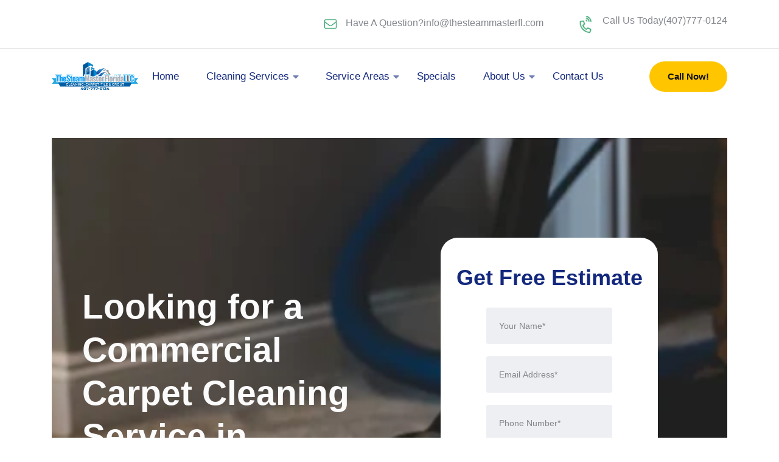

--- FILE ---
content_type: text/html; charset=UTF-8
request_url: https://www.thesteammasterfl.com/commercial-carpet-cleaning-orange-city-fl/
body_size: 40100
content:
<!doctype html><html lang="en-US"><head><script data-no-optimize="1">var litespeed_docref=sessionStorage.getItem("litespeed_docref");litespeed_docref&&(Object.defineProperty(document,"referrer",{get:function(){return litespeed_docref}}),sessionStorage.removeItem("litespeed_docref"));</script> <meta charset="UTF-8"><meta name="viewport" content="width=device-width, initial-scale=1"><link rel="profile" href="//gmpg.org/xfn/11"><meta name='robots' content='index, follow, max-image-preview:large, max-snippet:-1, max-video-preview:-1' /><title>Commercial Carpet Cleaning Orange City, Fl - The Steam Master FL</title><meta name="description" content="Transform your commercial space with expert carpet cleaning in Orange City, FL. Say goodbye to stains and odors. Schedule your service today!" /><link rel="canonical" href="https://www.thesteammasterfl.com/commercial-carpet-cleaning-orange-city-fl/" /><meta property="og:locale" content="en_US" /><meta property="og:type" content="article" /><meta property="og:title" content="Commercial Carpet Cleaning Orange City, Fl - The Steam Master FL" /><meta property="og:description" content="Transform your commercial space with expert carpet cleaning in Orange City, FL. Say goodbye to stains and odors. Schedule your service today!" /><meta property="og:url" content="https://www.thesteammasterfl.com/commercial-carpet-cleaning-orange-city-fl/" /><meta property="article:publisher" content="https://www.facebook.com/thesteammasterfl" /><meta property="article:modified_time" content="2024-03-13T17:02:23+00:00" /><meta property="og:image" content="https://www.thesteammasterfl.com/wp-content/uploads/2024/03/commercial-carpet-cleaning-1024x1024.jpg" /><meta name="twitter:card" content="summary_large_image" /><meta name="twitter:site" content="@thesteamfl" /><meta name="twitter:label1" content="Est. reading time" /><meta name="twitter:data1" content="6 minutes" /> <script type="application/ld+json" class="yoast-schema-graph">{"@context":"https://schema.org","@graph":[{"@type":"WebPage","@id":"https://www.thesteammasterfl.com/commercial-carpet-cleaning-orange-city-fl/","url":"https://www.thesteammasterfl.com/commercial-carpet-cleaning-orange-city-fl/","name":"Commercial Carpet Cleaning Orange City, Fl - The Steam Master FL","isPartOf":{"@id":"https://www.thesteammasterfl.com/#website"},"primaryImageOfPage":{"@id":"https://www.thesteammasterfl.com/commercial-carpet-cleaning-orange-city-fl/#primaryimage"},"image":{"@id":"https://www.thesteammasterfl.com/commercial-carpet-cleaning-orange-city-fl/#primaryimage"},"thumbnailUrl":"https://www.thesteammasterfl.com/wp-content/uploads/2024/03/commercial-carpet-cleaning-1024x1024.jpg","datePublished":"2024-03-12T18:25:22+00:00","dateModified":"2024-03-13T17:02:23+00:00","description":"Transform your commercial space with expert carpet cleaning in Orange City, FL. Say goodbye to stains and odors. Schedule your service today!","breadcrumb":{"@id":"https://www.thesteammasterfl.com/commercial-carpet-cleaning-orange-city-fl/#breadcrumb"},"inLanguage":"en-US","potentialAction":[{"@type":"ReadAction","target":["https://www.thesteammasterfl.com/commercial-carpet-cleaning-orange-city-fl/"]}]},{"@type":"ImageObject","inLanguage":"en-US","@id":"https://www.thesteammasterfl.com/commercial-carpet-cleaning-orange-city-fl/#primaryimage","url":"https://www.thesteammasterfl.com/wp-content/uploads/2024/03/commercial-carpet-cleaning.jpg","contentUrl":"https://www.thesteammasterfl.com/wp-content/uploads/2024/03/commercial-carpet-cleaning.jpg","width":1500,"height":1500},{"@type":"BreadcrumbList","@id":"https://www.thesteammasterfl.com/commercial-carpet-cleaning-orange-city-fl/#breadcrumb","itemListElement":[{"@type":"ListItem","position":1,"name":"Home","item":"https://www.thesteammasterfl.com/"},{"@type":"ListItem","position":2,"name":"Commercial Carpet Cleaning Orange City, Fl"}]},{"@type":"WebSite","@id":"https://www.thesteammasterfl.com/#website","url":"https://www.thesteammasterfl.com/","name":"","description":"","publisher":{"@id":"https://www.thesteammasterfl.com/#organization"},"potentialAction":[{"@type":"SearchAction","target":{"@type":"EntryPoint","urlTemplate":"https://www.thesteammasterfl.com/?s={search_term_string}"},"query-input":{"@type":"PropertyValueSpecification","valueRequired":true,"valueName":"search_term_string"}}],"inLanguage":"en-US"},{"@type":"Organization","@id":"https://www.thesteammasterfl.com/#organization","name":"The Steam Master Florida LLC","url":"https://www.thesteammasterfl.com/","logo":{"@type":"ImageObject","inLanguage":"en-US","@id":"https://www.thesteammasterfl.com/#/schema/logo/image/","url":"https://www.thesteammasterfl.com/wp-content/uploads/2022/11/thesteammasterfloridalogo.png","contentUrl":"https://www.thesteammasterfl.com/wp-content/uploads/2022/11/thesteammasterfloridalogo.png","width":1920,"height":649,"caption":"The Steam Master Florida LLC"},"image":{"@id":"https://www.thesteammasterfl.com/#/schema/logo/image/"},"sameAs":["https://www.facebook.com/thesteammasterfl","https://x.com/thesteamfl","https://www.youtube.com/channel/UCZYwiJ96lJy-PWl3lfS_Gog"]}]}</script>  <script type='application/javascript'  id='pys-version-script'>console.log('PixelYourSite Free version 11.1.5.2');</script> <link rel='dns-prefetch' href='//fonts.googleapis.com' /><link rel='dns-prefetch' href='//use.fontawesome.com' /><link rel="alternate" type="application/rss+xml" title=" &raquo; Feed" href="https://www.thesteammasterfl.com/feed/" /><link rel="alternate" type="application/rss+xml" title=" &raquo; Comments Feed" href="https://www.thesteammasterfl.com/comments/feed/" /><link rel="alternate" title="oEmbed (JSON)" type="application/json+oembed" href="https://www.thesteammasterfl.com/wp-json/oembed/1.0/embed?url=https%3A%2F%2Fwww.thesteammasterfl.com%2Fcommercial-carpet-cleaning-orange-city-fl%2F" /><link rel="alternate" title="oEmbed (XML)" type="text/xml+oembed" href="https://www.thesteammasterfl.com/wp-json/oembed/1.0/embed?url=https%3A%2F%2Fwww.thesteammasterfl.com%2Fcommercial-carpet-cleaning-orange-city-fl%2F&#038;format=xml" /><style id='wp-img-auto-sizes-contain-inline-css' type='text/css'>img:is([sizes=auto i],[sizes^="auto," i]){contain-intrinsic-size:3000px 1500px}
/*# sourceURL=wp-img-auto-sizes-contain-inline-css */</style><link data-optimized="2" rel="stylesheet" href="https://www.thesteammasterfl.com/wp-content/litespeed/css/2a5f4e65e61b3840fc2452baa7b502be.css?ver=291bb" /><style id='classic-theme-styles-inline-css' type='text/css'>/*! This file is auto-generated */
.wp-block-button__link{color:#fff;background-color:#32373c;border-radius:9999px;box-shadow:none;text-decoration:none;padding:calc(.667em + 2px) calc(1.333em + 2px);font-size:1.125em}.wp-block-file__button{background:#32373c;color:#fff;text-decoration:none}
/*# sourceURL=/wp-includes/css/classic-themes.min.css */</style><style id='font-awesome-svg-styles-default-inline-css' type='text/css'>.svg-inline--fa {
  display: inline-block;
  height: 1em;
  overflow: visible;
  vertical-align: -.125em;
}
/*# sourceURL=font-awesome-svg-styles-default-inline-css */</style><style id='font-awesome-svg-styles-inline-css' type='text/css'>.wp-block-font-awesome-icon svg::before,
   .wp-rich-text-font-awesome-icon svg::before {content: unset;}
/*# sourceURL=font-awesome-svg-styles-inline-css */</style><style id='global-styles-inline-css' type='text/css'>:root{--wp--preset--aspect-ratio--square: 1;--wp--preset--aspect-ratio--4-3: 4/3;--wp--preset--aspect-ratio--3-4: 3/4;--wp--preset--aspect-ratio--3-2: 3/2;--wp--preset--aspect-ratio--2-3: 2/3;--wp--preset--aspect-ratio--16-9: 16/9;--wp--preset--aspect-ratio--9-16: 9/16;--wp--preset--color--black: #000000;--wp--preset--color--cyan-bluish-gray: #abb8c3;--wp--preset--color--white: #ffffff;--wp--preset--color--pale-pink: #f78da7;--wp--preset--color--vivid-red: #cf2e2e;--wp--preset--color--luminous-vivid-orange: #ff6900;--wp--preset--color--luminous-vivid-amber: #fcb900;--wp--preset--color--light-green-cyan: #7bdcb5;--wp--preset--color--vivid-green-cyan: #00d084;--wp--preset--color--pale-cyan-blue: #8ed1fc;--wp--preset--color--vivid-cyan-blue: #0693e3;--wp--preset--color--vivid-purple: #9b51e0;--wp--preset--gradient--vivid-cyan-blue-to-vivid-purple: linear-gradient(135deg,rgb(6,147,227) 0%,rgb(155,81,224) 100%);--wp--preset--gradient--light-green-cyan-to-vivid-green-cyan: linear-gradient(135deg,rgb(122,220,180) 0%,rgb(0,208,130) 100%);--wp--preset--gradient--luminous-vivid-amber-to-luminous-vivid-orange: linear-gradient(135deg,rgb(252,185,0) 0%,rgb(255,105,0) 100%);--wp--preset--gradient--luminous-vivid-orange-to-vivid-red: linear-gradient(135deg,rgb(255,105,0) 0%,rgb(207,46,46) 100%);--wp--preset--gradient--very-light-gray-to-cyan-bluish-gray: linear-gradient(135deg,rgb(238,238,238) 0%,rgb(169,184,195) 100%);--wp--preset--gradient--cool-to-warm-spectrum: linear-gradient(135deg,rgb(74,234,220) 0%,rgb(151,120,209) 20%,rgb(207,42,186) 40%,rgb(238,44,130) 60%,rgb(251,105,98) 80%,rgb(254,248,76) 100%);--wp--preset--gradient--blush-light-purple: linear-gradient(135deg,rgb(255,206,236) 0%,rgb(152,150,240) 100%);--wp--preset--gradient--blush-bordeaux: linear-gradient(135deg,rgb(254,205,165) 0%,rgb(254,45,45) 50%,rgb(107,0,62) 100%);--wp--preset--gradient--luminous-dusk: linear-gradient(135deg,rgb(255,203,112) 0%,rgb(199,81,192) 50%,rgb(65,88,208) 100%);--wp--preset--gradient--pale-ocean: linear-gradient(135deg,rgb(255,245,203) 0%,rgb(182,227,212) 50%,rgb(51,167,181) 100%);--wp--preset--gradient--electric-grass: linear-gradient(135deg,rgb(202,248,128) 0%,rgb(113,206,126) 100%);--wp--preset--gradient--midnight: linear-gradient(135deg,rgb(2,3,129) 0%,rgb(40,116,252) 100%);--wp--preset--font-size--small: 13px;--wp--preset--font-size--medium: 20px;--wp--preset--font-size--large: 36px;--wp--preset--font-size--x-large: 42px;--wp--preset--spacing--20: 0.44rem;--wp--preset--spacing--30: 0.67rem;--wp--preset--spacing--40: 1rem;--wp--preset--spacing--50: 1.5rem;--wp--preset--spacing--60: 2.25rem;--wp--preset--spacing--70: 3.38rem;--wp--preset--spacing--80: 5.06rem;--wp--preset--shadow--natural: 6px 6px 9px rgba(0, 0, 0, 0.2);--wp--preset--shadow--deep: 12px 12px 50px rgba(0, 0, 0, 0.4);--wp--preset--shadow--sharp: 6px 6px 0px rgba(0, 0, 0, 0.2);--wp--preset--shadow--outlined: 6px 6px 0px -3px rgb(255, 255, 255), 6px 6px rgb(0, 0, 0);--wp--preset--shadow--crisp: 6px 6px 0px rgb(0, 0, 0);}:where(.is-layout-flex){gap: 0.5em;}:where(.is-layout-grid){gap: 0.5em;}body .is-layout-flex{display: flex;}.is-layout-flex{flex-wrap: wrap;align-items: center;}.is-layout-flex > :is(*, div){margin: 0;}body .is-layout-grid{display: grid;}.is-layout-grid > :is(*, div){margin: 0;}:where(.wp-block-columns.is-layout-flex){gap: 2em;}:where(.wp-block-columns.is-layout-grid){gap: 2em;}:where(.wp-block-post-template.is-layout-flex){gap: 1.25em;}:where(.wp-block-post-template.is-layout-grid){gap: 1.25em;}.has-black-color{color: var(--wp--preset--color--black) !important;}.has-cyan-bluish-gray-color{color: var(--wp--preset--color--cyan-bluish-gray) !important;}.has-white-color{color: var(--wp--preset--color--white) !important;}.has-pale-pink-color{color: var(--wp--preset--color--pale-pink) !important;}.has-vivid-red-color{color: var(--wp--preset--color--vivid-red) !important;}.has-luminous-vivid-orange-color{color: var(--wp--preset--color--luminous-vivid-orange) !important;}.has-luminous-vivid-amber-color{color: var(--wp--preset--color--luminous-vivid-amber) !important;}.has-light-green-cyan-color{color: var(--wp--preset--color--light-green-cyan) !important;}.has-vivid-green-cyan-color{color: var(--wp--preset--color--vivid-green-cyan) !important;}.has-pale-cyan-blue-color{color: var(--wp--preset--color--pale-cyan-blue) !important;}.has-vivid-cyan-blue-color{color: var(--wp--preset--color--vivid-cyan-blue) !important;}.has-vivid-purple-color{color: var(--wp--preset--color--vivid-purple) !important;}.has-black-background-color{background-color: var(--wp--preset--color--black) !important;}.has-cyan-bluish-gray-background-color{background-color: var(--wp--preset--color--cyan-bluish-gray) !important;}.has-white-background-color{background-color: var(--wp--preset--color--white) !important;}.has-pale-pink-background-color{background-color: var(--wp--preset--color--pale-pink) !important;}.has-vivid-red-background-color{background-color: var(--wp--preset--color--vivid-red) !important;}.has-luminous-vivid-orange-background-color{background-color: var(--wp--preset--color--luminous-vivid-orange) !important;}.has-luminous-vivid-amber-background-color{background-color: var(--wp--preset--color--luminous-vivid-amber) !important;}.has-light-green-cyan-background-color{background-color: var(--wp--preset--color--light-green-cyan) !important;}.has-vivid-green-cyan-background-color{background-color: var(--wp--preset--color--vivid-green-cyan) !important;}.has-pale-cyan-blue-background-color{background-color: var(--wp--preset--color--pale-cyan-blue) !important;}.has-vivid-cyan-blue-background-color{background-color: var(--wp--preset--color--vivid-cyan-blue) !important;}.has-vivid-purple-background-color{background-color: var(--wp--preset--color--vivid-purple) !important;}.has-black-border-color{border-color: var(--wp--preset--color--black) !important;}.has-cyan-bluish-gray-border-color{border-color: var(--wp--preset--color--cyan-bluish-gray) !important;}.has-white-border-color{border-color: var(--wp--preset--color--white) !important;}.has-pale-pink-border-color{border-color: var(--wp--preset--color--pale-pink) !important;}.has-vivid-red-border-color{border-color: var(--wp--preset--color--vivid-red) !important;}.has-luminous-vivid-orange-border-color{border-color: var(--wp--preset--color--luminous-vivid-orange) !important;}.has-luminous-vivid-amber-border-color{border-color: var(--wp--preset--color--luminous-vivid-amber) !important;}.has-light-green-cyan-border-color{border-color: var(--wp--preset--color--light-green-cyan) !important;}.has-vivid-green-cyan-border-color{border-color: var(--wp--preset--color--vivid-green-cyan) !important;}.has-pale-cyan-blue-border-color{border-color: var(--wp--preset--color--pale-cyan-blue) !important;}.has-vivid-cyan-blue-border-color{border-color: var(--wp--preset--color--vivid-cyan-blue) !important;}.has-vivid-purple-border-color{border-color: var(--wp--preset--color--vivid-purple) !important;}.has-vivid-cyan-blue-to-vivid-purple-gradient-background{background: var(--wp--preset--gradient--vivid-cyan-blue-to-vivid-purple) !important;}.has-light-green-cyan-to-vivid-green-cyan-gradient-background{background: var(--wp--preset--gradient--light-green-cyan-to-vivid-green-cyan) !important;}.has-luminous-vivid-amber-to-luminous-vivid-orange-gradient-background{background: var(--wp--preset--gradient--luminous-vivid-amber-to-luminous-vivid-orange) !important;}.has-luminous-vivid-orange-to-vivid-red-gradient-background{background: var(--wp--preset--gradient--luminous-vivid-orange-to-vivid-red) !important;}.has-very-light-gray-to-cyan-bluish-gray-gradient-background{background: var(--wp--preset--gradient--very-light-gray-to-cyan-bluish-gray) !important;}.has-cool-to-warm-spectrum-gradient-background{background: var(--wp--preset--gradient--cool-to-warm-spectrum) !important;}.has-blush-light-purple-gradient-background{background: var(--wp--preset--gradient--blush-light-purple) !important;}.has-blush-bordeaux-gradient-background{background: var(--wp--preset--gradient--blush-bordeaux) !important;}.has-luminous-dusk-gradient-background{background: var(--wp--preset--gradient--luminous-dusk) !important;}.has-pale-ocean-gradient-background{background: var(--wp--preset--gradient--pale-ocean) !important;}.has-electric-grass-gradient-background{background: var(--wp--preset--gradient--electric-grass) !important;}.has-midnight-gradient-background{background: var(--wp--preset--gradient--midnight) !important;}.has-small-font-size{font-size: var(--wp--preset--font-size--small) !important;}.has-medium-font-size{font-size: var(--wp--preset--font-size--medium) !important;}.has-large-font-size{font-size: var(--wp--preset--font-size--large) !important;}.has-x-large-font-size{font-size: var(--wp--preset--font-size--x-large) !important;}
:where(.wp-block-post-template.is-layout-flex){gap: 1.25em;}:where(.wp-block-post-template.is-layout-grid){gap: 1.25em;}
:where(.wp-block-term-template.is-layout-flex){gap: 1.25em;}:where(.wp-block-term-template.is-layout-grid){gap: 1.25em;}
:where(.wp-block-columns.is-layout-flex){gap: 2em;}:where(.wp-block-columns.is-layout-grid){gap: 2em;}
:root :where(.wp-block-pullquote){font-size: 1.5em;line-height: 1.6;}
/*# sourceURL=global-styles-inline-css */</style><style id='woocommerce-inline-inline-css' type='text/css'>.woocommerce form .form-row .required { visibility: visible; }
/*# sourceURL=woocommerce-inline-inline-css */</style><style id='queak-theme-inline-css' type='text/css'>@media screen and(max-width:991px){}#pagetitle .page-title-inner{text-align:center}@media screen and(min-width:992px){}
/*# sourceURL=queak-theme-inline-css */</style><link rel='stylesheet' id='font-awesome-official-css' href='https://use.fontawesome.com/releases/v6.2.0/css/all.css' type='text/css' media='all' integrity="sha384-SOnAn/m2fVJCwnbEYgD4xzrPtvsXdElhOVvR8ND1YjB5nhGNwwf7nBQlhfAwHAZC" crossorigin="anonymous" /><link rel='stylesheet' id='font-awesome-official-v4shim-css' href='https://use.fontawesome.com/releases/v6.2.0/css/v4-shims.css' type='text/css' media='all' integrity="sha384-MAgG0MNwzSXBbmOw4KK9yjMrRaUNSCk3WoZPkzVC1rmhXzerY4gqk/BLNYtdOFCO" crossorigin="anonymous" /> <script id="jquery-core-js-extra" type="litespeed/javascript">var pysFacebookRest={"restApiUrl":"https://www.thesteammasterfl.com/wp-json/pys-facebook/v1/event","debug":""}</script> <script type="litespeed/javascript" data-src="https://www.thesteammasterfl.com/wp-includes/js/jquery/jquery.min.js" id="jquery-core-js"></script> <script id="wc-cart-fragments-js-extra" type="litespeed/javascript">var wc_cart_fragments_params={"ajax_url":"/wp-admin/admin-ajax.php","wc_ajax_url":"/?wc-ajax=%%endpoint%%","cart_hash_key":"wc_cart_hash_db7b65206aea2ae14c19d5cfb3dd75c4","fragment_name":"wc_fragments_db7b65206aea2ae14c19d5cfb3dd75c4","request_timeout":"5000"}</script> <script id="wc-add-to-cart-js-extra" type="litespeed/javascript">var wc_add_to_cart_params={"ajax_url":"/wp-admin/admin-ajax.php","wc_ajax_url":"/?wc-ajax=%%endpoint%%","i18n_view_cart":"View cart","cart_url":"https://www.thesteammasterfl.com","is_cart":"","cart_redirect_after_add":"no"}</script> <script id="woocommerce-js-extra" type="litespeed/javascript">var woocommerce_params={"ajax_url":"/wp-admin/admin-ajax.php","wc_ajax_url":"/?wc-ajax=%%endpoint%%","i18n_password_show":"Show password","i18n_password_hide":"Hide password"}</script> <script id="pys-js-extra" type="litespeed/javascript">var pysOptions={"staticEvents":{"facebook":{"init_event":[{"delay":0,"type":"static","ajaxFire":!1,"name":"PageView","pixelIds":["461822341697910"],"eventID":"1e1a6722-bb41-4d0b-83ec-f8e8aa72284c","params":{"page_title":"Commercial Carpet Cleaning Orange City, Fl","post_type":"page","post_id":7108,"plugin":"PixelYourSite","user_role":"guest","event_url":"www.thesteammasterfl.com/commercial-carpet-cleaning-orange-city-fl/"},"e_id":"init_event","ids":[],"hasTimeWindow":!1,"timeWindow":0,"woo_order":"","edd_order":""}]}},"dynamicEvents":{"automatic_event_form":{"facebook":{"delay":0,"type":"dyn","name":"Form","pixelIds":["461822341697910"],"eventID":"e341c367-6082-4fe6-842e-67f06f581ba7","params":{"page_title":"Commercial Carpet Cleaning Orange City, Fl","post_type":"page","post_id":7108,"plugin":"PixelYourSite","user_role":"guest","event_url":"www.thesteammasterfl.com/commercial-carpet-cleaning-orange-city-fl/"},"e_id":"automatic_event_form","ids":[],"hasTimeWindow":!1,"timeWindow":0,"woo_order":"","edd_order":""}},"automatic_event_download":{"facebook":{"delay":0,"type":"dyn","name":"Download","extensions":["","doc","exe","js","pdf","ppt","tgz","zip","xls"],"pixelIds":["461822341697910"],"eventID":"0a0454a9-6d94-40e3-9a30-18364fe4d2ac","params":{"page_title":"Commercial Carpet Cleaning Orange City, Fl","post_type":"page","post_id":7108,"plugin":"PixelYourSite","user_role":"guest","event_url":"www.thesteammasterfl.com/commercial-carpet-cleaning-orange-city-fl/"},"e_id":"automatic_event_download","ids":[],"hasTimeWindow":!1,"timeWindow":0,"woo_order":"","edd_order":""}},"automatic_event_comment":{"facebook":{"delay":0,"type":"dyn","name":"Comment","pixelIds":["461822341697910"],"eventID":"efb0108c-a2c7-4447-82e6-569cec869480","params":{"page_title":"Commercial Carpet Cleaning Orange City, Fl","post_type":"page","post_id":7108,"plugin":"PixelYourSite","user_role":"guest","event_url":"www.thesteammasterfl.com/commercial-carpet-cleaning-orange-city-fl/"},"e_id":"automatic_event_comment","ids":[],"hasTimeWindow":!1,"timeWindow":0,"woo_order":"","edd_order":""}},"automatic_event_scroll":{"facebook":{"delay":0,"type":"dyn","name":"PageScroll","scroll_percent":30,"pixelIds":["461822341697910"],"eventID":"ec0cb521-0c6c-4d0f-9f6e-de3c8878cf0f","params":{"page_title":"Commercial Carpet Cleaning Orange City, Fl","post_type":"page","post_id":7108,"plugin":"PixelYourSite","user_role":"guest","event_url":"www.thesteammasterfl.com/commercial-carpet-cleaning-orange-city-fl/"},"e_id":"automatic_event_scroll","ids":[],"hasTimeWindow":!1,"timeWindow":0,"woo_order":"","edd_order":""}},"automatic_event_time_on_page":{"facebook":{"delay":0,"type":"dyn","name":"TimeOnPage","time_on_page":30,"pixelIds":["461822341697910"],"eventID":"ad99998c-f646-4f62-a458-edeb227a8dae","params":{"page_title":"Commercial Carpet Cleaning Orange City, Fl","post_type":"page","post_id":7108,"plugin":"PixelYourSite","user_role":"guest","event_url":"www.thesteammasterfl.com/commercial-carpet-cleaning-orange-city-fl/"},"e_id":"automatic_event_time_on_page","ids":[],"hasTimeWindow":!1,"timeWindow":0,"woo_order":"","edd_order":""}}},"triggerEvents":[],"triggerEventTypes":[],"facebook":{"pixelIds":["461822341697910"],"advancedMatching":[],"advancedMatchingEnabled":!0,"removeMetadata":!1,"wooVariableAsSimple":!1,"serverApiEnabled":!0,"wooCRSendFromServer":!1,"send_external_id":null,"enabled_medical":!1,"do_not_track_medical_param":["event_url","post_title","page_title","landing_page","content_name","categories","category_name","tags"],"meta_ldu":!1},"debug":"","siteUrl":"https://www.thesteammasterfl.com","ajaxUrl":"https://www.thesteammasterfl.com/wp-admin/admin-ajax.php","ajax_event":"821bcd08ee","enable_remove_download_url_param":"1","cookie_duration":"7","last_visit_duration":"60","enable_success_send_form":"","ajaxForServerEvent":"1","ajaxForServerStaticEvent":"1","useSendBeacon":"1","send_external_id":"1","external_id_expire":"180","track_cookie_for_subdomains":"1","google_consent_mode":"1","gdpr":{"ajax_enabled":!1,"all_disabled_by_api":!1,"facebook_disabled_by_api":!1,"analytics_disabled_by_api":!1,"google_ads_disabled_by_api":!1,"pinterest_disabled_by_api":!1,"bing_disabled_by_api":!1,"reddit_disabled_by_api":!1,"externalID_disabled_by_api":!1,"facebook_prior_consent_enabled":!0,"analytics_prior_consent_enabled":!0,"google_ads_prior_consent_enabled":null,"pinterest_prior_consent_enabled":!0,"bing_prior_consent_enabled":!0,"cookiebot_integration_enabled":!1,"cookiebot_facebook_consent_category":"marketing","cookiebot_analytics_consent_category":"statistics","cookiebot_tiktok_consent_category":"marketing","cookiebot_google_ads_consent_category":"marketing","cookiebot_pinterest_consent_category":"marketing","cookiebot_bing_consent_category":"marketing","consent_magic_integration_enabled":!1,"real_cookie_banner_integration_enabled":!1,"cookie_notice_integration_enabled":!1,"cookie_law_info_integration_enabled":!1,"analytics_storage":{"enabled":!0,"value":"granted","filter":!1},"ad_storage":{"enabled":!0,"value":"granted","filter":!1},"ad_user_data":{"enabled":!0,"value":"granted","filter":!1},"ad_personalization":{"enabled":!0,"value":"granted","filter":!1}},"cookie":{"disabled_all_cookie":!1,"disabled_start_session_cookie":!1,"disabled_advanced_form_data_cookie":!1,"disabled_landing_page_cookie":!1,"disabled_first_visit_cookie":!1,"disabled_trafficsource_cookie":!1,"disabled_utmTerms_cookie":!1,"disabled_utmId_cookie":!1},"tracking_analytics":{"TrafficSource":"direct","TrafficLanding":"undefined","TrafficUtms":[],"TrafficUtmsId":[]},"GATags":{"ga_datalayer_type":"default","ga_datalayer_name":"dataLayerPYS"},"woo":{"enabled":!0,"enabled_save_data_to_orders":!0,"addToCartOnButtonEnabled":!0,"addToCartOnButtonValueEnabled":!0,"addToCartOnButtonValueOption":"price","singleProductId":null,"removeFromCartSelector":"form.woocommerce-cart-form .remove","addToCartCatchMethod":"add_cart_hook","is_order_received_page":!1,"containOrderId":!1},"edd":{"enabled":!1},"cache_bypass":"1768899392"}</script> <link rel="EditURI" type="application/rsd+xml" title="RSD" href="https://www.thesteammasterfl.com/xmlrpc.php?rsd" /><meta name="generator" content="WordPress 6.9" /><meta name="generator" content="WooCommerce 10.4.3" /><link rel='shortlink' href='https://www.thesteammasterfl.com/?p=7108' />
 <script type="litespeed/javascript" data-src="https://www.googletagmanager.com/gtag/js?id=AW-604274695"></script> <script type="litespeed/javascript">window.dataLayer=window.dataLayer||[];function gtag(){dataLayer.push(arguments)}
gtag('js',new Date());gtag('config','AW-604274695')</script><meta name="generator" content="Redux 4.5.10" /><meta name="google-site-verification" content="EfKL8liGW755TplmJw-SMBFpi0xXXd6mpLVKLESBz-0" />
<style type="text/css">.wp-call-button{ display: none; } @media screen and (max-width: 650px) { .wp-call-button{display: block; position: fixed; text-decoration: none; z-index: 9999999999;width: 60px; height: 60px; border-radius: 50%;/*transform: scale(0.8);*/  left: 20px;  bottom: 20px; background: url( [data-uri] ) center/30px 30px no-repeat #269041 !important;} }</style><link rel="icon" type="image/png" href="https://www.thesteammasterfl.com/wp-content/uploads/2022/11/thesteammasterfavicon.png"/>	<noscript><style>.woocommerce-product-gallery{ opacity: 1 !important; }</style></noscript><meta name="generator" content="Elementor 3.34.1; features: additional_custom_breakpoints; settings: css_print_method-external, google_font-enabled, font_display-swap"><style type="text/css">.recentcomments a{display:inline !important;padding:0 !important;margin:0 !important;}</style><style>.e-con.e-parent:nth-of-type(n+4):not(.e-lazyloaded):not(.e-no-lazyload),
				.e-con.e-parent:nth-of-type(n+4):not(.e-lazyloaded):not(.e-no-lazyload) * {
					background-image: none !important;
				}
				@media screen and (max-height: 1024px) {
					.e-con.e-parent:nth-of-type(n+3):not(.e-lazyloaded):not(.e-no-lazyload),
					.e-con.e-parent:nth-of-type(n+3):not(.e-lazyloaded):not(.e-no-lazyload) * {
						background-image: none !important;
					}
				}
				@media screen and (max-height: 640px) {
					.e-con.e-parent:nth-of-type(n+2):not(.e-lazyloaded):not(.e-no-lazyload),
					.e-con.e-parent:nth-of-type(n+2):not(.e-lazyloaded):not(.e-no-lazyload) * {
						background-image: none !important;
					}
				}</style><meta name="generator" content="Powered by Slider Revolution 6.5.31 - responsive, Mobile-Friendly Slider Plugin for WordPress with comfortable drag and drop interface." /> <script type="litespeed/javascript">function setREVStartSize(e){window.RSIW=window.RSIW===undefined?window.innerWidth:window.RSIW;window.RSIH=window.RSIH===undefined?window.innerHeight:window.RSIH;try{var pw=document.getElementById(e.c).parentNode.offsetWidth,newh;pw=pw===0||isNaN(pw)||(e.l=="fullwidth"||e.layout=="fullwidth")?window.RSIW:pw;e.tabw=e.tabw===undefined?0:parseInt(e.tabw);e.thumbw=e.thumbw===undefined?0:parseInt(e.thumbw);e.tabh=e.tabh===undefined?0:parseInt(e.tabh);e.thumbh=e.thumbh===undefined?0:parseInt(e.thumbh);e.tabhide=e.tabhide===undefined?0:parseInt(e.tabhide);e.thumbhide=e.thumbhide===undefined?0:parseInt(e.thumbhide);e.mh=e.mh===undefined||e.mh==""||e.mh==="auto"?0:parseInt(e.mh,0);if(e.layout==="fullscreen"||e.l==="fullscreen")
newh=Math.max(e.mh,window.RSIH);else{e.gw=Array.isArray(e.gw)?e.gw:[e.gw];for(var i in e.rl)if(e.gw[i]===undefined||e.gw[i]===0)e.gw[i]=e.gw[i-1];e.gh=e.el===undefined||e.el===""||(Array.isArray(e.el)&&e.el.length==0)?e.gh:e.el;e.gh=Array.isArray(e.gh)?e.gh:[e.gh];for(var i in e.rl)if(e.gh[i]===undefined||e.gh[i]===0)e.gh[i]=e.gh[i-1];var nl=new Array(e.rl.length),ix=0,sl;e.tabw=e.tabhide>=pw?0:e.tabw;e.thumbw=e.thumbhide>=pw?0:e.thumbw;e.tabh=e.tabhide>=pw?0:e.tabh;e.thumbh=e.thumbhide>=pw?0:e.thumbh;for(var i in e.rl)nl[i]=e.rl[i]<window.RSIW?0:e.rl[i];sl=nl[0];for(var i in nl)if(sl>nl[i]&&nl[i]>0){sl=nl[i];ix=i}
var m=pw>(e.gw[ix]+e.tabw+e.thumbw)?1:(pw-(e.tabw+e.thumbw))/(e.gw[ix]);newh=(e.gh[ix]*m)+(e.tabh+e.thumbh)}
var el=document.getElementById(e.c);if(el!==null&&el)el.style.height=newh+"px";el=document.getElementById(e.c+"_wrapper");if(el!==null&&el){el.style.height=newh+"px";el.style.display="block"}}catch(e){console.log("Failure at Presize of Slider:"+e)}}</script> <style id="cms_theme_options-dynamic-css" title="dynamic-css" class="redux-options-output">a{color:#83868c;}a:hover{color:#279e64;}a:active{color:#279e64;}</style></head><body class="wp-singular page-template-default page page-id-7108 wp-theme-queak theme-queak woocommerce-no-js redux-page header-sticky elementor-default elementor-kit-2297 elementor-page elementor-page-7108"><div id="page" class="site"><header id="masthead" class="site-header"><div id="site-header-wrap" class="header-layout1 fixed-height is-sticky"><div class="header-top"><div class="container"><div class="row"><div class="col-lg-12 col-md-12 col-sm-12"><div class="header-top-inner"><div class="header-top-left"><div class="header-top-social icon-pulse"></div></div><div class="header-top-right"><div class="top-right-content"><div class="ct-item ct-email">
<a href="mailto:info@thesteammasterfl.com"><i class="fal fac-envelope"></i></a><p>Have A Question?<p>info@thesteammasterfl.com</strong></p></div><div class="ct-item ct-phone">
<a href="tel:4077770124"><i class="fal fac-phone-volume"></i></a><p>Call Us Today<p>(407)777-0124</strong></p></div></div></div></div></div></div></div></div><div id="site-header" class="site-header-main"><div class="container"><div class="row"><div class="col-lg-12 col-md-12 col-sm-12"><div class="column-flex"><div class="site-branding">
<a class="logo-light" href="https://www.thesteammasterfl.com/" title="" rel="home"><img data-lazyloaded="1" src="[data-uri]" width="1920" height="649" data-src="https://www.thesteammasterfl.com/wp-content/uploads/2022/11/thesteammasterfloridalogo.png.webp" alt=""/></a><a class="logo-dark" href="https://www.thesteammasterfl.com/" title="" rel="home"><img data-lazyloaded="1" src="[data-uri]" width="1920" height="649" data-src="https://www.thesteammasterfl.com/wp-content/uploads/2022/11/thesteammasterfloridalogo.png.webp" alt=""/></a><a class="logo-mobile" href="https://www.thesteammasterfl.com/" title="" rel="home"><img data-lazyloaded="1" src="[data-uri]" width="1920" height="649" data-src="https://www.thesteammasterfl.com/wp-content/uploads/2022/11/thesteammasterfloridalogo.png.webp" alt=""/></a></div><div class="site-navigation"><nav class="main-navigation"><ul id="mastmenu" class="primary-menu clearfix"><li id="menu-item-7775" class="menu-item menu-item-type-post_type menu-item-object-page menu-item-home menu-item-7775"><a href="https://www.thesteammasterfl.com/">Home</a></li><li id="menu-item-7776" class="menu-item menu-item-type-post_type menu-item-object-page menu-item-has-children menu-item-7776"><a href="https://www.thesteammasterfl.com/cleaning-services/">Cleaning Services</a><ul class="sub-menu"><li id="menu-item-7778" class="menu-item menu-item-type-custom menu-item-object-custom menu-item-7778"><a href="https://www.thesteammasterfl.com/service/carpet-cleaning/">Carpet Cleaning</a></li><li id="menu-item-7779" class="menu-item menu-item-type-custom menu-item-object-custom menu-item-7779"><a href="https://www.thesteammasterfl.com/service/commercial-carpet-cleaning/">Commercial Carpet Cleaning</a></li><li id="menu-item-7780" class="menu-item menu-item-type-custom menu-item-object-custom menu-item-7780"><a href="https://www.thesteammasterfl.com/service/upholstery-cleaning/">Upholstery Cleaning</a></li><li id="menu-item-7781" class="menu-item menu-item-type-custom menu-item-object-custom menu-item-7781"><a href="https://www.thesteammasterfl.com/service/area-rug-cleaning/">Area Rug Cleaning</a></li><li id="menu-item-7782" class="menu-item menu-item-type-custom menu-item-object-custom menu-item-7782"><a href="https://www.thesteammasterfl.com/service/tile-and-grout-cleaning/">Tile &#038; Grout Cleaning</a></li><li id="menu-item-7783" class="menu-item menu-item-type-custom menu-item-object-custom menu-item-7783"><a href="https://www.thesteammasterfl.com/service/mattress-cleaning/">Mattress Cleaning</a></li></ul></li><li id="menu-item-7721" class="menu-item menu-item-type-post_type menu-item-object-page menu-item-has-children menu-item-7721"><a href="https://www.thesteammasterfl.com/service-areas/">Service Areas</a><ul class="sub-menu"><li id="menu-item-7802" class="menu-item menu-item-type-post_type menu-item-object-page menu-item-has-children menu-item-7802"><a href="https://www.thesteammasterfl.com/cleaning-service-deltona-fl/">Deltona Fl</a><ul class="sub-menu"><li id="menu-item-7789" class="menu-item menu-item-type-post_type menu-item-object-page menu-item-7789"><a href="https://www.thesteammasterfl.com/cleaning-service-lake-helen-fl/">Lake Helen Fl</a></li><li id="menu-item-7788" class="menu-item menu-item-type-post_type menu-item-object-page menu-item-7788"><a href="https://www.thesteammasterfl.com/cleaning-service-enterprise-fl/">Enterprise Fl</a></li><li id="menu-item-7791" class="menu-item menu-item-type-post_type menu-item-object-page menu-item-7791"><a href="https://www.thesteammasterfl.com/cleaning-service-osteen-fl/">Osteen Fl</a></li></ul></li><li id="menu-item-7790" class="menu-item menu-item-type-post_type menu-item-object-page menu-item-7790"><a href="https://www.thesteammasterfl.com/cleaning-service-orange-city-fl/">Orange City Fl</a></li><li id="menu-item-7786" class="menu-item menu-item-type-post_type menu-item-object-page menu-item-7786"><a href="https://www.thesteammasterfl.com/cleaning-service-debary-fl/">Debary Fl</a></li><li id="menu-item-7787" class="menu-item menu-item-type-post_type menu-item-object-page menu-item-7787"><a href="https://www.thesteammasterfl.com/cleaning-service-deland-fl/">Deland Fl</a></li><li id="menu-item-7794" class="menu-item menu-item-type-post_type menu-item-object-page menu-item-7794"><a href="https://www.thesteammasterfl.com/cleaning-services-de-leon-springs-fl/">De Leon Springs Fl</a></li><li id="menu-item-7785" class="menu-item menu-item-type-post_type menu-item-object-page menu-item-7785"><a href="https://www.thesteammasterfl.com/cleaning-service-daytona-beach-fl/">Daytona Beach Fl</a></li><li id="menu-item-7793" class="menu-item menu-item-type-post_type menu-item-object-page menu-item-7793"><a href="https://www.thesteammasterfl.com/cleaning-service-south-daytona-fl/">South Daytona Fl</a></li><li id="menu-item-7797" class="menu-item menu-item-type-post_type menu-item-object-page menu-item-7797"><a href="https://www.thesteammasterfl.com/cleaning-services-new-smyrna-beach-fl/">New Smyrna Beach Fl</a></li><li id="menu-item-7800" class="menu-item menu-item-type-post_type menu-item-object-page menu-item-7800"><a href="https://www.thesteammasterfl.com/cleaning-services-port-orange-fl/">Port Orange Fl</a></li><li id="menu-item-7798" class="menu-item menu-item-type-post_type menu-item-object-page menu-item-7798"><a href="https://www.thesteammasterfl.com/cleaning-services-ormond-beach-fl/">Ormond Beach Fl</a></li><li id="menu-item-7792" class="menu-item menu-item-type-post_type menu-item-object-page menu-item-7792"><a href="https://www.thesteammasterfl.com/cleaning-service-sanford-fl/">Sanford Fl</a></li><li id="menu-item-7795" class="menu-item menu-item-type-post_type menu-item-object-page menu-item-7795"><a href="https://www.thesteammasterfl.com/cleaning-services-lake-mary-fl/">Lake Mary, Fl</a></li><li id="menu-item-7796" class="menu-item menu-item-type-post_type menu-item-object-page menu-item-7796"><a href="https://www.thesteammasterfl.com/cleaning-services-longwood-fl/">Longwood Fl</a></li><li id="menu-item-7784" class="menu-item menu-item-type-post_type menu-item-object-page menu-item-7784"><a href="https://www.thesteammasterfl.com/cleaning-service-altamonte-springs-fl/">Altamonte Springs Fl</a></li><li id="menu-item-7799" class="menu-item menu-item-type-post_type menu-item-object-page menu-item-7799"><a href="https://www.thesteammasterfl.com/cleaning-services-oviedo-fl/">Oviedo Fl</a></li><li id="menu-item-7801" class="menu-item menu-item-type-post_type menu-item-object-page menu-item-7801"><a href="https://www.thesteammasterfl.com/cleaning-services-winter-springs-fl/">Winter Springs Fl</a></li></ul></li><li id="menu-item-5143" class="menu-item menu-item-type-post_type menu-item-object-page menu-item-5143"><a href="https://www.thesteammasterfl.com/specials/">Specials</a></li><li id="menu-item-2277" class="menu-item menu-item-type-post_type menu-item-object-page menu-item-has-children menu-item-2277"><a href="https://www.thesteammasterfl.com/about-us/">About Us</a><ul class="sub-menu"><li id="menu-item-2278" class="menu-item menu-item-type-post_type menu-item-object-page menu-item-2278"><a href="https://www.thesteammasterfl.com/frequently-asked-questions/">Help &#038; Faqs</a></li><li id="menu-item-2282" class="menu-item menu-item-type-post_type menu-item-object-page menu-item-2282"><a href="https://www.thesteammasterfl.com/results/">Results</a></li><li id="menu-item-2280" class="menu-item menu-item-type-post_type menu-item-object-page menu-item-2280"><a href="https://www.thesteammasterfl.com/reviews/">Reviews</a></li></ul></li><li id="menu-item-2232" class="menu-item menu-item-type-custom menu-item-object-custom menu-item-2232"><a href="https://www.thesteammasterfl.com/contact-us/">Contact Us</a></li></ul></nav><div class="site-menu-right"><div class="right-item site-menu-right-button">
<a href="tel:1407-777-0124" target="_self" class="menu-right-item btn">
Call Now!                                                        </a></div></div></div></div></div></div></div><div id="main-menu-mobile">
<span class="btn-nav-mobile open-menu">
<span></span>
</span></div></div></div></header><div id="content" class="site-content"><div class="content-inner"><div class="container content-container"><div class="row content-row"><div id="primary"  class="content-area content-full-width col-12"><main id="main" class="site-main"><article id="post-7108" class="post-7108 page type-page status-publish hentry"><div class="entry-content clearfix"><div data-elementor-type="wp-page" data-elementor-id="7108" class="elementor elementor-7108"><section class="elementor-section elementor-top-section elementor-element elementor-element-581bbdcb elementor-section-full_width elementor-section-height-min-height elementor-section-stretched elementor-section-height-default elementor-section-items-middle" data-id="581bbdcb" data-element_type="section" data-settings="{&quot;stretch_section&quot;:&quot;section-stretched&quot;,&quot;background_background&quot;:&quot;classic&quot;}"><div class="elementor-background-overlay"></div><div class="elementor-container elementor-column-gap-wider "><div class="elementor-column elementor-col-100 elementor-top-column elementor-element elementor-element-4d4b3361" data-id="4d4b3361" data-element_type="column"><div class="elementor-widget-wrap elementor-element-populated"><div class="elementor-element elementor-element-1aeebb95 elementor-widget elementor-widget-spacer" data-id="1aeebb95" data-element_type="widget" data-widget_type="spacer.default"><div class="elementor-widget-container"><div class="elementor-spacer"><div class="elementor-spacer-inner"></div></div></div></div><section class="elementor-section elementor-inner-section elementor-element elementor-element-5ac8e13b elementor-section-content-middle elementor-section-boxed elementor-section-height-default elementor-section-height-default" data-id="5ac8e13b" data-element_type="section"><div class="elementor-container elementor-column-gap-wide "><div class="elementor-column elementor-col-50 elementor-inner-column elementor-element elementor-element-5f2b3c9d" data-id="5f2b3c9d" data-element_type="column"><div class="elementor-widget-wrap elementor-element-populated"><div class="elementor-element elementor-element-109d22a3 elementor-widget elementor-widget-spacer" data-id="109d22a3" data-element_type="widget" data-widget_type="spacer.default"><div class="elementor-widget-container"><div class="elementor-spacer"><div class="elementor-spacer-inner"></div></div></div></div><div class="elementor-element elementor-element-590128e3 elementor-widget__width-inherit elementor-widget elementor-widget-cms_heading" data-id="590128e3" data-element_type="widget" data-widget_type="cms_heading.default"><div class="elementor-widget-container"><div class="cms-heading layout1"><h2 class="custom-heading">
<span >
Looking for a Commercial Carpet Cleaning Service in Orange City, Fl?            </span></h2><div class="custom-description">
Revamp your workspace with top-notch commercial carpet cleaning services in Orange City, FL! Our experts will breathe new life into your carpets, creating a fresh and inviting atmosphere for your business. Get in touch now for a free quote and discover the transformation!</div></div></div></div><div class="elementor-element elementor-element-29e3cb70 elementor-align-start elementor-icon-list--layout-traditional elementor-list-item-link-full_width elementor-widget elementor-widget-icon-list" data-id="29e3cb70" data-element_type="widget" data-widget_type="icon-list.default"><div class="elementor-widget-container"><ul class="elementor-icon-list-items"><li class="elementor-icon-list-item">
<span class="elementor-icon-list-icon">
<i aria-hidden="true" class="fas fa-check"></i>						</span>
<span class="elementor-icon-list-text">OVER 60+ 5 STAR LOCAL REVIEWS</span></li><li class="elementor-icon-list-item">
<span class="elementor-icon-list-icon">
<i aria-hidden="true" class="fas fa-check"></i>						</span>
<span class="elementor-icon-list-text">NO HIDDEN FEES</span></li><li class="elementor-icon-list-item">
<span class="elementor-icon-list-icon">
<i aria-hidden="true" class="fas fa-check"></i>						</span>
<span class="elementor-icon-list-text">HASSLE FREE QUOTES</span></li><li class="elementor-icon-list-item">
<span class="elementor-icon-list-icon">
<i aria-hidden="true" class="fas fa-check"></i>						</span>
<span class="elementor-icon-list-text">100 SATISFACTION GUARANTEED</span></li></ul></div></div></div></div><div class="elementor-column elementor-col-50 elementor-inner-column elementor-element elementor-element-3a921adf" data-id="3a921adf" data-element_type="column" data-settings="{&quot;background_background&quot;:&quot;classic&quot;}"><div class="elementor-widget-wrap elementor-element-populated"><div class="elementor-element elementor-element-2a1d03c9 elementor-widget elementor-widget-cms_heading" data-id="2a1d03c9" data-element_type="widget" data-widget_type="cms_heading.default"><div class="elementor-widget-container"><div class="cms-heading layout1"><h3 class="custom-heading">
<span >
Get Free Estimate            </span></h3></div></div></div><div class="elementor-element elementor-element-3f925d17 elementor-widget elementor-widget-cms_ctf7" data-id="3f925d17" data-element_type="widget" data-widget_type="cms_ctf7.default"><div class="elementor-widget-container"><div id="cms_ctf7-3f925d17" class="cms-contact-form7 style1"><div class="cms-contact-form-inner"><div class="wpcf7 no-js" id="wpcf7-f1551-p7108-o1" lang="en-US" dir="ltr" data-wpcf7-id="1551"><div class="screen-reader-response"><p role="status" aria-live="polite" aria-atomic="true"></p><ul></ul></div><form action="/commercial-carpet-cleaning-orange-city-fl/#wpcf7-f1551-p7108-o1" method="post" class="wpcf7-form init" aria-label="Contact form" novalidate="novalidate" data-status="init"><fieldset class="hidden-fields-container"><input type="hidden" name="_wpcf7" value="1551" /><input type="hidden" name="_wpcf7_version" value="6.1.4" /><input type="hidden" name="_wpcf7_locale" value="en_US" /><input type="hidden" name="_wpcf7_unit_tag" value="wpcf7-f1551-p7108-o1" /><input type="hidden" name="_wpcf7_container_post" value="7108" /><input type="hidden" name="_wpcf7_posted_data_hash" value="" /><input type="hidden" name="_wpcf7_recaptcha_response" value="" /></fieldset><div class="row ct-row"><div class="ct-input col-lg-12"><span class="wpcf7-form-control-wrap" data-name="ctc_name"><input size="40" maxlength="400" class="wpcf7-form-control wpcf7-text wpcf7-validates-as-required" aria-required="true" aria-invalid="false" placeholder="Your Name*" value="" type="text" name="ctc_name" /></span></div><div class="ct-input col-lg-12"><span class="wpcf7-form-control-wrap" data-name="ctc_email"><input size="40" maxlength="400" class="wpcf7-form-control wpcf7-text wpcf7-validates-as-required" aria-required="true" aria-invalid="false" placeholder="Email Address*" value="" type="text" name="ctc_email" /></span></div><div class="ct-input col-lg-12"><span class="wpcf7-form-control-wrap" data-name="ctc_phone"><input size="40" maxlength="400" class="wpcf7-form-control wpcf7-tel wpcf7-validates-as-required wpcf7-text wpcf7-validates-as-tel" aria-required="true" aria-invalid="false" placeholder="Phone Number*" value="" type="tel" name="ctc_phone" /></span></div><div class="ct-input col-lg-12"><span class="wpcf7-form-control-wrap" data-name="shipment-type"><select class="wpcf7-form-control wpcf7-select" aria-invalid="false" name="shipment-type"><option value="Choose Service">Choose Service</option><option value="Carpet Cleaning">Carpet Cleaning</option><option value="Area Rug Cleaning">Area Rug Cleaning</option><option value="Upholstery Cleaning">Upholstery Cleaning</option><option value="Tile &amp; Grout Cleaning">Tile &amp; Grout Cleaning</option><option value="Pet Stain &amp; Odor Removal">Pet Stain &amp; Odor Removal</option><option value="Mattress Cleaning Service">Mattress Cleaning Service</option><option value="Water Damage Remediation">Water Damage Remediation</option></select></span></div><div class="ct-input col-lg-12"><span class="wpcf7-form-control-wrap" data-name="shipment-type"><select class="wpcf7-form-control wpcf7-select" aria-invalid="false" name="shipment-type"><option value="Preferred Method of Contact">Preferred Method of Contact</option><option value="Call Me">Call Me</option><option value="Text Me">Text Me</option><option value="Email Me">Email Me</option></select></span></div><div class="ct-input col-lg-12"><span class="wpcf7-form-control-wrap" data-name="ctc_message"><textarea cols="40" rows="10" maxlength="2000" class="wpcf7-form-control wpcf7-textarea wpcf7-validates-as-required ctc_message" aria-required="true" aria-invalid="false" placeholder="Please let us know more about what you need*" name="ctc_message"></textarea></span></div><div class="ct-input col-lg-12"><button type="submit" class="wpcf7-form-control wpcf7-submit btn btn-fullwidth border-3px">Get A Quote</button></div></div><div class="wpcf7-response-output" aria-hidden="true"></div></form></div></div></div></div></div></div></div></div></section></div></div></div></section><section class="elementor-section elementor-top-section elementor-element elementor-element-df422d3 elementor-section-boxed elementor-section-height-default elementor-section-height-default" data-id="df422d3" data-element_type="section"><div class="elementor-container elementor-column-gap-default "><div class="elementor-column elementor-col-100 elementor-top-column elementor-element elementor-element-1c7423be" data-id="1c7423be" data-element_type="column"><div class="elementor-widget-wrap"></div></div></div></section><section class="elementor-section elementor-top-section elementor-element elementor-element-6ed50286 elementor-section-stretched elementor-section-boxed elementor-section-height-default elementor-section-height-default" data-id="6ed50286" data-element_type="section" data-settings="{&quot;stretch_section&quot;:&quot;section-stretched&quot;}"><div class="elementor-background-overlay"></div><div class="elementor-container elementor-column-gap-default "><div class="elementor-column elementor-col-50 elementor-top-column elementor-element elementor-element-3710d82e" data-id="3710d82e" data-element_type="column"><div class="elementor-widget-wrap elementor-element-populated"><div class="elementor-element elementor-element-5d970dd3 elementor-widget elementor-widget-cms_heading" data-id="5d970dd3" data-element_type="widget" data-widget_type="cms_heading.default"><div class="elementor-widget-container"><div class="cms-heading layout1"><h3 class="custom-heading">
<span >
Discover the Difference with Our Expert Carpet Cleaning in Orange City, FL            </span></h3></div></div></div><div class="elementor-element elementor-element-3592f51e elementor-widget elementor-widget-spacer" data-id="3592f51e" data-element_type="widget" data-widget_type="spacer.default"><div class="elementor-widget-container"><div class="elementor-spacer"><div class="elementor-spacer-inner"></div></div></div></div><div class="elementor-element elementor-element-6e823721 elementor-widget elementor-widget-text-editor" data-id="6e823721" data-element_type="widget" data-widget_type="text-editor.default"><div class="elementor-widget-container"><p>Regular professional carpet cleaning is essential for maintaining the appearance and lifespan of commercial carpets. Removing dirt, debris, and allergens not only enhances the carpet&#8217;s aesthetics but also prevents fiber degradation and potential health issues.</p><p>At The Steam Master Florida LLC in Orange City, FL, we&#8217;re committed to delivering exceptional carpet cleaning services. Our specialized approach ensures rapid drying times and utilizes environmentally friendly products, making us a trusted choice for commercial carpet cleaning.</p><p><strong>Why Choose The Steam Master Florida LLC:</strong></p><ol><li><strong>Outstanding Results:</strong> Our team delivers exceptional cleaning results, rejuvenating your commercial carpets and leaving them looking fresh.</li><li><strong>Transparent Pricing:</strong> With The Steam Master Florida LLC, you&#8217;ll never encounter hidden costs or surprise fees. Our pricing is transparent and inclusive of all necessary services.</li><li><strong>Eco-Friendly Practices:</strong> We prioritize the use of environmentally friendly products that are safe for your carpets and the environment.</li><li><strong>Quick Drying:</strong> Our efficient carpet cleaning process ensures fast drying times, minimizing downtime and allowing you to resume operations promptly.</li><li><strong>High-Rise Capability:</strong> Equipped to handle carpet cleaning in high-rise buildings, we maintain the same level of care and attention to detail regardless of location.</li></ol><p>Choose The Steam Master Florida LLC for excellence, transparency, eco-friendliness, efficiency, and versatility in commercial carpet cleaning. Let us help you maintain a healthier and more inviting workspace in Orange City, FL.</p></div></div><div class="elementor-element elementor-element-e2a6114 elementor-icon-list--layout-traditional elementor-list-item-link-full_width elementor-widget elementor-widget-icon-list" data-id="e2a6114" data-element_type="widget" data-widget_type="icon-list.default"><div class="elementor-widget-container"><ul class="elementor-icon-list-items"><li class="elementor-icon-list-item">
<span class="elementor-icon-list-icon">
<i aria-hidden="true" class="fas fa-check"></i>						</span>
<span class="elementor-icon-list-text">We don't rush</span></li><li class="elementor-icon-list-item">
<span class="elementor-icon-list-icon">
<i aria-hidden="true" class="fas fa-check"></i>						</span>
<span class="elementor-icon-list-text">We only use safe cleaning solutions</span></li><li class="elementor-icon-list-item">
<span class="elementor-icon-list-icon">
<i aria-hidden="true" class="fas fa-check"></i>						</span>
<span class="elementor-icon-list-text">NO HIDDEN FEES!</span></li><li class="elementor-icon-list-item">
<span class="elementor-icon-list-icon">
<i aria-hidden="true" class="fas fa-check"></i>						</span>
<span class="elementor-icon-list-text">We can work around your schedule</span></li></ul></div></div><section class="elementor-section elementor-inner-section elementor-element elementor-element-4f290c93 elementor-section-boxed elementor-section-height-default elementor-section-height-default" data-id="4f290c93" data-element_type="section"><div class="elementor-container elementor-column-gap-default "><div class="elementor-column elementor-col-50 elementor-inner-column elementor-element elementor-element-20fd3ab6" data-id="20fd3ab6" data-element_type="column"><div class="elementor-widget-wrap elementor-element-populated"><div class="elementor-element elementor-element-103913bd elementor-align-center elementor-widget elementor-widget-cms_button" data-id="103913bd" data-element_type="widget" data-widget_type="cms_button.default"><div class="elementor-widget-container"><div class="cms-button-wrapper cms-button layout1">
<a href="tel:1407-777-0124" class="btn btn-primary ">
<span class="cms-button-icon cms-align-icon-left">
<i aria-hidden="true" class="queak zmdi zmdi-phone"></i>            </span>
<span class="cms-button-text">CALL  NOW(407)777-0124</span>
</a></div></div></div></div></div><div class="elementor-column elementor-col-50 elementor-inner-column elementor-element elementor-element-d4489eb" data-id="d4489eb" data-element_type="column"><div class="elementor-widget-wrap elementor-element-populated"><div class="elementor-element elementor-element-3aeb062e elementor-align-center elementor-widget elementor-widget-cms_button" data-id="3aeb062e" data-element_type="widget" data-widget_type="cms_button.default"><div class="elementor-widget-container"><div class="cms-button-wrapper cms-button layout1">
<a href="https://thesteammasterfl.com/contact-us/" class="btn btn-default ">
<span class="cms-button-icon cms-align-icon-left">
<i aria-hidden="true" class="far fa-calendar-alt"></i>            </span>
<span class="cms-button-text">Request A Quote</span>
</a></div></div></div></div></div></div></section></div></div><div class="elementor-column elementor-col-50 elementor-top-column elementor-element elementor-element-5b0cecb4" data-id="5b0cecb4" data-element_type="column"><div class="elementor-widget-wrap elementor-element-populated"><div class="elementor-element elementor-element-453a34be border-shadow elementor-widget elementor-widget-image" data-id="453a34be" data-element_type="widget" data-widget_type="image.default"><div class="elementor-widget-container">
<img data-lazyloaded="1" src="[data-uri]" fetchpriority="high" decoding="async" width="640" height="640" data-src="https://www.thesteammasterfl.com/wp-content/uploads/2024/03/commercial-carpet-cleaning-1024x1024.jpg.webp" class="attachment-large size-large wp-image-7054" alt="" data-srcset="https://www.thesteammasterfl.com/wp-content/uploads/2024/03/commercial-carpet-cleaning-1024x1024.jpg.webp 1024w, https://www.thesteammasterfl.com/wp-content/uploads/2024/03/commercial-carpet-cleaning-300x300.jpg.webp 300w, https://www.thesteammasterfl.com/wp-content/uploads/2024/03/commercial-carpet-cleaning-150x150.jpg.webp 150w, https://www.thesteammasterfl.com/wp-content/uploads/2024/03/commercial-carpet-cleaning-768x768.jpg.webp 768w, https://www.thesteammasterfl.com/wp-content/uploads/2024/03/commercial-carpet-cleaning-600x600.jpg.webp 600w, https://www.thesteammasterfl.com/wp-content/uploads/2024/03/commercial-carpet-cleaning-100x100.jpg.webp 100w, https://www.thesteammasterfl.com/wp-content/uploads/2024/03/commercial-carpet-cleaning.jpg.webp 1500w" data-sizes="(max-width: 640px) 100vw, 640px" /></div></div><div class="elementor-element elementor-element-5aa361fe elementor-widget elementor-widget-spacer" data-id="5aa361fe" data-element_type="widget" data-widget_type="spacer.default"><div class="elementor-widget-container"><div class="elementor-spacer"><div class="elementor-spacer-inner"></div></div></div></div><div class="elementor-element elementor-element-34fbdbe5 border-shadow elementor-widget elementor-widget-image" data-id="34fbdbe5" data-element_type="widget" data-widget_type="image.default"><div class="elementor-widget-container">
<img data-lazyloaded="1" src="[data-uri]" decoding="async" width="640" height="853" data-src="https://www.thesteammasterfl.com/wp-content/uploads/2024/03/20220604_144412-768x1024.jpg.webp" class="attachment-large size-large wp-image-7056" alt="" data-srcset="https://www.thesteammasterfl.com/wp-content/uploads/2024/03/20220604_144412-768x1024.jpg.webp 768w, https://www.thesteammasterfl.com/wp-content/uploads/2024/03/20220604_144412-225x300.jpg.webp 225w, https://www.thesteammasterfl.com/wp-content/uploads/2024/03/20220604_144412-1152x1536.jpg.webp 1152w, https://www.thesteammasterfl.com/wp-content/uploads/2024/03/20220604_144412-600x800.jpg.webp 600w, https://www.thesteammasterfl.com/wp-content/uploads/2024/03/20220604_144412.jpg.webp 1440w" data-sizes="(max-width: 640px) 100vw, 640px" /></div></div></div></div></div></section><section class="elementor-section elementor-top-section elementor-element elementor-element-25874fde elementor-section-stretched elementor-section-boxed elementor-section-height-default elementor-section-height-default" data-id="25874fde" data-element_type="section" data-settings="{&quot;stretch_section&quot;:&quot;section-stretched&quot;,&quot;background_background&quot;:&quot;classic&quot;}"><div class="elementor-background-overlay"></div><div class="elementor-container elementor-column-gap-default "><div class="elementor-column elementor-col-100 elementor-top-column elementor-element elementor-element-6c6add7" data-id="6c6add7" data-element_type="column"><div class="elementor-widget-wrap elementor-element-populated"><div class="elementor-element elementor-element-37657b29 elementor-widget elementor-widget-cms_heading" data-id="37657b29" data-element_type="widget" data-widget_type="cms_heading.default"><div class="elementor-widget-container"><div class="cms-heading layout3"><h2 class="custom-heading">
<span >
Our 12 Step Commercial Cleaning Process            </span></h2></div></div></div><div class="elementor-element elementor-element-735510db elementor-widget elementor-widget-spacer" data-id="735510db" data-element_type="widget" data-widget_type="spacer.default"><div class="elementor-widget-container"><div class="elementor-spacer"><div class="elementor-spacer-inner"></div></div></div></div></div></div></div></section><section class="elementor-section elementor-top-section elementor-element elementor-element-47226a0 elementor-section-boxed elementor-section-height-default elementor-section-height-default" data-id="47226a0" data-element_type="section"><div class="elementor-container elementor-column-gap-default "><div class="elementor-column elementor-col-50 elementor-top-column elementor-element elementor-element-96e840f" data-id="96e840f" data-element_type="column"><div class="elementor-widget-wrap elementor-element-populated"><div class="elementor-element elementor-element-c09acd0 elementor-widget elementor-widget-image" data-id="c09acd0" data-element_type="widget" data-widget_type="image.default"><div class="elementor-widget-container">
<img data-lazyloaded="1" src="[data-uri]" decoding="async" width="640" height="591" data-src="https://www.thesteammasterfl.com/wp-content/uploads/2024/03/commercialcarpetcleaninginspection-1024x946.jpg.webp" class="attachment-large size-large wp-image-7070" alt="" data-srcset="https://www.thesteammasterfl.com/wp-content/uploads/2024/03/commercialcarpetcleaninginspection-1024x946.jpg.webp 1024w, https://www.thesteammasterfl.com/wp-content/uploads/2024/03/commercialcarpetcleaninginspection-300x277.jpg.webp 300w, https://www.thesteammasterfl.com/wp-content/uploads/2024/03/commercialcarpetcleaninginspection-768x710.jpg.webp 768w, https://www.thesteammasterfl.com/wp-content/uploads/2024/03/commercialcarpetcleaninginspection-1536x1419.jpg.webp 1536w, https://www.thesteammasterfl.com/wp-content/uploads/2024/03/commercialcarpetcleaninginspection-600x554.jpg.webp 600w, https://www.thesteammasterfl.com/wp-content/uploads/2024/03/commercialcarpetcleaninginspection.jpg.webp 1920w" data-sizes="(max-width: 640px) 100vw, 640px" /></div></div><div class="elementor-element elementor-element-5e5c3b7b elementor-widget elementor-widget-spacer" data-id="5e5c3b7b" data-element_type="widget" data-widget_type="spacer.default"><div class="elementor-widget-container"><div class="elementor-spacer"><div class="elementor-spacer-inner"></div></div></div></div><div class="elementor-element elementor-element-48a2a8eb elementor-widget elementor-widget-image" data-id="48a2a8eb" data-element_type="widget" data-widget_type="image.default"><div class="elementor-widget-container">
<img data-lazyloaded="1" src="[data-uri]" loading="lazy" decoding="async" width="640" height="427" data-src="https://www.thesteammasterfl.com/wp-content/uploads/2024/03/commercialofficecarpetcleaning.jpg.webp" class="attachment-large size-large wp-image-7071" alt="" data-srcset="https://www.thesteammasterfl.com/wp-content/uploads/2024/03/commercialofficecarpetcleaning.jpg.webp 900w, https://www.thesteammasterfl.com/wp-content/uploads/2024/03/commercialofficecarpetcleaning-300x200.jpg.webp 300w, https://www.thesteammasterfl.com/wp-content/uploads/2024/03/commercialofficecarpetcleaning-768x512.jpg.webp 768w, https://www.thesteammasterfl.com/wp-content/uploads/2024/03/commercialofficecarpetcleaning-600x400.jpg.webp 600w" data-sizes="(max-width: 640px) 100vw, 640px" /></div></div></div></div><div class="elementor-column elementor-col-50 elementor-top-column elementor-element elementor-element-36649d29" data-id="36649d29" data-element_type="column"><div class="elementor-widget-wrap elementor-element-populated"><div class="elementor-element elementor-element-1fb3ce12 elementor-widget elementor-widget-text-editor" data-id="1fb3ce12" data-element_type="widget" data-widget_type="text-editor.default"><div class="elementor-widget-container"><p><strong>Step 1: Initial Assessment</strong> Our technician conducts a comprehensive walkthrough of your commercial space, collaborating with you to identify potential stains and discuss expected cleaning outcomes.</p><p><strong>Step 2: Vacuuming</strong> Prior to our arrival, ensure high-traffic carpet areas are vacuumed within 48 hours to eliminate dry soil, crucial for effective cleaning.</p><p><strong>Step 3: Furniture Arrangement</strong> We delicately relocate sofas, chairs, and tables as necessary. For sectionals, kindly disassemble them beforehand. Larger items such as beds and electronics remain in place, shielded with disposable blocks and tabs.</p><p><strong>Step 4: Pre-Treatment</strong> A special solution is applied by our team to break down dirt and stains in traffic areas, ensuring a thorough clean.</p><p><strong>Step 5: Spot Treatment</strong> Stubborn stains receive extra attention using specialized solutions to enhance removal prospects.</p><p><strong>Step 6: Grooming</strong> A professional carpet groomer is utilized to further loosen dirt and guarantee comprehensive cleaning.</p><p><strong>Step 7: Cleaning and Rinsing</strong> We employ a potent extraction cleaning system to thoroughly rinse your carpet, avoiding over-wetting and sticky residue.</p><p><strong>Step 8: pH Balancing</strong> Maintaining your carpet&#8217;s integrity, we neutralize pH balance, leaving it soft and fresh.</p><p><strong>Step 9: Spot Treatment</strong> Remaining spots or stains undergo additional treatment with our specialty solutions, promoting longer carpet life and minimizing permanent stains.</p><p><strong>Step 10: Final Grooming</strong> Your carpet is groomed once more to ensure fibers stand tall and dry in the correct position, facilitating faster drying times.</p><p><strong>Step 11: Speedy Drying</strong> To hasten drying, we recommend activating your main AC system and setting a comfortable temperature. Additional ceiling and floor fans can further expedite the process.</p><p><strong>Step 12: Final Inspection</strong> Upon completing the cleaning process, our technician conducts a final walkthrough with you, ensuring complete satisfaction before concluding our service.</p></div></div></div></div></div></section><section class="elementor-section elementor-top-section elementor-element elementor-element-34237fb3 elementor-section-full_width elementor-section-stretched elementor-section-height-default elementor-section-height-default" data-id="34237fb3" data-element_type="section" data-settings="{&quot;stretch_section&quot;:&quot;section-stretched&quot;,&quot;background_background&quot;:&quot;gradient&quot;}"><div class="elementor-container elementor-column-gap-default "><div class="elementor-column elementor-col-100 elementor-top-column elementor-element elementor-element-5c353c4d" data-id="5c353c4d" data-element_type="column"><div class="elementor-widget-wrap elementor-element-populated"><div class="elementor-element elementor-element-5b29358b elementor-widget elementor-widget-heading" data-id="5b29358b" data-element_type="widget" data-widget_type="heading.default"><div class="elementor-widget-container"><h2 class="elementor-heading-title elementor-size-default">We Serve The Following Industries</h2></div></div></div></div></div></section><section class="elementor-section elementor-top-section elementor-element elementor-element-14d1088f elementor-section-boxed elementor-section-height-default elementor-section-height-default" data-id="14d1088f" data-element_type="section"><div class="elementor-container elementor-column-gap-default "><div class="elementor-column elementor-col-50 elementor-top-column elementor-element elementor-element-524ed16" data-id="524ed16" data-element_type="column"><div class="elementor-widget-wrap elementor-element-populated"><div class="elementor-element elementor-element-1f662afa elementor-icon-list--layout-traditional elementor-list-item-link-full_width elementor-widget elementor-widget-icon-list" data-id="1f662afa" data-element_type="widget" data-widget_type="icon-list.default"><div class="elementor-widget-container"><ul class="elementor-icon-list-items"><li class="elementor-icon-list-item">
<span class="elementor-icon-list-icon">
<i aria-hidden="true" class="fas fa-arrow-alt-circle-right"></i>						</span>
<span class="elementor-icon-list-text">Commercial Office Spaces</span></li><li class="elementor-icon-list-item">
<span class="elementor-icon-list-icon">
<i aria-hidden="true" class="fas fa-arrow-alt-circle-right"></i>						</span>
<span class="elementor-icon-list-text">Schools/Universities</span></li><li class="elementor-icon-list-item">
<span class="elementor-icon-list-icon">
<i aria-hidden="true" class="fas fa-arrow-alt-circle-right"></i>						</span>
<span class="elementor-icon-list-text">Churches</span></li><li class="elementor-icon-list-item">
<span class="elementor-icon-list-icon">
<i aria-hidden="true" class="fas fa-arrow-alt-circle-right"></i>						</span>
<span class="elementor-icon-list-text">Department Stores</span></li><li class="elementor-icon-list-item">
<span class="elementor-icon-list-icon">
<i aria-hidden="true" class="fas fa-arrow-alt-circle-right"></i>						</span>
<span class="elementor-icon-list-text">Financial Institutions</span></li><li class="elementor-icon-list-item">
<span class="elementor-icon-list-icon">
<i aria-hidden="true" class="fas fa-arrow-alt-circle-right"></i>						</span>
<span class="elementor-icon-list-text">Apartment Complexes</span></li></ul></div></div></div></div><div class="elementor-column elementor-col-50 elementor-top-column elementor-element elementor-element-1b1dfcab" data-id="1b1dfcab" data-element_type="column"><div class="elementor-widget-wrap elementor-element-populated"><div class="elementor-element elementor-element-41b5895e elementor-icon-list--layout-traditional elementor-list-item-link-full_width elementor-widget elementor-widget-icon-list" data-id="41b5895e" data-element_type="widget" data-widget_type="icon-list.default"><div class="elementor-widget-container"><ul class="elementor-icon-list-items"><li class="elementor-icon-list-item">
<span class="elementor-icon-list-icon">
<i aria-hidden="true" class="fas fa-arrow-alt-circle-right"></i>						</span>
<span class="elementor-icon-list-text">Assisted Living Facilities</span></li><li class="elementor-icon-list-item">
<span class="elementor-icon-list-icon">
<i aria-hidden="true" class="fas fa-arrow-alt-circle-right"></i>						</span>
<span class="elementor-icon-list-text">Office Buildings</span></li><li class="elementor-icon-list-item">
<span class="elementor-icon-list-icon">
<i aria-hidden="true" class="fas fa-arrow-alt-circle-right"></i>						</span>
<span class="elementor-icon-list-text">Medical Buildings</span></li><li class="elementor-icon-list-item">
<span class="elementor-icon-list-icon">
<i aria-hidden="true" class="fas fa-arrow-alt-circle-right"></i>						</span>
<span class="elementor-icon-list-text">Small Businesses</span></li><li class="elementor-icon-list-item">
<span class="elementor-icon-list-icon">
<i aria-hidden="true" class="fas fa-arrow-alt-circle-right"></i>						</span>
<span class="elementor-icon-list-text">Industrial Buildings</span></li><li class="elementor-icon-list-item">
<span class="elementor-icon-list-icon">
<i aria-hidden="true" class="fas fa-arrow-alt-circle-right"></i>						</span>
<span class="elementor-icon-list-text">Apartment Complexes</span></li></ul></div></div></div></div></div></section><section class="elementor-section elementor-top-section elementor-element elementor-element-70c7e685 elementor-section-stretched elementor-section-full_width elementor-section-height-default elementor-section-height-default" data-id="70c7e685" data-element_type="section" data-settings="{&quot;stretch_section&quot;:&quot;section-stretched&quot;,&quot;background_background&quot;:&quot;classic&quot;}"><div class="elementor-background-overlay"></div><div class="elementor-container elementor-column-gap-default "><div class="elementor-column elementor-col-100 elementor-top-column elementor-element elementor-element-2c08ea9d col-offset-left" data-id="2c08ea9d" data-element_type="column"><div class="elementor-widget-wrap elementor-element-populated"><div class="elementor-element elementor-element-11a4eb81 elementor-widget elementor-widget-spacer" data-id="11a4eb81" data-element_type="widget" data-widget_type="spacer.default"><div class="elementor-widget-container"><div class="elementor-spacer"><div class="elementor-spacer-inner"></div></div></div></div><div class="elementor-element elementor-element-49ad1a6c elementor-widget elementor-widget-cms_heading" data-id="49ad1a6c" data-element_type="widget" data-widget_type="cms_heading.default"><div class="elementor-widget-container"><div class="cms-heading layout1"><div class="custom-subheading font-smooth">
5 Star Rated On Google &amp; Facebook</div><h2 class="custom-heading">
<span >
Check Our What Our Customers Say            </span></h2></div></div></div><div class="elementor-element elementor-element-184b4ca elementor-widget elementor-widget-shortcode" data-id="184b4ca" data-element_type="widget" data-widget_type="shortcode.default"><div class="elementor-widget-container"><div class="elementor-shortcode"><div class="wp-gr rpi wpac" data-id="3999" data-layout="slider" data-exec="false" data-options='{&quot;text_size&quot;:&quot;&quot;,&quot;trans&quot;:{&quot;read more&quot;:&quot;read more&quot;}}'><svg xmlns="http://www.w3.org/2000/svg" style="display:none!important"><symbol id="grw-tripadvisor" viewBox="0 0 713.496 713.496"><g><circle fill="#34E0A1" cx="356.749" cy="356.748" r="356.748"/><path d="M577.095,287.152l43.049-46.836h-95.465c-47.792-32.646-105.51-51.659-167.931-51.659   c-62.342,0-119.899,19.054-167.612,51.659H93.432l43.049,46.836c-26.387,24.075-42.929,58.754-42.929,97.259   c0,72.665,58.914,131.578,131.579,131.578c34.519,0,65.968-13.313,89.446-35.077l42.172,45.919l42.172-45.879   c23.478,21.764,54.887,35.037,89.406,35.037c72.665,0,131.658-58.913,131.658-131.578   C620.024,345.866,603.483,311.188,577.095,287.152z M225.17,473.458c-49.188,0-89.047-39.859-89.047-89.047   s39.86-89.048,89.047-89.048c49.187,0,89.047,39.86,89.047,89.048S274.357,473.458,225.17,473.458z M356.788,381.82   c0-58.595-42.61-108.898-98.853-130.383c30.413-12.716,63.776-19.771,98.813-19.771s68.439,7.055,98.853,19.771   C399.399,272.962,356.788,323.226,356.788,381.82z M488.367,473.458c-49.188,0-89.048-39.859-89.048-89.047   s39.86-89.048,89.048-89.048s89.047,39.86,89.047,89.048S537.554,473.458,488.367,473.458z M488.367,337.694   c-25.79,0-46.677,20.887-46.677,46.677c0,25.789,20.887,46.676,46.677,46.676c25.789,0,46.676-20.887,46.676-46.676   C535.042,358.621,514.156,337.694,488.367,337.694z M271.846,384.411c0,25.789-20.887,46.676-46.676,46.676   s-46.676-20.887-46.676-46.676c0-25.79,20.887-46.677,46.676-46.677C250.959,337.694,271.846,358.621,271.846,384.411z"/></g></symbol><symbol id="grw-google" viewBox="0 0 512 512"><g fill="none" fill-rule="evenodd"><path d="M482.56 261.36c0-16.73-1.5-32.83-4.29-48.27H256v91.29h127.01c-5.47 29.5-22.1 54.49-47.09 71.23v59.21h76.27c44.63-41.09 70.37-101.59 70.37-173.46z" fill="#4285f4"/><path d="M256 492c63.72 0 117.14-21.13 156.19-57.18l-76.27-59.21c-21.13 14.16-48.17 22.53-79.92 22.53-61.47 0-113.49-41.51-132.05-97.3H45.1v61.15c38.83 77.13 118.64 130.01 210.9 130.01z" fill="#34a853"/><path d="M123.95 300.84c-4.72-14.16-7.4-29.29-7.4-44.84s2.68-30.68 7.4-44.84V150.01H45.1C29.12 181.87 20 217.92 20 256c0 38.08 9.12 74.13 25.1 105.99l78.85-61.15z" fill="#fbbc05"/><path d="M256 113.86c34.65 0 65.76 11.91 90.22 35.29l67.69-67.69C373.03 43.39 319.61 20 256 20c-92.25 0-172.07 52.89-210.9 130.01l78.85 61.15c18.56-55.78 70.59-97.3 132.05-97.3z" fill="#ea4335"/><path d="M20 20h472v472H20V20z"/></g></symbol></svg><div class="grw-row grw-row-m" data-options='{"speed":3,"autoplay":true,"mousestop":true,"breakpoints":""}'><div class="grw-header"><div class="grw-header-inner"><div class="rpi-flx rpi-row12"><img data-lazyloaded="1" src="[data-uri]" loading="lazy" decoding="async" class="grw-img" data-src="https://lh3.googleusercontent.com/places/AM5lPC8hwBtu1n2KMM4LYv9EOfFA_cCnz2AJA5k7oZOCAUIZIBr0YFgWsubi9R2ZRU_QcjrcmJ0qqnQglJc74fnb9BHJ1O8vHmzt8AY=s1600-w300-h300" alt="The Steam Master Florida LLC place picture" width="50" height="50"><div class="rpi-flx rpi-col8"><div class="wp-google-name"><a href="https://maps.google.com/?cid=18219958531174053526" target="_blank" rel="nofollow noopener">The Steam Master Florida LLC</a></div><span class="rpi-stars" style="--rating:5.0">5.0</span><div class="wp-google-based">Based on 80 reviews</div><div class="wp-google-powered">powered by <span><span style="color:#3c6df0!important">G</span><span style="color:#d93025!important">o</span><span style="color:#fb8e28!important">o</span><span style="color:#3c6df0!important">g</span><span style="color:#188038!important">l</span><span style="color:#d93025!important">e</span></span></div><div class="wp-google-wr"><a href="https://search.google.com/local/writereview?placeid=ChIJY6oOkfUR54gRljb6KMBL2vw" target="_blank" rel="nofollow noopener" onclick="return rplg_leave_review_window.call(this)">review us on<svg height="16" width="16" role="none"><use href="#grw-google"></use></svg></a></div></div></div></div></div><div class="rpi-slides-root grw-content"><div class="grw-content-inner"><button class="rpi-ltgt rpi-lt grw-prev" tabindex="0"></button><div class="rpi-slides grw-reviews" data-count="22" data-offset="22"><div class="rpi-slide grw-review"><div class="rpi-flx rpi-col12 grw-review-inner grw-backgnd"><div class="rpi-flx rpi-row12-center"><img data-lazyloaded="1" src="[data-uri]" loading="lazy" decoding="async" class="grw-img" data-src="https://www.thesteammasterfl.com/wp-content/uploads/2024/04/ChIJY6oOkfUR54gRljb6KMBL2vw_221f42c7d9225c254d5a74beea8fbc5d.jpg" loading="lazy" class="grw-review-avatar" alt="Tom Scott profile picture" width="50" height="50" onerror="if(this.src!='https://www.thesteammasterfl.com/wp-content/plugins/widget-google-reviews/assets/img/guest.png')this.src='https://www.thesteammasterfl.com/wp-content/plugins/widget-google-reviews/assets/img/guest.png';" ><div class="rpi-flx rpi-col6"><a href="https://www.google.com/maps/contrib/116708408205401766197/reviews" class="wp-google-name" target="_blank" rel="nofollow noopener">Tom Scott</a><div class="wp-google-time" data-time="1712588152">14:55 08 Apr 24</div></div></div><span class="rpi-stars" style="--rating:5"></span><div class="rpi-flx rpi-col4"><div class="wp-google-feedback grw-scroll" ><span class="wp-google-text">David did a great job for us. Friendly, on time and professional. Highly recommend.</span></div></div><svg height="16" width="16" role="none"><use href="#grw-google"/></svg></div></div><div class="rpi-slide grw-review"><div class="rpi-flx rpi-col12 grw-review-inner grw-backgnd"><div class="rpi-flx rpi-row12-center"><img data-lazyloaded="1" src="[data-uri]" loading="lazy" decoding="async" class="grw-img" data-src="https://www.thesteammasterfl.com/wp-content/uploads/2024/04/ChIJY6oOkfUR54gRljb6KMBL2vw_221f42c7d9225c254d5a74beea8fbc5d.jpg" loading="lazy" class="grw-review-avatar" alt="Tom Scott profile picture" width="50" height="50" onerror="if(this.src!='https://www.thesteammasterfl.com/wp-content/plugins/widget-google-reviews/assets/img/guest.png')this.src='https://www.thesteammasterfl.com/wp-content/plugins/widget-google-reviews/assets/img/guest.png';" ><div class="rpi-flx rpi-col6"><a href="https://www.google.com/maps/contrib/116708408205401766197/reviews" class="wp-google-name" target="_blank" rel="nofollow noopener">Tom Scott</a><div class="wp-google-time" data-time="1712588152">14:55 08 Apr 24</div></div></div><span class="rpi-stars" style="--rating:5"></span><div class="rpi-flx rpi-col4"><div class="wp-google-feedback grw-scroll" ><span class="wp-google-text">David did a great job for us. Friendly, on time and professional. Highly recommend.</span></div></div><svg height="16" width="16" role="none"><use href="#grw-google"/></svg></div></div><div class="rpi-slide grw-review"><div class="rpi-flx rpi-col12 grw-review-inner grw-backgnd"><div class="rpi-flx rpi-row12-center"><img data-lazyloaded="1" src="[data-uri]" loading="lazy" decoding="async" class="grw-img" data-src="https://www.thesteammasterfl.com/wp-content/uploads/2024/04/ChIJY6oOkfUR54gRljb6KMBL2vw_d5577e7e8d9a9d4c8a6ac567c8cf1020.jpg" loading="lazy" class="grw-review-avatar" alt="MOMMY &amp; JEDI profile picture" width="50" height="50" onerror="if(this.src!='https://www.thesteammasterfl.com/wp-content/plugins/widget-google-reviews/assets/img/guest.png')this.src='https://www.thesteammasterfl.com/wp-content/plugins/widget-google-reviews/assets/img/guest.png';" ><div class="rpi-flx rpi-col6"><a href="https://www.google.com/maps/contrib/102488978945743132864/reviews" class="wp-google-name" target="_blank" rel="nofollow noopener">MOMMY &amp; JEDI</a><div class="wp-google-time" data-time="1712338665">17:37 05 Apr 24</div></div></div><span class="rpi-stars" style="--rating:5"></span><div class="rpi-flx rpi-col4"><div class="wp-google-feedback grw-scroll" ><span class="wp-google-text">Beauitful beauitful service! Quick and super clean.<br />I have two kids and toddler stains &amp; he took it all out! Made my couch look brand new!<br />Brought my couch back to life.<br />Definitely recommend 10/10<br />I posted a before an after,<br /><br />I wish I can post videos  because work was incredible</span></div></div><svg height="16" width="16" role="none"><use href="#grw-google"/></svg></div></div><div class="rpi-slide grw-review"><div class="rpi-flx rpi-col12 grw-review-inner grw-backgnd"><div class="rpi-flx rpi-row12-center"><img data-lazyloaded="1" src="[data-uri]" loading="lazy" decoding="async" class="grw-img" data-src="https://www.thesteammasterfl.com/wp-content/uploads/2024/04/ChIJY6oOkfUR54gRljb6KMBL2vw_d5577e7e8d9a9d4c8a6ac567c8cf1020.jpg" loading="lazy" class="grw-review-avatar" alt="MOMMY &amp; JEDI profile picture" width="50" height="50" onerror="if(this.src!='https://www.thesteammasterfl.com/wp-content/plugins/widget-google-reviews/assets/img/guest.png')this.src='https://www.thesteammasterfl.com/wp-content/plugins/widget-google-reviews/assets/img/guest.png';" ><div class="rpi-flx rpi-col6"><a href="https://www.google.com/maps/contrib/102488978945743132864/reviews" class="wp-google-name" target="_blank" rel="nofollow noopener">MOMMY &amp; JEDI</a><div class="wp-google-time" data-time="1712338665">17:37 05 Apr 24</div></div></div><span class="rpi-stars" style="--rating:5"></span><div class="rpi-flx rpi-col4"><div class="wp-google-feedback grw-scroll" ><span class="wp-google-text">Beauitful beauitful service! Quick and super clean.<br />I have two kids and toddler stains &amp; he took it all out! Made my couch look brand new!<br />Brought my couch back to life.<br />Definitely recommend 10/10<br />I posted a before an after,<br /><br />I wish I can post videos  because work was incredible</span></div></div><svg height="16" width="16" role="none"><use href="#grw-google"/></svg></div></div><div class="rpi-slide grw-review"><div class="rpi-flx rpi-col12 grw-review-inner grw-backgnd"><div class="rpi-flx rpi-row12-center"><img data-lazyloaded="1" src="[data-uri]" loading="lazy" decoding="async" class="grw-img" data-src="https://www.thesteammasterfl.com/wp-content/uploads/2024/04/ChIJY6oOkfUR54gRljb6KMBL2vw_84960155912508cd2ce16e4d9123d612.jpg" loading="lazy" class="grw-review-avatar" alt="Julo Diaz profile picture" width="50" height="50" onerror="if(this.src!='https://www.thesteammasterfl.com/wp-content/plugins/widget-google-reviews/assets/img/guest.png')this.src='https://www.thesteammasterfl.com/wp-content/plugins/widget-google-reviews/assets/img/guest.png';" ><div class="rpi-flx rpi-col6"><a href="https://www.google.com/maps/contrib/100374658377912569738/reviews" class="wp-google-name" target="_blank" rel="nofollow noopener">Julo Diaz</a><div class="wp-google-time" data-time="1712262002">20:20 04 Apr 24</div></div></div><span class="rpi-stars" style="--rating:5"></span><div class="rpi-flx rpi-col4"><div class="wp-google-feedback grw-scroll" ><span class="wp-google-text">Restored an IMPOSSIBLE fix and now my couch looks brand new thank you David !!!</span></div></div><svg height="16" width="16" role="none"><use href="#grw-google"/></svg></div></div><div class="rpi-slide grw-review"><div class="rpi-flx rpi-col12 grw-review-inner grw-backgnd"><div class="rpi-flx rpi-row12-center"><img data-lazyloaded="1" src="[data-uri]" loading="lazy" decoding="async" class="grw-img" data-src="https://www.thesteammasterfl.com/wp-content/uploads/2024/04/ChIJY6oOkfUR54gRljb6KMBL2vw_84960155912508cd2ce16e4d9123d612.jpg" loading="lazy" class="grw-review-avatar" alt="Julo Diaz profile picture" width="50" height="50" onerror="if(this.src!='https://www.thesteammasterfl.com/wp-content/plugins/widget-google-reviews/assets/img/guest.png')this.src='https://www.thesteammasterfl.com/wp-content/plugins/widget-google-reviews/assets/img/guest.png';" ><div class="rpi-flx rpi-col6"><a href="https://www.google.com/maps/contrib/100374658377912569738/reviews" class="wp-google-name" target="_blank" rel="nofollow noopener">Julo Diaz</a><div class="wp-google-time" data-time="1712262002">20:20 04 Apr 24</div></div></div><span class="rpi-stars" style="--rating:5"></span><div class="rpi-flx rpi-col4"><div class="wp-google-feedback grw-scroll" ><span class="wp-google-text">Restored an IMPOSSIBLE fix and now my couch looks brand new thank you David !!!</span></div></div><svg height="16" width="16" role="none"><use href="#grw-google"/></svg></div></div><div class="rpi-slide grw-review"><div class="rpi-flx rpi-col12 grw-review-inner grw-backgnd"><div class="rpi-flx rpi-row12-center"><img data-lazyloaded="1" src="[data-uri]" loading="lazy" decoding="async" class="grw-img" data-src="https://www.thesteammasterfl.com/wp-content/uploads/2024/04/ChIJY6oOkfUR54gRljb6KMBL2vw_aeacf5f6637920071e44e7baa2ca6799.jpg" loading="lazy" class="grw-review-avatar" alt="Rachel Ajemian profile picture" width="50" height="50" onerror="if(this.src!='https://www.thesteammasterfl.com/wp-content/plugins/widget-google-reviews/assets/img/guest.png')this.src='https://www.thesteammasterfl.com/wp-content/plugins/widget-google-reviews/assets/img/guest.png';" ><div class="rpi-flx rpi-col6"><a href="https://www.google.com/maps/contrib/115045415754401381909/reviews" class="wp-google-name" target="_blank" rel="nofollow noopener">Rachel Ajemian</a><div class="wp-google-time" data-time="1711048704">19:18 21 Mar 24</div></div></div><span class="rpi-stars" style="--rating:5"></span><div class="rpi-flx rpi-col4"><div class="wp-google-feedback grw-scroll" ><span class="wp-google-text">David has come to our home multiple times for couches and flooring. He is professional, pays attention to detail and leaves our home looking and smelling clean and happy. We are incredibly grateful for his fair pricing and especially his services!</span></div></div><svg height="16" width="16" role="none"><use href="#grw-google"/></svg></div></div><div class="rpi-slide grw-review"><div class="rpi-flx rpi-col12 grw-review-inner grw-backgnd"><div class="rpi-flx rpi-row12-center"><img data-lazyloaded="1" src="[data-uri]" loading="lazy" decoding="async" class="grw-img" data-src="https://www.thesteammasterfl.com/wp-content/uploads/2024/04/ChIJY6oOkfUR54gRljb6KMBL2vw_aeacf5f6637920071e44e7baa2ca6799.jpg" loading="lazy" class="grw-review-avatar" alt="Rachel Ajemian profile picture" width="50" height="50" onerror="if(this.src!='https://www.thesteammasterfl.com/wp-content/plugins/widget-google-reviews/assets/img/guest.png')this.src='https://www.thesteammasterfl.com/wp-content/plugins/widget-google-reviews/assets/img/guest.png';" ><div class="rpi-flx rpi-col6"><a href="https://www.google.com/maps/contrib/115045415754401381909/reviews" class="wp-google-name" target="_blank" rel="nofollow noopener">Rachel Ajemian</a><div class="wp-google-time" data-time="1711048704">19:18 21 Mar 24</div></div></div><span class="rpi-stars" style="--rating:5"></span><div class="rpi-flx rpi-col4"><div class="wp-google-feedback grw-scroll" ><span class="wp-google-text">David has come to our home multiple times for couches and flooring. He is professional, pays attention to detail and leaves our home looking and smelling clean and happy. We are incredibly grateful for his fair pricing and especially his services!</span></div></div><svg height="16" width="16" role="none"><use href="#grw-google"/></svg></div></div><div class="rpi-slide grw-review"><div class="rpi-flx rpi-col12 grw-review-inner grw-backgnd"><div class="rpi-flx rpi-row12-center"><img data-lazyloaded="1" src="[data-uri]" loading="lazy" decoding="async" class="grw-img" data-src="https://www.thesteammasterfl.com/wp-content/uploads/2024/04/ChIJY6oOkfUR54gRljb6KMBL2vw_05fc0ee95934e1d3e996ef2c92914f57.jpg" loading="lazy" class="grw-review-avatar" alt="Monique Blay profile picture" width="50" height="50" onerror="if(this.src!='https://www.thesteammasterfl.com/wp-content/plugins/widget-google-reviews/assets/img/guest.png')this.src='https://www.thesteammasterfl.com/wp-content/plugins/widget-google-reviews/assets/img/guest.png';" ><div class="rpi-flx rpi-col6"><a href="https://www.google.com/maps/contrib/102053644370780819962/reviews" class="wp-google-name" target="_blank" rel="nofollow noopener">Monique Blay</a><div class="wp-google-time" data-time="1710981167">00:32 21 Mar 24</div></div></div><span class="rpi-stars" style="--rating:5"></span><div class="rpi-flx rpi-col4"><div class="wp-google-feedback grw-scroll" ><span class="wp-google-text">Perfect work at a more than competitive price. David brought new life to carpets that I thought were too dirty for cleaning to be sufficient. I tried and oh miracle! I now have carpets that are otherwise new but perfectly clean. I recommend this company without reservation!</span></div></div><svg height="16" width="16" role="none"><use href="#grw-google"/></svg></div></div><div class="rpi-slide grw-review"><div class="rpi-flx rpi-col12 grw-review-inner grw-backgnd"><div class="rpi-flx rpi-row12-center"><img data-lazyloaded="1" src="[data-uri]" loading="lazy" decoding="async" class="grw-img" data-src="https://www.thesteammasterfl.com/wp-content/uploads/2024/04/ChIJY6oOkfUR54gRljb6KMBL2vw_05fc0ee95934e1d3e996ef2c92914f57.jpg" loading="lazy" class="grw-review-avatar" alt="Monique Blay profile picture" width="50" height="50" onerror="if(this.src!='https://www.thesteammasterfl.com/wp-content/plugins/widget-google-reviews/assets/img/guest.png')this.src='https://www.thesteammasterfl.com/wp-content/plugins/widget-google-reviews/assets/img/guest.png';" ><div class="rpi-flx rpi-col6"><a href="https://www.google.com/maps/contrib/102053644370780819962/reviews" class="wp-google-name" target="_blank" rel="nofollow noopener">Monique Blay</a><div class="wp-google-time" data-time="1710981167">00:32 21 Mar 24</div></div></div><span class="rpi-stars" style="--rating:5"></span><div class="rpi-flx rpi-col4"><div class="wp-google-feedback grw-scroll" ><span class="wp-google-text">Perfect work at a more than competitive price. David brought new life to carpets that I thought were too dirty for cleaning to be sufficient. I tried and oh miracle! I now have carpets that are otherwise new but perfectly clean. I recommend this company without reservation!</span></div></div><svg height="16" width="16" role="none"><use href="#grw-google"/></svg></div></div><div class="rpi-slide grw-review"><div class="rpi-flx rpi-col12 grw-review-inner grw-backgnd"><div class="rpi-flx rpi-row12-center"><img data-lazyloaded="1" src="[data-uri]" loading="lazy" decoding="async" class="grw-img" data-src="https://www.thesteammasterfl.com/wp-content/uploads/2024/04/ChIJY6oOkfUR54gRljb6KMBL2vw_8ff55bddde9d48aa075c8cea8ddcb36b.jpg" loading="lazy" class="grw-review-avatar" alt="Gilda Euribe profile picture" width="50" height="50" onerror="if(this.src!='https://www.thesteammasterfl.com/wp-content/plugins/widget-google-reviews/assets/img/guest.png')this.src='https://www.thesteammasterfl.com/wp-content/plugins/widget-google-reviews/assets/img/guest.png';" ><div class="rpi-flx rpi-col6"><a href="https://www.google.com/maps/contrib/107278399610440288685/reviews" class="wp-google-name" target="_blank" rel="nofollow noopener">Gilda Euribe</a><div class="wp-google-time" data-time="1699479574">21:39 08 Nov 23</div></div></div><span class="rpi-stars" style="--rating:5"></span><div class="rpi-flx rpi-col4"><div class="wp-google-feedback grw-scroll" ><span class="wp-google-text">If I could give him 1,000 stars I totally would! I was lucky enough to find David after a nightmare experience I had with another grout cleaning service. He was very friendly and came out that same day to assess my floors after I told him how concerned I was. He was prompt, professional, efficient, and extremely knowledgeable! He came out that same week and did the work in a few hours. He even came back a second time to make sure I was happy with his service. He’s meticulous and it is evident that he loves his job- and his customers! My floors look brand new again and I have him to thank for that. If you are reading this, you are obviously in need of a grout cleaning company; call David, he’s the best of the best in this area. You will be glad you did!!! Thank you for all your help, David!!!</span></div></div><svg height="16" width="16" role="none"><use href="#grw-google"/></svg></div></div><div class="rpi-slide grw-review"><div class="rpi-flx rpi-col12 grw-review-inner grw-backgnd"><div class="rpi-flx rpi-row12-center"><img data-lazyloaded="1" src="[data-uri]" loading="lazy" decoding="async" class="grw-img" data-src="https://www.thesteammasterfl.com/wp-content/uploads/2024/04/ChIJY6oOkfUR54gRljb6KMBL2vw_8ff55bddde9d48aa075c8cea8ddcb36b.jpg" loading="lazy" class="grw-review-avatar" alt="Gilda Euribe profile picture" width="50" height="50" onerror="if(this.src!='https://www.thesteammasterfl.com/wp-content/plugins/widget-google-reviews/assets/img/guest.png')this.src='https://www.thesteammasterfl.com/wp-content/plugins/widget-google-reviews/assets/img/guest.png';" ><div class="rpi-flx rpi-col6"><a href="https://www.google.com/maps/contrib/107278399610440288685/reviews" class="wp-google-name" target="_blank" rel="nofollow noopener">Gilda Euribe</a><div class="wp-google-time" data-time="1699479574">21:39 08 Nov 23</div></div></div><span class="rpi-stars" style="--rating:5"></span><div class="rpi-flx rpi-col4"><div class="wp-google-feedback grw-scroll" ><span class="wp-google-text">If I could give him 1,000 stars I totally would! I was lucky enough to find David after a nightmare experience I had with another grout cleaning service. He was very friendly and came out that same day to assess my floors after I told him how concerned I was. He was prompt, professional, efficient, and extremely knowledgeable! He came out that same week and did the work in a few hours. He even came back a second time to make sure I was happy with his service. He’s meticulous and it is evident that he loves his job- and his customers! My floors look brand new again and I have him to thank for that. If you are reading this, you are obviously in need of a grout cleaning company; call David, he’s the best of the best in this area. You will be glad you did!!! Thank you for all your help, David!!!</span></div></div><svg height="16" width="16" role="none"><use href="#grw-google"/></svg></div></div><div class="rpi-slide grw-review"><div class="rpi-flx rpi-col12 grw-review-inner grw-backgnd"><div class="rpi-flx rpi-row12-center"><img data-lazyloaded="1" src="[data-uri]" loading="lazy" decoding="async" class="grw-img" data-src="https://www.thesteammasterfl.com/wp-content/uploads/2024/04/ChIJY6oOkfUR54gRljb6KMBL2vw_e8c0ba45abdc6484f7c23b49a925c668.jpg" loading="lazy" class="grw-review-avatar" alt="Julie Adamson profile picture" width="50" height="50" onerror="if(this.src!='https://www.thesteammasterfl.com/wp-content/plugins/widget-google-reviews/assets/img/guest.png')this.src='https://www.thesteammasterfl.com/wp-content/plugins/widget-google-reviews/assets/img/guest.png';" ><div class="rpi-flx rpi-col6"><a href="https://www.google.com/maps/contrib/102930118212002468172/reviews" class="wp-google-name" target="_blank" rel="nofollow noopener">Julie Adamson</a><div class="wp-google-time" data-time="1657931214">00:26 16 Jul 22</div></div></div><span class="rpi-stars" style="--rating:5"></span><div class="rpi-flx rpi-col4"><div class="wp-google-feedback grw-scroll" ><span class="wp-google-text">David did an amazing job cleaning our very light almost white grout on our tile floors. I’m so impressed with how great it tuned out. He was very thorough and cared about the results of his job. He was on time when he provided the quote and came on time for the service. It’s so hard to find punctual professionals who care about their trade. David was amazing and I’m very satisfied with the results. I wished I had a before picture- but I’ve included and after photo. We will use you in the future!!</span></div></div><svg height="16" width="16" role="none"><use href="#grw-google"/></svg></div></div><div class="rpi-slide grw-review"><div class="rpi-flx rpi-col12 grw-review-inner grw-backgnd"><div class="rpi-flx rpi-row12-center"><img data-lazyloaded="1" src="[data-uri]" loading="lazy" decoding="async" class="grw-img" data-src="https://www.thesteammasterfl.com/wp-content/uploads/2024/04/ChIJY6oOkfUR54gRljb6KMBL2vw_e8c0ba45abdc6484f7c23b49a925c668.jpg" loading="lazy" class="grw-review-avatar" alt="Julie Adamson profile picture" width="50" height="50" onerror="if(this.src!='https://www.thesteammasterfl.com/wp-content/plugins/widget-google-reviews/assets/img/guest.png')this.src='https://www.thesteammasterfl.com/wp-content/plugins/widget-google-reviews/assets/img/guest.png';" ><div class="rpi-flx rpi-col6"><a href="https://www.google.com/maps/contrib/102930118212002468172/reviews" class="wp-google-name" target="_blank" rel="nofollow noopener">Julie Adamson</a><div class="wp-google-time" data-time="1657931214">00:26 16 Jul 22</div></div></div><span class="rpi-stars" style="--rating:5"></span><div class="rpi-flx rpi-col4"><div class="wp-google-feedback grw-scroll" ><span class="wp-google-text">David did an amazing job cleaning our very light almost white grout on our tile floors. I’m so impressed with how great it tuned out. He was very thorough and cared about the results of his job. He was on time when he provided the quote and came on time for the service. It’s so hard to find punctual professionals who care about their trade. David was amazing and I’m very satisfied with the results. I wished I had a before picture- but I’ve included and after photo. We will use you in the future!!</span></div></div><svg height="16" width="16" role="none"><use href="#grw-google"/></svg></div></div><div class="rpi-slide grw-review"><div class="rpi-flx rpi-col12 grw-review-inner grw-backgnd"><div class="rpi-flx rpi-row12-center"><img data-lazyloaded="1" src="[data-uri]" loading="lazy" decoding="async" class="grw-img" data-src="https://lh3.googleusercontent.com/a-/ACNPEu8DmJ7qlH7zv5yzjC-RL1T0QqA7_p03X0tvcOpz=s128-c0x00000000-cc-rp-mo" loading="lazy" class="grw-review-avatar" alt="Mark Harper profile picture" width="50" height="50" onerror="if(this.src!='https://www.thesteammasterfl.com/wp-content/plugins/widget-google-reviews/assets/img/guest.png')this.src='https://www.thesteammasterfl.com/wp-content/plugins/widget-google-reviews/assets/img/guest.png';" ><div class="rpi-flx rpi-col6"><a href="https://www.google.com/maps/contrib/103853092674895364463/reviews" class="wp-google-name" target="_blank" rel="nofollow noopener">Mark Harper</a><div class="wp-google-time" data-time="1655767601">23:26 20 Jun 22</div></div></div><span class="rpi-stars" style="--rating:5"></span><div class="rpi-flx rpi-col4"><div class="wp-google-feedback grw-scroll" ><span class="wp-google-text">very pleased with how our floors turned out. David was great to deal with and came to the house gave us a quote, scheduled us and turned up right on time. our floors look amazing now. after buying the house last year we didn't realize how much they needed a deep clean,  the grout really comes up and looks like a fresh tile job, this tile is 20 years old.</span></div></div><svg height="16" width="16" role="none"><use href="#grw-google"/></svg></div></div><div class="rpi-slide grw-review"><div class="rpi-flx rpi-col12 grw-review-inner grw-backgnd"><div class="rpi-flx rpi-row12-center"><img data-lazyloaded="1" src="[data-uri]" loading="lazy" decoding="async" class="grw-img" data-src="https://lh3.googleusercontent.com/a-/ACNPEu8DmJ7qlH7zv5yzjC-RL1T0QqA7_p03X0tvcOpz=s128-c0x00000000-cc-rp-mo" loading="lazy" class="grw-review-avatar" alt="Mark Harper profile picture" width="50" height="50" onerror="if(this.src!='https://www.thesteammasterfl.com/wp-content/plugins/widget-google-reviews/assets/img/guest.png')this.src='https://www.thesteammasterfl.com/wp-content/plugins/widget-google-reviews/assets/img/guest.png';" ><div class="rpi-flx rpi-col6"><a href="https://www.google.com/maps/contrib/103853092674895364463/reviews" class="wp-google-name" target="_blank" rel="nofollow noopener">Mark Harper</a><div class="wp-google-time" data-time="1655767601">23:26 20 Jun 22</div></div></div><span class="rpi-stars" style="--rating:5"></span><div class="rpi-flx rpi-col4"><div class="wp-google-feedback grw-scroll" ><span class="wp-google-text">very pleased with how our floors turned out. David was great to deal with and came to the house gave us a quote, scheduled us and turned up right on time. our floors look amazing now. after buying the house last year we didn't realize how much they needed a deep clean,  the grout really comes up and looks like a fresh tile job, this tile is 20 years old.</span></div></div><svg height="16" width="16" role="none"><use href="#grw-google"/></svg></div></div><div class="rpi-slide grw-review"><div class="rpi-flx rpi-col12 grw-review-inner grw-backgnd"><div class="rpi-flx rpi-row12-center"><img data-lazyloaded="1" src="[data-uri]" loading="lazy" decoding="async" class="grw-img" data-src="https://lh3.googleusercontent.com/a/ALm5wu2udl9A4Dz5SG-L4cih529axC4FwGp12MINeSiD=s128-c0x00000000-cc-rp-mo" loading="lazy" class="grw-review-avatar" alt="Curt Tomlinson profile picture" width="50" height="50" onerror="if(this.src!='https://www.thesteammasterfl.com/wp-content/plugins/widget-google-reviews/assets/img/guest.png')this.src='https://www.thesteammasterfl.com/wp-content/plugins/widget-google-reviews/assets/img/guest.png';" ><div class="rpi-flx rpi-col6"><a href="https://www.google.com/maps/contrib/107986833860620902974/reviews" class="wp-google-name" target="_blank" rel="nofollow noopener">Curt Tomlinson</a><div class="wp-google-time" data-time="1653512398">20:59 25 May 22</div></div></div><span class="rpi-stars" style="--rating:5"></span><div class="rpi-flx rpi-col4"><div class="wp-google-feedback grw-scroll" ><span class="wp-google-text">I had David clean my ceramic tile floor, he was totally professional and did a fantastic job even going over some the areas twice to make sure to take care of the more stained grout areas. His price was fair and I would recommend him to anyone needing their ceramic tile floors.</span></div></div><svg height="16" width="16" role="none"><use href="#grw-google"/></svg></div></div><div class="rpi-slide grw-review"><div class="rpi-flx rpi-col12 grw-review-inner grw-backgnd"><div class="rpi-flx rpi-row12-center"><img data-lazyloaded="1" src="[data-uri]" loading="lazy" decoding="async" class="grw-img" data-src="https://lh3.googleusercontent.com/a/ALm5wu2udl9A4Dz5SG-L4cih529axC4FwGp12MINeSiD=s128-c0x00000000-cc-rp-mo" loading="lazy" class="grw-review-avatar" alt="Curt Tomlinson profile picture" width="50" height="50" onerror="if(this.src!='https://www.thesteammasterfl.com/wp-content/plugins/widget-google-reviews/assets/img/guest.png')this.src='https://www.thesteammasterfl.com/wp-content/plugins/widget-google-reviews/assets/img/guest.png';" ><div class="rpi-flx rpi-col6"><a href="https://www.google.com/maps/contrib/107986833860620902974/reviews" class="wp-google-name" target="_blank" rel="nofollow noopener">Curt Tomlinson</a><div class="wp-google-time" data-time="1653512398">20:59 25 May 22</div></div></div><span class="rpi-stars" style="--rating:5"></span><div class="rpi-flx rpi-col4"><div class="wp-google-feedback grw-scroll" ><span class="wp-google-text">I had David clean my ceramic tile floor, he was totally professional and did a fantastic job even going over some the areas twice to make sure to take care of the more stained grout areas. His price was fair and I would recommend him to anyone needing their ceramic tile floors.</span></div></div><svg height="16" width="16" role="none"><use href="#grw-google"/></svg></div></div><div class="rpi-slide grw-review"><div class="rpi-flx rpi-col12 grw-review-inner grw-backgnd"><div class="rpi-flx rpi-row12-center"><img data-lazyloaded="1" src="[data-uri]" loading="lazy" decoding="async" class="grw-img" data-src="https://lh3.googleusercontent.com/a/ALm5wu0MiDbKgO5LYzBIEoWgGEf1OGDE1vU2iD21zPm8=s128-c0x00000000-cc-rp-mo" loading="lazy" class="grw-review-avatar" alt="Debbie Knepper profile picture" width="50" height="50" onerror="if(this.src!='https://www.thesteammasterfl.com/wp-content/plugins/widget-google-reviews/assets/img/guest.png')this.src='https://www.thesteammasterfl.com/wp-content/plugins/widget-google-reviews/assets/img/guest.png';" ><div class="rpi-flx rpi-col6"><a href="https://www.google.com/maps/contrib/112710240196654704471/reviews" class="wp-google-name" target="_blank" rel="nofollow noopener">Debbie Knepper</a><div class="wp-google-time" data-time="1652781960">10:06 17 May 22</div></div></div><span class="rpi-stars" style="--rating:5"></span><div class="rpi-flx rpi-col4"><div class="wp-google-feedback grw-scroll" ><span class="wp-google-text">David from Steam Master did a wonderful job, the carpets turned out great! He was on time and took pride in his work. I highly recommend this company and David for all your carpet cleaning needs..</span></div></div><svg height="16" width="16" role="none"><use href="#grw-google"/></svg></div></div><div class="rpi-slide grw-review"><div class="rpi-flx rpi-col12 grw-review-inner grw-backgnd"><div class="rpi-flx rpi-row12-center"><img data-lazyloaded="1" src="[data-uri]" loading="lazy" decoding="async" class="grw-img" data-src="https://lh3.googleusercontent.com/a/ALm5wu0MiDbKgO5LYzBIEoWgGEf1OGDE1vU2iD21zPm8=s128-c0x00000000-cc-rp-mo" loading="lazy" class="grw-review-avatar" alt="Debbie Knepper profile picture" width="50" height="50" onerror="if(this.src!='https://www.thesteammasterfl.com/wp-content/plugins/widget-google-reviews/assets/img/guest.png')this.src='https://www.thesteammasterfl.com/wp-content/plugins/widget-google-reviews/assets/img/guest.png';" ><div class="rpi-flx rpi-col6"><a href="https://www.google.com/maps/contrib/112710240196654704471/reviews" class="wp-google-name" target="_blank" rel="nofollow noopener">Debbie Knepper</a><div class="wp-google-time" data-time="1652781960">10:06 17 May 22</div></div></div><span class="rpi-stars" style="--rating:5"></span><div class="rpi-flx rpi-col4"><div class="wp-google-feedback grw-scroll" ><span class="wp-google-text">David from Steam Master did a wonderful job, the carpets turned out great! He was on time and took pride in his work. I highly recommend this company and David for all your carpet cleaning needs..</span></div></div><svg height="16" width="16" role="none"><use href="#grw-google"/></svg></div></div><div class="rpi-slide grw-review"><div class="rpi-flx rpi-col12 grw-review-inner grw-backgnd"><div class="rpi-flx rpi-row12-center"><img data-lazyloaded="1" src="[data-uri]" loading="lazy" decoding="async" class="grw-img" data-src="https://www.thesteammasterfl.com/wp-content/uploads/2024/04/ChIJY6oOkfUR54gRljb6KMBL2vw_11d2a5bcfe234d015f7e69c2f59f7284.jpg" loading="lazy" class="grw-review-avatar" alt="Samantha Delcher profile picture" width="50" height="50" onerror="if(this.src!='https://www.thesteammasterfl.com/wp-content/plugins/widget-google-reviews/assets/img/guest.png')this.src='https://www.thesteammasterfl.com/wp-content/plugins/widget-google-reviews/assets/img/guest.png';" ><div class="rpi-flx rpi-col6"><a href="https://www.google.com/maps/contrib/113245177710841320492/reviews" class="wp-google-name" target="_blank" rel="nofollow noopener">Samantha Delcher</a><div class="wp-google-time" data-time="1629804787">11:33 24 Aug 21</div></div></div><span class="rpi-stars" style="--rating:5"></span><div class="rpi-flx rpi-col4"><div class="wp-google-feedback grw-scroll" ><span class="wp-google-text">David was extremely professional and pleasant. He took his time and was very thorough. Absolutely going to use him again and refer him to others. My carpets were like night and day</span></div></div><svg height="16" width="16" role="none"><use href="#grw-google"/></svg></div></div><div class="rpi-slide grw-review"><div class="rpi-flx rpi-col12 grw-review-inner grw-backgnd"><div class="rpi-flx rpi-row12-center"><img data-lazyloaded="1" src="[data-uri]" loading="lazy" decoding="async" class="grw-img" data-src="https://www.thesteammasterfl.com/wp-content/uploads/2024/04/ChIJY6oOkfUR54gRljb6KMBL2vw_11d2a5bcfe234d015f7e69c2f59f7284.jpg" loading="lazy" class="grw-review-avatar" alt="Samantha Delcher profile picture" width="50" height="50" onerror="if(this.src!='https://www.thesteammasterfl.com/wp-content/plugins/widget-google-reviews/assets/img/guest.png')this.src='https://www.thesteammasterfl.com/wp-content/plugins/widget-google-reviews/assets/img/guest.png';" ><div class="rpi-flx rpi-col6"><a href="https://www.google.com/maps/contrib/113245177710841320492/reviews" class="wp-google-name" target="_blank" rel="nofollow noopener">Samantha Delcher</a><div class="wp-google-time" data-time="1629804787">11:33 24 Aug 21</div></div></div><span class="rpi-stars" style="--rating:5"></span><div class="rpi-flx rpi-col4"><div class="wp-google-feedback grw-scroll" ><span class="wp-google-text">David was extremely professional and pleasant. He took his time and was very thorough. Absolutely going to use him again and refer him to others. My carpets were like night and day</span></div></div><svg height="16" width="16" role="none"><use href="#grw-google"/></svg></div></div></div><button class="rpi-ltgt rpi-gt grw-next" tabindex="0"></button><div class="rpi-dots-wrap"><div class="rpi-dots"></div></div></div></div></div><span class="grw-hide" style="display:none"><style>.wp-gr,.wp-gr *,.wp-gr ::after,.wp-gr ::before{box-sizing:border-box}.wp-gr{display:block;direction:ltr;font-size:var(--font-size, 16px);font-family:var(--font-family, inherit);font-style:normal;font-weight:400;text-align:start;line-height:normal;overflow:visible;text-decoration:none;list-style-type:disc;box-sizing:border-box;visibility:visible!important}.wp-gr div,.wp-gr span{margin:0;padding:0;color:inherit;font:inherit;line-height:normal;letter-spacing:normal;text-transform:none;text-decoration:none;border:0;background:0 0}.wp-gr a{color:inherit;border:0;text-decoration:none;background:0 0;cursor:pointer}.wp-gr a:focus{outline:0}.wp-gr a:focus-visible{outline:2px solid currentColor;outline-offset:2px}.wp-gr img{display:block;max-width:100%;height:auto;margin:0;padding:0;border:0;line-height:0;vertical-align:middle}.wp-gr i{font-style:normal;font-weight:inherit;margin:0;padding:0;border:0;vertical-align:middle;background:0 0}.wp-gr svg{display:inline-block;width:auto;height:auto;vertical-align:middle;overflow:visible}.wp-gr svg use{opacity:1;visibility:visible}.wp-gr{--rev-gap:4px;--media-gap:8px;--media-size:40px;--media-lines:2;--color:#fb8e28;--rev-color:#f4f4f4;--rpi-star-color:var(--star-color, var(--color));--rpi-slider-gap:8px;--rpi-slider-btn:1em;--rpi-slider-btn-padding:.5em;--slider-ltgt-bg:var(--rev-color);--slider-ltgt-border-width:4px;--slider-dot-size:8px;--slider-dot-gap:8px;--slider-dots-visible:5;--slider-act-dot-color:var(--color)}.wp-gr .wp-google-based,.wp-gr .wp-google-powered{margin:0!important;padding:0!important;color:var(--head-based-color,#555)!important}.wp-gr .wp-google-powered{color:var(--powered-color,#777)!important;font-size:16px;font-weight:600}.wp-gr .wp-google-powered>span{font-weight:600!important}.wp-gr .grw-img{min-width:46px!important;max-width:46px!important;height:46px!important;overflow:hidden!important;border:none!important;border-radius:50%!important;box-shadow:0 0 2px rgba(0,0,0,.12),0 2px 4px rgba(0,0,0,.24)!important}.wp-gr .grw-review .grw-img,.wp-gr .wp-google-review .grw-img{overflow:visible!important}.wp-gr .grw-header.wp-place-center{width:100%!important}.wp-gr .wp-google-name{color:var(--name-color,#333)!important;font-size:100%!important;font-weight:700!important;text-decoration:none!important;white-space:nowrap!important;text-overflow:ellipsis!important;overflow:hidden!important;width:100%!important;text-align:var(--align,start)!important}.wp-gr .grw-header .wp-google-name{width:auto!important;margin:0!important;padding:0!important;font-size:128%!important}.wp-gr a.wp-google-name{color:#427fed!important;text-decoration:none!important}.wp-gr .wp-google-time{color:#555!important;font-size:13px!important;white-space:nowrap!important}.wp-gr .wp-google-text{color:var(--text-color,#222)!important;font-size:15px!important;line-height:24px!important;max-width:100%!important;overflow:hidden!important;white-space:pre-wrap!important;word-break:break-word!important;vertical-align:middle!important}.wp-gr .rpi-stars+.wp-google-text{padding-left:4px!important}.wp-gr .wp-more{display:none}.wp-gr .wp-more-toggle{color:#136aaf!important;cursor:pointer!important;text-decoration:none!important}.wp-gr .wp-google-url{display:block;margin:4px auto!important;color:#136aaf!important;text-align:center!important}.wp-gr.wp-dark .wp-google-name{color:#eee!important}.wp-gr.rpi.wp-dark .wp-google-name a{color:var(--head-based-color,#eee)!important}.wp-gr.wp-dark .wp-google-time{color:#bbb!important}.wp-gr.wp-dark .wp-google-text{color:#ececec!important}.wp-gr.wp-dark .wp-google-powered{color:var(--powered-color,#fff)!important}.wp-gr.wp-dark .wp-google-based{color:var(--head-based-color,#999)!important}.wp-gr:not(.wp-dark) .grw-review-inner.grw-backgnd{background:var(--rev-color)!important}.wp-gr.rpi .wp-google-name{font-size:100%!important}.wp-gr.rpi .grw-hide,.wp-gr.rpi .wp-google-hide{display:none}.wp-gr.rpi .wp-google-name a{color:var(--head-name-color,#333)!important;font-size:18px!important;text-decoration:none!important}.wp-gr.rpi a.wp-google-name{margin:0!important;color:var(--name-color,#154fc1)!important;text-decoration:none!important;white-space:nowrap!important;text-overflow:ellipsis!important}.wp-gr{display:block!important;width:100%!important;padding-bottom:20px!important;text-align:left!important;direction:ltr!important;box-sizing:border-box!important}.wp-gr .grw-row{display:-ms-flexbox!important;display:flex!important;flex-wrap:nowrap!important;align-items:center!important;-ms-flex-wrap:nowrap!important;-ms-flex-align:center!important}.grw-row.grw-row-xs{-ms-flex-wrap:wrap!important;flex-wrap:wrap!important}.grw-row-x .grw-header+.grw-content .grw-review,.grw-row-xs .grw-content,.grw-row-xs .grw-header,.grw-row-xs .grw-review{--col:1}.grw-row-xl .grw-header+.grw-content{--col:1.2}.grw-row-l .grw-header+.grw-content{--col:1.25}.grw-row-m .grw-header+.grw-content{--col:1.333333}.grw-row-s .grw-header+.grw-content{--col:1.5}.grw-row-s .grw-header+.grw-content .grw-review,.grw-row-x .grw-header,.grw-row-x .grw-header+.grw-content,.grw-row-x .grw-review{--col:2}.grw-row-m .grw-header+.grw-content .grw-review,.grw-row-s .grw-header,.grw-row-s .grw-review{--col:3}.grw-row-l .grw-review,.grw-row-m .grw-header,.grw-row-m .grw-review{--col:4}.grw-row-l .grw-header,.grw-row-xl .grw-review{--col:5}.grw-row-xl .grw-header{--col:6}.grw-row .grw-content,.grw-row .grw-header{-ms-flex:1 0 calc(100% / var(--col,3))!important;flex:1 0 calc(100% / var(--col,3))!important;width:calc(100% / var(--col,3))!important}.grw-row .grw-review{-ms-flex:1 0 calc((100% - var(--card-gap,16px)*(var(--col,3) - 1))/ var(--col,3))!important;flex:1 0 calc((100% - var(--card-gap,16px)*(var(--col,3) - 1))/ var(--col,3))!important;width:calc((100% - var(--card-gap,16px)*(var(--col,3) - 1))/ var(--col,3))!important}.wp-gr .grw-content{position:relative!important;min-width:0!important}.wp-gr .grw-content-inner{position:relative!important;display:flex!important;align-items:center!important}.wp-gr .grw-review-inner{height:100%!important}.wp-gr .grw-header-inner,.wp-gr .grw-review-inner{position:relative!important;padding:16px!important;width:100%!important}.wp-gr .grw-review-inner.grw-round{border-radius:8px!important}.wp-gr .grw-review-inner.grw-shadow{box-shadow:0 0 2px rgba(0,0,0,.12),0 2px 4px rgba(0,0,0,.24)!important}.wp-gr .grw-review-inner>svg{position:absolute!important;top:10px!important;right:10px!important;width:16px!important;height:16px!important}.wp-gr .grw-review{display:flex;position:relative!important;justify-content:center!important;align-items:center!important;flex-shrink:0!important}.wp-gr .grw-review .wp-google-left{display:block!important;overflow:hidden!important;white-space:nowrap!important;text-overflow:ellipsis!important;line-height:24px!important;padding-bottom:2px!important}.wp-gr .grw-review .wp-google-feedback{height:100px!important;overflow-y:auto!important}.wp-gr .grw-scroll::-webkit-scrollbar{width:4px!important}.wp-gr .grw-scroll::-webkit-scrollbar-track{-webkit-box-shadow:inset 0 0 6px rgba(0,0,0,.3)!important;-webkit-border-radius:4px!important;border-radius:4px!important}.wp-gr .grw-scroll::-webkit-scrollbar-thumb{-webkit-border-radius:10px!important;border-radius:10px!important;background:#ccc!important;-webkit-box-shadow:inset 0 0 6px rgba(0,0,0,.5)!important}.wp-gr .grw-scroll::-webkit-scrollbar-thumb:window-inactive{background:#ccc!important}.wp-gr .wp-google-wr{display:flex;margin:0!important}.wp-gr .wp-google-wr a{color:#fff!important;padding:4px 12px 8px!important;outline:0!important;border-radius:27px!important;background:var(--btn-color,#1f67e7)!important;white-space:nowrap!important;vertical-align:middle!important;opacity:.9!important;text-shadow:1px 1px 0 #888!important;box-shadow:0 0 2px rgba(0,0,0,.12),0 2px 4px rgba(0,0,0,.24)!important;user-select:none!important;transition:all .2s ease-in-out!important}.wp-gr .wp-google-wr a:hover{opacity:.95!important;background:var(--btn-color,#1f67e7)!important;box-shadow:0 0 2px rgba(0,0,0,.12),0 3px 5px rgba(0,0,0,.24)!important}.wp-gr .wp-google-wr a:active{opacity:1!important;background:var(--btn-color,#1f67e7)!important;box-shadow:none!important}.wp-gr .wp-google-wr a svg{display:inline-block;width:16px;height:16px;padding:1px;margin:0 0 0 4px;background:#fff;border-radius:50%}.wp-gr[data-layout=grid] .grw-reviews{display:flex;gap:var(--card-gap,12px);flex-wrap:wrap!important;-ms-flex-wrap:wrap!important}.wp-gr .grw-b{font-weight:700!important;white-space:nowrap!important}.wp-gr .wp-google-reply{font-size:14px!important;margin-top:auto!important;margin-left:6px!important;padding-left:6px!important;border-left:1px solid #999!important;overflow:hidden!important;overflow-y:auto!important;line-height:20px!important;max-height:44px!important}.wp-gr .wp-google-reply>div{display:flex;gap:4px;align-items:center}.wp-gr .wp-google-reply .wp-google-time{font-size:11px!important;white-space:nowrap!important}.wp-gr .wp-google-img{display:flex;flex-wrap:wrap;gap:var(--media-gap);max-height:calc((var(--media-size) + var(--media-gap)) * var(--media-lines) - 2px)!important;overflow-y:auto!important}.wp-gr .wp-google-img img{display:flex;width:var(--media-size)!important;height:var(--media-size)!important;cursor:pointer!important;border-radius:3px!important;box-shadow:0 0 2px rgba(0,0,0,.12),0 2px 4px rgba(0,0,0,.24)!important}.rpi-flx{display:var(--flx,flex)!important;flex-direction:var(--dir,column)!important;gap:var(--gap,2px)!important;align-items:var(--align,flex-start)!important;flex-wrap:var(--wrap,nowrap)!important;overflow:var(--overflow,visible)!important;width:100%!important}.rpi-col16{--dir:column;--gap:16px;--align:flex-start;--overflow:hidden}.rpi-col12{--dir:column;--gap:12px;--align:flex-start;--overflow:hidden}.rpi-col6{--dir:column;--gap:6px;--align:flex-start;--overflow:hidden}.rpi-col8{--dir:column;--gap:8px;--align:flex-start}.rpi-col4{--dir:column;--gap:4px;--align:flex-start}.rpi-row12-center{--dir:row;--gap:12px;--align:center;--overflow:visible}.rpi-row12{--dir:row;--gap:12px;--align:flex-start}:root{--rpi-star-size:22px;--rpi-star-color:#fb8e28;--rpi-star-empty:url("data:image/svg+xml;utf8,%3Csvg xmlns='http://www.w3.org/2000/svg' viewBox='0 0 24 24'%3E%3Cpath d='M11.48 3.499a.562.562 0 0 1 1.04 0l2.125 5.111a.563.563 0 0 0 .475.345l5.518.442c.499.04.701.663.321.988l-4.204 3.602a.563.563 0 0 0-.182.557l1.285 5.385a.562.562 0 0 1-.84.61l-4.725-2.885a.562.562 0 0 0-.586 0L6.982 20.54a.562.562 0 0 1-.84-.61l1.285-5.386a.562.562 0 0 0-.182-.557l-4.204-3.602a.562.562 0 0 1 .321-.988l5.518-.442a.563.563 0 0 0 .475-.345L11.48 3.5Z' fill='none' stroke='%23cccccc' stroke-width='1.5' stroke-linejoin='round'/%3E%3C/svg%3E");--rpi-star-mask:url("data:image/svg+xml;utf8,%3Csvg xmlns='http://www.w3.org/2000/svg' viewBox='0 0 24 24'%3E%3Cpath d='M10.7881 3.21068C11.2364 2.13274 12.7635 2.13273 13.2118 3.21068L15.2938 8.2164L20.6979 8.64964C21.8616 8.74293 22.3335 10.1952 21.4469 10.9547L17.3295 14.4817L18.5874 19.7551C18.8583 20.8908 17.6229 21.7883 16.6266 21.1798L11.9999 18.3538L7.37329 21.1798C6.37697 21.7883 5.14158 20.8908 5.41246 19.7551L6.67038 14.4817L2.55303 10.9547C1.66639 10.1952 2.13826 8.74293 3.302 8.64964L8.70609 8.2164L10.7881 3.21068Z'/%3E%3C/svg%3E")}.rpi-star,.rpi-stars-tripadvisor,.rpi-stars-yelp{display:flex;align-items:center;gap:var(--gap,4px)}.rpi-star[data-rating]:empty::before{content:attr(data-rating);color:var(--rpi-star-color);font-size:var(--head-grade-fs, 18px);font-weight:var(--head-grade-weight,900)}.rpi-star i{padding:0 2px;cursor:pointer!important;background-color:#ccc}.rpi-star[data-rating="1"] i:nth-child(-n+1),.rpi-star[data-rating="2"] i:nth-child(-n+2),.rpi-star[data-rating="3"] i:nth-child(-n+3),.rpi-star[data-rating="4"] i:nth-child(-n+4),.rpi-star[data-rating="5"] i:nth-child(-n+5){background-color:var(--rpi-star-color)}.rpi-star:hover i{background-color:var(--rpi-star-color)!important}.rpi-star i:hover~i{background-color:#ccc!important}.rpi-star i,.rpi-star[data-rating]:empty::after{content:'';width:var(--rpi-star-size)!important;height:var(--rpi-star-size)!important;-webkit-mask-image:var(--rpi-star-mask)!important;-webkit-mask-repeat:no-repeat!important;-webkit-mask-position:center!important;-webkit-mask-size:contain!important;mask-image:var(--rpi-star-mask)!important;mask-repeat:no-repeat!important;mask-position:center!important;mask-size:contain!important}.rpi-star[data-rating]:empty::after{background-color:var(--rpi-star-color)}.rpi-star+.rpi-stars{--stars-offset:1;--stars:calc(var(--stars-max) - var(--stars-offset))}.rpi-stars,span.rpi-stars{--stars:5;--stars-max:5;--fs:calc(var(--rpi-star-size) - 4px);--rating-ch:3ch;--gap:-2px;--offset:calc(var(--rating-ch) + var(--gap));position:relative!important;display:inline-block!important;width:calc(var(--stars) * var(--rpi-star-size))!important;height:var(--rpi-star-size)!important;font-size:var(--fs)!important;font-weight:900!important;color:var(--rpi-star-color)!important;text-indent:calc(var(--offset) * -1)!important;margin-left:var(--offset)!important;line-height:var(--rpi-star-size)!important;white-space:nowrap!important;vertical-align:middle!important;background-image:var(--rpi-star-empty)!important;background-repeat:repeat-x!important;background-position:left center!important;background-size:var(--rpi-star-size) var(--rpi-star-size)!important}.rpi-stars:empty,span.rpi-stars:empty{text-indent:0!important;margin-left:0!important}.rpi-stars::before{content:''!important;position:absolute!important;inset:0!important;width:clamp(0%,calc(((var(--rating) - var(--stars-offset,0))/ (var(--stars-max) - var(--stars-offset,0))) * 100%),100%)!important;background-color:var(--rpi-star-color)!important;-webkit-mask-image:var(--rpi-star-mask)!important;-webkit-mask-repeat:repeat-x!important;-webkit-mask-position:left center!important;-webkit-mask-size:var(--rpi-star-size) var(--rpi-star-size)!important;mask-image:var(--rpi-star-mask)!important;mask-repeat:repeat-x!important;mask-position:left center!important;mask-size:var(--rpi-star-size) var(--rpi-star-size)!important}.rpi-stars-yelp{--empty-color:#cccccc;--five-color:#fb433c;--four-color:#ff643d;--three-color:#ff8742;--two-color:#ffad48;--one-color:#ffcc4b;--rpi-star-size:20px;--rating:0;--gap:3px;--radius:3px;display:inline-flex!important;gap:var(--gap)!important;line-height:0!important;vertical-align:top!important}.rpi-stars-yelp i{position:relative!important;display:inline-block!important;font-style:normal!important;flex:0 0 auto!important;width:var(--rpi-star-size)!important;height:var(--rpi-star-size)!important;border-radius:var(--radius)!important;background-color:var(--empty-color)!important;background-image:linear-gradient(90deg,var(--star-color) 0 calc(var(--fill,0) * 1%),transparent calc(var(--fill,0) * 1%))!important;background-repeat:no-repeat!important;background-size:100% 100%!important;box-sizing:border-box!important}.rpi-stars-yelp i::after{content:''!important;position:absolute!important;inset:0!important;background-color:#fff!important;-webkit-mask-image:var(--rpi-star-mask)!important;-webkit-mask-repeat:no-repeat!important;-webkit-mask-size:70% 70%!important;-webkit-mask-position:center!important;mask-image:var(--rpi-star-mask)!important;mask-repeat:no-repeat!important;mask-size:70% 70%!important;mask-position:center!important}.rpi-stars-yelp[data-rating]::before{content:attr(data-rating);color:var(--star-color);font-size:var(--head-grade-fs, 18px);font-weight:var(--head-grade-weight,900)}.rpi-stars-yelp i:first-child{--fill:clamp(0, (var(--rating) - 0) * 100, 100)}.rpi-stars-yelp i:nth-child(2){--fill:clamp(0, (var(--rating) - 1) * 100, 100)}.rpi-stars-yelp i:nth-child(3){--fill:clamp(0, (var(--rating) - 2) * 100, 100)}.rpi-stars-yelp i:nth-child(4){--fill:clamp(0, (var(--rating) - 3) * 100, 100)}.rpi-stars-yelp i:nth-child(5){--fill:clamp(0, (var(--rating) - 4) * 100, 100)}.rpi-stars-yelp[data-stars^="1"]{--rating:1.5;--star-color:var(--one-color)}.rpi-stars-yelp[data-stars="1"]{--rating:1}.rpi-stars-yelp[data-stars^="2"]{--rating:2.5;--star-color:var(--two-color)}.rpi-stars-yelp[data-stars="2"]{--rating:2}.rpi-stars-yelp[data-stars^="3"]{--rating:3.5;--star-color:var(--three-color)}.rpi-stars-yelp[data-stars="3"]{--rating:3}.rpi-stars-yelp[data-stars^="4"]{--rating:4.5;--star-color:var(--four-color)}.rpi-stars-yelp[data-stars="4"]{--rating:4}.rpi-stars-yelp[data-stars^="5"]{--rating:5;--star-color:var(--five-color)}.rpi-stars-tripadvisor{--empty-color:#ffffff;--border-color:#5ba672;--fill-color:#5ba672;--rpi-dot-size:18px;--rating:0;--gap:4px;--border:3px;display:inline-flex!important;gap:var(--gap)!important;line-height:0!important;vertical-align:top!important}.rpi-stars-tripadvisor i{width:var(--rpi-dot-size)!important;height:var(--rpi-dot-size)!important;display:inline-block!important;position:relative!important;flex:0 0 auto!important;box-sizing:border-box!important;border-radius:999px!important;border:var(--border) solid var(--border-color)!important;background-color:var(--empty-color)!important;background-image:linear-gradient(90deg,var(--fill-color) 0 calc(var(--fill,0) * 1%),transparent calc(var(--fill,0) * 1%))!important;background-repeat:no-repeat!important;background-size:100% 100%!important}.rpi-stars-tripadvisor[data-rating]::before{content:attr(data-rating);color:var(--fill-color);font-size:var(--head-grade-fs, 18px);font-weight:var(--head-grade-weight,900)}.rpi-stars-tripadvisor i:first-child{--fill:clamp(0, (var(--rating) - 0) * 100, 100)}.rpi-stars-tripadvisor i:nth-child(2){--fill:clamp(0, (var(--rating) - 1) * 100, 100)}.rpi-stars-tripadvisor i:nth-child(3){--fill:clamp(0, (var(--rating) - 2) * 100, 100)}.rpi-stars-tripadvisor i:nth-child(4){--fill:clamp(0, (var(--rating) - 3) * 100, 100)}.rpi-stars-tripadvisor i:nth-child(5){--fill:clamp(0, (var(--rating) - 4) * 100, 100)}.rpi-stars-tripadvisor[data-stars^="1"]{--rating:1.5}.rpi-stars-tripadvisor[data-stars="1"]{--rating:1}.rpi-stars-tripadvisor[data-stars^="2"]{--rating:2.5}.rpi-stars-tripadvisor[data-stars="2"]{--rating:2}.rpi-stars-tripadvisor[data-stars^="3"]{--rating:3.5}.rpi-stars-tripadvisor[data-stars="3"]{--rating:3}.rpi-stars-tripadvisor[data-stars^="4"]{--rating:4.5}.rpi-stars-tripadvisor[data-stars="4"]{--rating:4}.rpi-stars-tripadvisor[data-stars^="5"]{--rating:5}.rpi-star-fb{--size:18px;--tail-w:calc(var(--size) / 3);--tail-h:calc(var(--size) / 3.6);--tail-offset:calc(var(--size) / 4.5);--tail-overlap:1px}.rpi-star-fb{--color:#fa3e3e;--radius:2px;position:relative!important;display:block!important;width:var(--size);height:var(--size);background-color:var(--color)!important;border-radius:var(--radius);white-space:nowrap!important;font-size:calc(var(--size) - 2px)!important;line-height:1!important;vertical-align:middle!important;text-indent:calc(var(--size) + 6px)!important}.rpi-star-fb::before{content:'';position:absolute;left:var(--tail-offset);bottom:calc((var(--tail-h) - var(--tail-overlap)) * -1);width:0;height:0;border-top:var(--tail-h) solid var(--color);border-right:var(--tail-w) solid transparent}.rpi-star-fb::after{content:''!important;position:absolute!important;inset:0!important;background-color:#fff!important;-webkit-mask-image:var(--rpi-star-mask)!important;-webkit-mask-repeat:no-repeat!important;-webkit-mask-size:70% 70%!important;-webkit-mask-position:center!important;mask-image:var(--rpi-star-mask)!important;mask-repeat:no-repeat!important;mask-size:60% 60%!important;mask-position:center!important}.rpi-star-fb[data-rating="1"]{--color:#cccccc}:root{--rpi-lt:url("data:image/svg+xml;utf8,%3Csvg xmlns='http://www.w3.org/2000/svg' width='24' height='24' viewBox='0 0 24 24' fill='none' stroke='currentColor' stroke-width='2' stroke-linecap='round' stroke-linejoin='round'%3E%3Cpath d='m15 18-6-6 6-6'%3E%3C/path%3E%3C/svg%3E") no-repeat center/contain;--rpi-gt:url("data:image/svg+xml;utf8,%3Csvg xmlns='http://www.w3.org/2000/svg' width='24' height='24' viewBox='0 0 24 24' fill='none' stroke='currentColor' stroke-width='2' stroke-linecap='round' stroke-linejoin='round'%3E%3Cpath d='m9 18 6-6-6-6'%3E%3C/path%3E%3C/svg%3E") no-repeat center/contain}.rpi .rpi-slides-root{--slider-btn:var(--rpi-slider-btn, 1.125em);--slider-padding:var(--rpi-slider-btn-padding, .5em);--slider-ltgt-border-color:var(--root-bg, #f3f3f3);--ltgt-border-width:var(--slider-ltgt-border-width, 0px);padding:0 calc(var(--rpi-slider-btn-padding)/ 2 + var(--rpi-slider-btn)/ 2 + var(--ltgt-border-width) * 2)}.rpi .rpi-slides{--gap:var(--rpi-slider-gap, 12px);--card-gap:var(--gap);display:flex!important;flex:1!important;gap:var(--gap)!important;flex-wrap:nowrap!important;overflow:hidden!important;overflow-x:auto!important;scroll-snap-type:x mandatory!important;scroll-behavior:var(--rpi-slider-behavior,smooth)!important;-webkit-overflow-scrolling:touch!important;scrollbar-width:none!important}.rpi .rpi-slides::-webkit-scrollbar{display:none!important}.rpi .rpi-slide{overflow:hidden!important;padding:var(--rpi-card-slider-padding,4px 3px)!important;scroll-snap-align:start!important;transition:transform .5s!important}.rpi .rpi-ltgt{--ltgt-pos:calc(-1 * (2 * var(--ltgt-border-width) + (var(--slider-padding) + var(--slider-btn)) / 2) - var(--offset, 0px));position:var(--slider-ltgt-position,absolute)!important;padding:var(--slider-padding)!important;z-index:1!important;border:0 solid #e5e7eb!important;border-radius:9999px!important;border:var(--ltgt-border-width) solid var(--slider-ltgt-border-color)!important;background-color:var(--slider-ltgt-bg,rgb(255 255 255 / 1))!important;box-shadow:var(--slider-ltgt-shadow)!important;transition:background-color .2s ease-in-out!important}.rpi .rpi-ltgt:hover{background-color:var(--slider-ltgt-bg,rgb(249 250 251 / 1))!important}.rpi .rpi-ltgt.rpi-lt{left:0!important;margin-left:var(--ltgt-pos)!important}.rpi .rpi-ltgt.rpi-gt{right:0!important;margin-right:var(--ltgt-pos)!important}.rpi-gt::after,.rpi-lt::before{position:relative!important;content:'';display:block;width:var(--slider-btn);height:var(--slider-btn);background-color:var(--slider-btn-color,#777)}.rpi-lt::before{-webkit-mask:var(--rpi-lt);mask:var(--rpi-lt)}.rpi-gt::after{-webkit-mask:var(--rpi-gt);mask:var(--rpi-gt)}[dir=rtl] .rpi-gt::after,[dir=rtl] .rpi-lt::before{transform:rotate(180deg)}.rpi .rpi-dots-wrap{position:absolute!important;top:calc(100% - 1px)!important;left:0!important;right:0!important;display:flex!important;justify-content:center!important;margin:0 auto!important;padding-top:var(--slider-dot-padding-top,.5em)!important;max-width:100%!important;width:calc(var(--slider-dots-visible) * var(--slider-dot-size) + (var(--slider-dots-visible) - 1) * var(--slider-dot-gap))!important}.rpi .rpi-dots{display:flex;flex-wrap:nowrap;overflow-x:scroll!important;gap:var(--slider-dot-gap);scrollbar-width:none;scroll-snap-type:x mandatory;-webkit-overflow-scrolling:touch}.rpi-dots .rpi-dot{display:inline-block!important;width:var(--slider-dot-size)!important;height:var(--slider-dot-size)!important;margin:0!important;padding:0!important;opacity:.4!important;vertical-align:middle!important;flex:1 0 auto!important;transform:scale(.6)!important;scroll-snap-align:center!important;border-radius:20px!important;background-color:var(--slider-dot-color,#999)!important}.rpi-dots .rpi-dot:hover{opacity:1!important}.rpi-dots .rpi-dot.active{opacity:1!important;transform:scale(.95)!important;background-color:var(--slider-act-dot-color,#154fc1)!important}.rpi-dots .rpi-dot.s2{transform:scale(.85)!important}.rpi-dots .rpi-dot.s3{transform:scale(.75)!important}.rpi button{all:revert!important;margin:0!important;padding:0!important;box-shadow:none!important;border-radius:0!important;line-height:1!important;font:inherit!important;color:inherit!important;text-align:center!important;cursor:pointer!important;border:0!important;background:0 0!important;appearance:none!important;-webkit-appearance:none!important;user-select:none!important}.rpi button:focus{outline:0!important}.rpi button:focus-visible{outline:2px solid currentColor!important;outline-offset:2px!important}.rpi-x{position:absolute;top:var(--x-top,6px)!important;right:var(--x-right,8px)!important;display:flex!important;align-items:center;justify-content:center;width:var(--x-width,20px)!important;height:var(--x-height,20px)!important;cursor:pointer;opacity:var(--x-opacity, .65);border-radius:50%;background-color:var(--x-bg,#fafafa);z-index:2147483003}.rpi-x:hover{opacity:1}.rpi-x::after,.rpi-x::before{content:"";position:absolute;display:block;width:var(--x-line-width,12px);height:var(--x-line-height,1px);border-radius:2px;background-color:var(--x-color,#373737)}.rpi-x::before{transform:rotate(45deg)}.rpi-x::after{transform:rotate(-45deg)}.rpi-x.rpi-xa::before{--x-line-width:7px;--x-line-height:7px;top:4px;border-radius:0;border-right:1px solid #373737;border-bottom:1px solid #373737;background-color:transparent}.rpi-x.rpi-xa::after{content:none}.rpi-bubble:after{content:"";position:absolute;top:-8px;left:16px;bottom:auto;border-style:solid;border-width:0 8px 8px;border-color:#fff transparent}.rpi-fade{-webkit-transition:opacity 150ms ease,-webkit-transform 150ms ease;transition:opacity 150ms ease,-webkit-transform 150ms ease;transition:transform 150ms ease,opacity 150ms ease;transition:transform 150ms ease,opacity 150ms ease,-webkit-transform 150ms ease}.rpi-lightbox-wrap{--x-top:15px;--x-right:15px;--x-bg:none;--x-color:#ececec;--x-line-width:25px;--x-line-height:3px;--x-opacity:1}.rpi-lightbox{--x-top:15px;--x-right:15px;--x-bg:none;--x-color:#ececec;--x-line-width:25px;--x-line-height:3px;--x-opacity:1;position:fixed;top:0;left:0;right:0;bottom:0;display:flex;align-items:center;justify-content:center;flex-wrap:wrap;width:100%;height:100%;max-width:100%;color:#333;text-align:left;z-index:99;user-select:none;background-color:rgba(0,0,0,.6);transition:all .3s ease-out}.rpi-lightbox-inner{width:95%;max-width:1200px;height:100%;max-height:calc(100vh - 80px);max-height:calc(100dvh - 80px)}.rpi-lightbox-xxx{container-name:lightbox;container-type:inline-size;position:relative;height:100%;border:none;overflow:auto;border-radius:4px;-webkit-overflow-scrolling:touch}.rpi-lightbox-content{position:relative;display:flex;flex-direction:row;justify-content:flex-start;color:#000;height:100%;flex-direction:row;border-radius:4px;background-color:#fff}.rpi-lightbox-media{position:relative;display:flex;justify-content:center;flex:2;align-items:center;width:100%;height:100%;overflow:hidden;padding-bottom:0;background-color:#000}.rpi-lightbox-btn{position:absolute;display:flex;width:30px;height:30px;font-size:36px;line-height:22px;justify-content:center;z-index:1;cursor:pointer;border-radius:50%;background-color:rgba(214,214,214,.7);transition:background .3s ease-in-out}.rpi-lightbox-btn:hover{background:#e1e1e1}.rpi-lightbox-prev{left:8px}.rpi-lightbox-next{right:8px}.rpi-lightbox-prev::before{content:'‹'}.rpi-lightbox-next::before{content:'›'}.rpi-lightbox-media img{position:relative;display:block;width:100%;height:100%;max-width:100%;max-height:100%;opacity:1;object-fit:contain;border-radius:inherit;transition:opacity .3s ease-in-out}.rpi-lightbox-review{display:flex;flex-direction:column;flex:1;height:100%;font-size:15px;color:#000;padding:0}@container lightbox (width < 480px){.rpi-lightbox-xxx .rpi-lightbox-content{flex-direction:column}}@media(max-width:480px){.rpi-lightbox-xxx .rpi-lightbox-content{flex-direction:column}}.grw-hide{display:none!important}</style></span><script type="litespeed/javascript">var f=function(e){return e&&(c=getComputedStyle(e).backgroundColor.replace(/\s/g,''))!=='transparent'&&c!=='rgba(0,0,0,0)'?c:f(e.parentElement)},c='',s=document.currentScript,p=s&&s.parentElement;p&&p.style.setProperty('--root-bg',f(p)||'')</script></div></div></div></div><div class="elementor-element elementor-element-772192d8 elementor-widget elementor-widget-spacer" data-id="772192d8" data-element_type="widget" data-widget_type="spacer.default"><div class="elementor-widget-container"><div class="elementor-spacer"><div class="elementor-spacer-inner"></div></div></div></div><div class="elementor-element elementor-element-7da377d1 elementor-align-center elementor-widget elementor-widget-button" data-id="7da377d1" data-element_type="widget" data-widget_type="button.default"><div class="elementor-widget-container"><div class="elementor-button-wrapper">
<a class="elementor-button elementor-button-link elementor-size-lg" href="https://thesteammasterfl.com/reviews/">
<span class="elementor-button-content-wrapper">
<span class="elementor-button-icon">
<i aria-hidden="true" class="queak zmdi zmdi-arrow-forward"></i>			</span>
<span class="elementor-button-text">OVER 60+ 5-STAR REVIEWS!</span>
</span>
</a></div></div></div><div class="elementor-element elementor-element-c408f40 elementor-widget elementor-widget-spacer" data-id="c408f40" data-element_type="widget" data-widget_type="spacer.default"><div class="elementor-widget-container"><div class="elementor-spacer"><div class="elementor-spacer-inner"></div></div></div></div></div></div></div></section><section class="elementor-section elementor-top-section elementor-element elementor-element-495b3e9 elementor-section-stretched elementor-section-full_width elementor-section-height-default elementor-section-height-default" data-id="495b3e9" data-element_type="section" data-settings="{&quot;stretch_section&quot;:&quot;section-stretched&quot;}"><div class="elementor-container elementor-column-gap-default "><div class="elementor-column elementor-col-50 elementor-top-column elementor-element elementor-element-738052d9" data-id="738052d9" data-element_type="column"><div class="elementor-widget-wrap elementor-element-populated"><div class="elementor-element elementor-element-383a8400 elementor-widget elementor-widget-spacer" data-id="383a8400" data-element_type="widget" data-widget_type="spacer.default"><div class="elementor-widget-container"><div class="elementor-spacer"><div class="elementor-spacer-inner"></div></div></div></div><div class="elementor-element elementor-element-669924c9 elementor-widget elementor-widget-spacer" data-id="669924c9" data-element_type="widget" data-widget_type="spacer.default"><div class="elementor-widget-container"><div class="elementor-spacer"><div class="elementor-spacer-inner"></div></div></div></div><div class="elementor-element elementor-element-1c88ac50 elementor-widget elementor-widget-image" data-id="1c88ac50" data-element_type="widget" data-widget_type="image.default"><div class="elementor-widget-container">
<img data-lazyloaded="1" src="[data-uri]" loading="lazy" decoding="async" width="640" height="360" data-src="https://www.thesteammasterfl.com/wp-content/uploads/2022/11/Most-Attractive-Youtube-Thumbnail-5-1024x576.png.webp" class="attachment-large size-large wp-image-2491" alt="" data-srcset="https://www.thesteammasterfl.com/wp-content/uploads/2022/11/Most-Attractive-Youtube-Thumbnail-5-1024x576.png.webp 1024w, https://www.thesteammasterfl.com/wp-content/uploads/2022/11/Most-Attractive-Youtube-Thumbnail-5-300x169.png.webp 300w, https://www.thesteammasterfl.com/wp-content/uploads/2022/11/Most-Attractive-Youtube-Thumbnail-5-768x432.png.webp 768w, https://www.thesteammasterfl.com/wp-content/uploads/2022/11/Most-Attractive-Youtube-Thumbnail-5-600x338.png.webp 600w, https://www.thesteammasterfl.com/wp-content/uploads/2022/11/Most-Attractive-Youtube-Thumbnail-5.png.webp 1280w" data-sizes="(max-width: 640px) 100vw, 640px" /></div></div><div class="elementor-element elementor-element-c6dfecb elementor-widget elementor-widget-spacer" data-id="c6dfecb" data-element_type="widget" data-widget_type="spacer.default"><div class="elementor-widget-container"><div class="elementor-spacer"><div class="elementor-spacer-inner"></div></div></div></div><div class="elementor-element elementor-element-751c095 elementor-button-success elementor-align-left elementor-widget elementor-widget-button" data-id="751c095" data-element_type="widget" data-widget_type="button.default"><div class="elementor-widget-container"><div class="elementor-button-wrapper">
<a class="elementor-button elementor-button-link elementor-size-sm" href="https://www.thesteammasterfl.com/contact-us/">
<span class="elementor-button-content-wrapper">
<span class="elementor-button-icon">
<i aria-hidden="true" class="queak zmdi zmdi-email"></i>			</span>
<span class="elementor-button-text">Contact Us Today</span>
</span>
</a></div></div></div></div></div><div class="elementor-column elementor-col-50 elementor-top-column elementor-element elementor-element-3b1e51be col-offset-right" data-id="3b1e51be" data-element_type="column"><div class="elementor-widget-wrap elementor-element-populated"><div class="elementor-element elementor-element-49c7a9c5 elementor-widget elementor-widget-spacer" data-id="49c7a9c5" data-element_type="widget" data-widget_type="spacer.default"><div class="elementor-widget-container"><div class="elementor-spacer"><div class="elementor-spacer-inner"></div></div></div></div><div class="elementor-element elementor-element-5df5d7be elementor-widget elementor-widget-spacer" data-id="5df5d7be" data-element_type="widget" data-widget_type="spacer.default"><div class="elementor-widget-container"><div class="elementor-spacer"><div class="elementor-spacer-inner"></div></div></div></div><div class="elementor-element elementor-element-338beeb0 elementor-widget elementor-widget-cms_heading" data-id="338beeb0" data-element_type="widget" data-widget_type="cms_heading.default"><div class="elementor-widget-container"><div class="cms-heading layout1"><div class="custom-subheading font-smooth">
Asked Question</div><h2 class="custom-heading">
<span >
Have Your A Question?<br />
We Have Your Answer!            </span></h2></div></div></div><div class="elementor-element elementor-element-421b7b33 elementor-widget elementor-widget-cms_accordion" data-id="421b7b33" data-element_type="widget" data-widget_type="cms_accordion.default"><div class="elementor-widget-container"><div id="cms_accordion-421b7b33" class="cms-accordion  style2"><div class="cms-accordion-item "><div class="cms-ac-title " data-target="#4cad8a0cms_accordion-421b7b33">
<a class="cms-ac-title-text">How do I prepare for the cleaning appointment?</a></div><div id="4cad8a0cms_accordion-421b7b33" class="cms-ac-content"><div class="cms-ac-content-inner">
<br />
If your are getting your carpets cleaned and or upholstery please locate all the stains you want to point to us prior to our arrival.<br />
<br />
Pick up anything off the floors or upholstery so we can begin cleaning once we arrive. <br />
<br />
Move all breakable furniture to a safe location.<br />
<br />
If you have small furniture please move it out of the way.<br /></div></div></div><div class="cms-accordion-item active"><div class="cms-ac-title active" data-target="#3cc5b2fcms_accordion-421b7b33">
<a class="cms-ac-title-text">Why should I choose professional carpet cleaning?</a></div><div id="3cc5b2fcms_accordion-421b7b33" class="cms-ac-content" style="display:block;"><div class="cms-ac-content-inner">
Professional carpet cleaning ensures thorough removal of dirt, debris, and allergens from your commercial carpets, improving their appearance and longevity. <br />
<br />
We use advanced techniques and environmentally friendly products to deliver exceptional results.</div></div></div><div class="cms-accordion-item "><div class="cms-ac-title " data-target="#261fdf8cms_accordion-421b7b33">
<a class="cms-ac-title-text">How often should I schedule professional carpet cleaning for my commercial space?</a></div><div id="261fdf8cms_accordion-421b7b33" class="cms-ac-content"><div class="cms-ac-content-inner">
The frequency of professional carpet cleaning depends on various factors such as foot traffic, the type of business, and the condition of the carpets. It is generally recommended to schedule commercial carpet cleaning at least once every 6-12 months to maintain cleanliness and prolong the lifespan of your carpets.</div></div></div><div class="cms-accordion-item "><div class="cms-ac-title " data-target="#7a8407fcms_accordion-421b7b33">
<a class="cms-ac-title-text">Will carpets dry the same day?</a></div><div id="7a8407fcms_accordion-421b7b33" class="cms-ac-content"><div class="cms-ac-content-inner">
Carpets take an average of 4 to 8 hours to dry. This also depends on level of humidity. Please run your air conditioner to assist in speedy dry times. The air conditioner helps remove the moisture from the air and carpet. Leaving windows or doors open will prolong dry times.<br />
<br />
Carpets will still be wet after a cleaning. We do offer very low moisture cleanings but this all depends on the level of soiling in the home.</div></div></div><div class="cms-accordion-item "><div class="cms-ac-title " data-target="#a000652cms_accordion-421b7b33">
<a class="cms-ac-title-text">Do you use truck mounted or portable cleaning equipment? </a></div><div id="a000652cms_accordion-421b7b33" class="cms-ac-content"><div class="cms-ac-content-inner">
Our cleaning equipment is truck mounted. We have the ability to go portable if needed for high rises, long hose runs, or those impossible to reach places.<br />
<br />
There are some companies that bring portable machines inside commercial buildings for all of their cleanings.<br />
<br />
Truck mounted equipment is WAY more powerful and offers a much better clean. This is also the industry standard!</div></div></div></div></div></div></div></div></div></section><section class="elementor-section elementor-top-section elementor-element elementor-element-40ef8fdf elementor-section-stretched elementor-section-full_width elementor-section-height-default elementor-section-height-default" data-id="40ef8fdf" data-element_type="section" data-settings="{&quot;stretch_section&quot;:&quot;section-stretched&quot;,&quot;background_background&quot;:&quot;classic&quot;}"><div class="elementor-background-overlay"></div><div class="elementor-container elementor-column-gap-default "><div class="elementor-column elementor-col-50 elementor-top-column elementor-element elementor-element-2a7c5e7b" data-id="2a7c5e7b" data-element_type="column"><div class="elementor-widget-wrap elementor-element-populated"><div class="elementor-element elementor-element-79c1ede9 elementor-widget elementor-widget-spacer" data-id="79c1ede9" data-element_type="widget" data-widget_type="spacer.default"><div class="elementor-widget-container"><div class="elementor-spacer"><div class="elementor-spacer-inner"></div></div></div></div><div class="elementor-element elementor-element-7e53e754 elementor-widget elementor-widget-spacer" data-id="7e53e754" data-element_type="widget" data-widget_type="spacer.default"><div class="elementor-widget-container"><div class="elementor-spacer"><div class="elementor-spacer-inner"></div></div></div></div><div class="elementor-element elementor-element-68532e10 elementor-widget elementor-widget-cms_heading" data-id="68532e10" data-element_type="widget" data-widget_type="cms_heading.default"><div class="elementor-widget-container"><div class="cms-heading layout1"><div class="custom-subheading font-smooth">
OUR LOCATIONS</div><h2 class="custom-heading">
<span >
Commercial Carpet Cleaning Expert Near You!            </span></h2><div class="custom-description">
The Steam Master Florida LLC proudly serves Orange City, FL, and its surrounding areas! Explore our locations below and discover how we can fulfill your needs, wherever you are!<br /></div></div></div></div><div class="elementor-element elementor-element-32b25ef2 elementor-widget elementor-widget-spacer" data-id="32b25ef2" data-element_type="widget" data-widget_type="spacer.default"><div class="elementor-widget-container"><div class="elementor-spacer"><div class="elementor-spacer-inner"></div></div></div></div><div class="elementor-element elementor-element-4cf4da19 elementor-widget elementor-widget-cms_button" data-id="4cf4da19" data-element_type="widget" data-widget_type="cms_button.default"><div class="elementor-widget-container"><div class="cms-button-wrapper cms-button layout1">
<a href="https://thesteammasterfl.com/service-areas/" class="btn btn-default ">
<span class="cms-button-icon cms-align-icon-">
</span>
<span class="cms-button-text">See Our Service Areas</span>
</a></div></div></div></div></div><div class="elementor-column elementor-col-50 elementor-top-column elementor-element elementor-element-55b33da7 col-offset-right" data-id="55b33da7" data-element_type="column"><div class="elementor-widget-wrap elementor-element-populated"><div class="elementor-element elementor-element-44621d70 elementor-widget elementor-widget-spacer" data-id="44621d70" data-element_type="widget" data-widget_type="spacer.default"><div class="elementor-widget-container"><div class="elementor-spacer"><div class="elementor-spacer-inner"></div></div></div></div><div class="elementor-element elementor-element-3de3c607 elementor-widget elementor-widget-spacer" data-id="3de3c607" data-element_type="widget" data-widget_type="spacer.default"><div class="elementor-widget-container"><div class="elementor-spacer"><div class="elementor-spacer-inner"></div></div></div></div><div class="elementor-element elementor-element-656ad49 elementor-widget elementor-widget-google_maps" data-id="656ad49" data-element_type="widget" data-widget_type="google_maps.default"><div class="elementor-widget-container"><div class="elementor-custom-embed">
<iframe data-lazyloaded="1" src="about:blank" loading="lazy"
src="https://www.google.com/maps/embed/v1/place?key=AIzaSyA4jIsH9RcRQgAv52zocxzP96O9XkGEEEc&#038;q=the%20steam%20master%20florida%20llc&#038;zoom=11"
title="the steam master florida llc"
aria-label="the steam master florida llc"
></iframe></div></div></div></div></div></div></section></div></div></article></main></div></div></div></div></div><footer id="colophon" class="site-footer-custom"><div class="footer-custom-inner"><div class="container"><div class="row"><div class="col-12"><div data-elementor-type="wp-post" data-elementor-id="208" class="elementor elementor-208"><section class="elementor-section elementor-top-section elementor-element elementor-element-0933be5 elementor-section-stretched elementor-section-full_width elementor-section-height-default elementor-section-height-default" data-id="0933be5" data-element_type="section" data-settings="{&quot;stretch_section&quot;:&quot;section-stretched&quot;,&quot;background_background&quot;:&quot;classic&quot;}"><div class="elementor-background-overlay"></div><div class="elementor-container elementor-column-gap-default "><div class="elementor-column elementor-col-100 elementor-top-column elementor-element elementor-element-f461351" data-id="f461351" data-element_type="column"><div class="elementor-widget-wrap elementor-element-populated"><section class="elementor-section elementor-inner-section elementor-element elementor-element-62b9573 elementor-section-full_width elementor-section-height-default elementor-section-height-default" data-id="62b9573" data-element_type="section"><div class="elementor-container elementor-column-gap-default "><div class="elementor-column elementor-col-16 elementor-inner-column elementor-element elementor-element-a8e0379" data-id="a8e0379" data-element_type="column"><div class="elementor-widget-wrap elementor-element-populated"><div class="elementor-element elementor-element-faf93a1 elementor-widget elementor-widget-heading" data-id="faf93a1" data-element_type="widget" data-widget_type="heading.default"><div class="elementor-widget-container"><h4 class="elementor-heading-title elementor-size-default"><a href="http://carpet%20cleaning">Residential Carpet Cleaning</a></h4></div></div><div class="elementor-element elementor-element-4417e8e elementor-widget elementor-widget-spacer" data-id="4417e8e" data-element_type="widget" data-widget_type="spacer.default"><div class="elementor-widget-container"><div class="elementor-spacer"><div class="elementor-spacer-inner"></div></div></div></div><div class="elementor-element elementor-element-a2e3091 elementor-widget elementor-widget-text-editor" data-id="a2e3091" data-element_type="widget" data-widget_type="text-editor.default"><div class="elementor-widget-container"><p><span style="color: #ffffff;"><strong><a style="color: #ffffff;" href="https://www.thesteammasterfl.com/">Deltona</a></strong></span></p><p><span style="color: #ffffff;"><strong><a style="color: #ffffff;" href="https://www.thesteammasterfl.com/carpet-cleaning-debary-fl/">Debary</a></strong></span></p><p><span style="color: #ffffff;"><strong><a style="color: #ffffff;" href="https://www.thesteammasterfl.com/carpet-cleaning-deland-fl/">Deland</a></strong></span></p><p><span style="color: #ffffff;"><strong><a style="color: #ffffff;" href="https://www.thesteammasterfl.com/carpet-cleaning-de-leon-springs-fl/">De Leon Springs</a></strong></span></p><p><span style="color: #ffffff;"><strong><a style="color: #ffffff;" href="https://www.thesteammasterfl.com/carpet-cleaning-lake-helen-fl/">Lake Helen</a></strong></span></p><p><span style="color: #ffffff;"><strong><a style="color: #ffffff;" href="https://www.thesteammasterfl.com/carpet-cleaning-orange-city-fl/">Orange City</a></strong></span></p><p><span style="color: #ffffff;"><strong><a style="color: #ffffff;" href="https://www.thesteammasterfl.com/carpet-cleaning-osteen-fl/">Osteen</a></strong></span></p><p><span style="color: #ffffff;"><a style="color: #ffffff;" href="https://www.thesteammasterfl.com/carpet-cleaning-sanford-fl/"><strong>Sanford</strong></a></span></p></div></div></div></div><div class="elementor-column elementor-col-16 elementor-inner-column elementor-element elementor-element-d66639d" data-id="d66639d" data-element_type="column"><div class="elementor-widget-wrap elementor-element-populated"><div class="elementor-element elementor-element-98770d4 elementor-widget elementor-widget-heading" data-id="98770d4" data-element_type="widget" data-widget_type="heading.default"><div class="elementor-widget-container"><h4 class="elementor-heading-title elementor-size-default">Commercial Carpet Cleaning</h4></div></div><div class="elementor-element elementor-element-b39fd5e elementor-widget elementor-widget-spacer" data-id="b39fd5e" data-element_type="widget" data-widget_type="spacer.default"><div class="elementor-widget-container"><div class="elementor-spacer"><div class="elementor-spacer-inner"></div></div></div></div><div class="elementor-element elementor-element-478777f elementor-widget elementor-widget-spacer" data-id="478777f" data-element_type="widget" data-widget_type="spacer.default"><div class="elementor-widget-container"><div class="elementor-spacer"><div class="elementor-spacer-inner"></div></div></div></div><div class="elementor-element elementor-element-a86d056 elementor-widget elementor-widget-text-editor" data-id="a86d056" data-element_type="widget" data-widget_type="text-editor.default"><div class="elementor-widget-container"><p><span style="color: #ffffff;"><strong><a style="color: #ffffff;" href="https://www.thesteammasterfl.com/commercial-carpet-cleaning-deltona-fl/">Deltona</a></strong></span></p><p><span style="color: #ffffff;"><strong><a style="color: #ffffff;" href="https://www.thesteammasterfl.com/commercial-carpet-cleaning-debary-fl/">Debary</a></strong></span></p><p><span style="color: #ffffff;"><strong><a style="color: #ffffff;" href="https://www.thesteammasterfl.com/commercial-carpet-cleaning-deland-fl/">Deland</a></strong></span></p><p><span style="color: #ffffff;"><strong>De Leon Springs</strong></span></p><p><span style="color: #ffffff;"><strong><a style="color: #ffffff;" href="https://www.thesteammasterfl.com/commercial-carpet-cleaning-lake-helen-fl/">Lake Helen</a></strong></span></p><p><span style="color: #ffffff;"><strong><a style="color: #ffffff;" href="https://www.thesteammasterfl.com/commercial-carpet-cleaning-orange-city-fl/">Orange City</a></strong></span></p><p><span style="color: #ffffff;"><strong>Osteen</strong></span></p><p><span style="color: #ffffff;"><strong><a style="color: #ffffff;" href="https://www.thesteammasterfl.com/commercial-carpet-cleaning-sanford-fl/">Sanford</a></strong></span></p></div></div></div></div><div class="elementor-column elementor-col-16 elementor-inner-column elementor-element elementor-element-5de26d2" data-id="5de26d2" data-element_type="column"><div class="elementor-widget-wrap elementor-element-populated"><div class="elementor-element elementor-element-1c87ef1 elementor-widget elementor-widget-heading" data-id="1c87ef1" data-element_type="widget" data-widget_type="heading.default"><div class="elementor-widget-container"><h4 class="elementor-heading-title elementor-size-default">Upholstery Cleaning</h4></div></div><div class="elementor-element elementor-element-2a91f34 elementor-widget elementor-widget-spacer" data-id="2a91f34" data-element_type="widget" data-widget_type="spacer.default"><div class="elementor-widget-container"><div class="elementor-spacer"><div class="elementor-spacer-inner"></div></div></div></div><div class="elementor-element elementor-element-8b48c46 elementor-widget elementor-widget-spacer" data-id="8b48c46" data-element_type="widget" data-widget_type="spacer.default"><div class="elementor-widget-container"><div class="elementor-spacer"><div class="elementor-spacer-inner"></div></div></div></div><div class="elementor-element elementor-element-d2bb876 elementor-widget elementor-widget-text-editor" data-id="d2bb876" data-element_type="widget" data-widget_type="text-editor.default"><div class="elementor-widget-container"><p><span style="color: #ffffff;"><strong><a style="color: #ffffff;" href="https://www.thesteammasterfl.com/upholstery-cleaning-deltonta-fl/">Deltona</a></strong></span></p><p><span style="color: #ffffff;"><strong>Debary</strong></span></p><p><span style="color: #ffffff;"><strong>Deland</strong></span></p><p><span style="color: #ffffff;"><strong>De Leon Springs</strong></span></p><p><span style="color: #ffffff;"><strong>Lake Helen</strong></span></p><p><span style="color: #ffffff;"><strong>Orange City</strong></span></p><p><span style="color: #ffffff;"><strong>Osteen</strong></span></p><p><span style="color: #ffffff;"><strong>Sanford</strong></span></p></div></div></div></div><div class="elementor-column elementor-col-16 elementor-inner-column elementor-element elementor-element-b762cd3" data-id="b762cd3" data-element_type="column"><div class="elementor-widget-wrap elementor-element-populated"><div class="elementor-element elementor-element-fa40820 elementor-widget elementor-widget-heading" data-id="fa40820" data-element_type="widget" data-widget_type="heading.default"><div class="elementor-widget-container"><h4 class="elementor-heading-title elementor-size-default">Tile &amp; Grout Cleaning</h4></div></div><div class="elementor-element elementor-element-8888210 elementor-widget elementor-widget-spacer" data-id="8888210" data-element_type="widget" data-widget_type="spacer.default"><div class="elementor-widget-container"><div class="elementor-spacer"><div class="elementor-spacer-inner"></div></div></div></div><div class="elementor-element elementor-element-77c06da elementor-widget elementor-widget-spacer" data-id="77c06da" data-element_type="widget" data-widget_type="spacer.default"><div class="elementor-widget-container"><div class="elementor-spacer"><div class="elementor-spacer-inner"></div></div></div></div><div class="elementor-element elementor-element-f07e183 elementor-widget elementor-widget-text-editor" data-id="f07e183" data-element_type="widget" data-widget_type="text-editor.default"><div class="elementor-widget-container"><p><strong><span style="color: #ffffff;"><a style="color: #ffffff;" href="https://www.thesteammasterfl.com/tile-grout-cleaning-deltona-fl/">Deltona</a></span></strong></p><p><strong><span style="color: #ffffff;"><a style="color: #ffffff;" href="https://www.thesteammasterfl.com/tile-grout-cleaning-debary-fl/">Debary</a></span></strong></p><p><strong><span style="color: #ffffff;"><a style="color: #ffffff;" href="https://www.thesteammasterfl.com/tile-grout-cleaning-deland-fl/">Deland</a></span></strong></p><p><strong><span style="color: #ffffff;"><a style="color: #ffffff;" href="https://www.thesteammasterfl.com/tile-grout-cleaning-de-leon-springs-fl/">De Leon Springs</a></span></strong></p><p><strong><span style="color: #ffffff;"><a style="color: #ffffff;" href="https://www.thesteammasterfl.com/tile-grout-cleaning-services-lake-helen-fl/">Lake Helen</a></span></strong></p><p><strong><span style="color: #ffffff;"><a style="color: #ffffff;" href="https://www.thesteammasterfl.com/tile-and-grout-cleaning-orange-city-fl/">Orange City</a></span></strong></p><p><strong><span style="color: #ffffff;"><a style="color: #ffffff;" href="https://www.thesteammasterfl.com/tile-grout-cleaning-osteen-fl/">Osteen</a></span></strong></p><p><strong><span style="color: #ffffff;"><a style="color: #ffffff;" href="https://www.thesteammasterfl.com/tile-grout-cleaning-sanford-fl/">Sanford</a></span></strong></p></div></div></div></div><div class="elementor-column elementor-col-16 elementor-inner-column elementor-element elementor-element-2ca1905" data-id="2ca1905" data-element_type="column"><div class="elementor-widget-wrap elementor-element-populated"><div class="elementor-element elementor-element-cc670df elementor-widget elementor-widget-heading" data-id="cc670df" data-element_type="widget" data-widget_type="heading.default"><div class="elementor-widget-container"><h4 class="elementor-heading-title elementor-size-default">Area Rug Cleaning</h4></div></div><div class="elementor-element elementor-element-7dd9a33 elementor-widget elementor-widget-spacer" data-id="7dd9a33" data-element_type="widget" data-widget_type="spacer.default"><div class="elementor-widget-container"><div class="elementor-spacer"><div class="elementor-spacer-inner"></div></div></div></div><div class="elementor-element elementor-element-ed239a9 elementor-widget elementor-widget-spacer" data-id="ed239a9" data-element_type="widget" data-widget_type="spacer.default"><div class="elementor-widget-container"><div class="elementor-spacer"><div class="elementor-spacer-inner"></div></div></div></div><div class="elementor-element elementor-element-e6b494f elementor-widget elementor-widget-text-editor" data-id="e6b494f" data-element_type="widget" data-widget_type="text-editor.default"><div class="elementor-widget-container"><p><span style="color: #ffffff;"><strong><a style="color: #ffffff;" href="https://www.thesteammasterfl.com/area-rug-cleaning-deltona-fl/">Deltona</a></strong></span></p><p><span style="color: #ffffff;"><strong><a style="color: #ffffff;" href="https://www.thesteammasterfl.com/area-rug-cleaning-debary-fl/">Debary</a></strong></span></p><p><span style="color: #ffffff;"><strong><a style="color: #ffffff;" href="https://www.thesteammasterfl.com/area-rug-cleaning-deland-fl/">Deland</a></strong></span></p><p><span style="color: #ffffff;"><strong>De Leon Springs</strong></span></p><p><span style="color: #ffffff;"><strong><a style="color: #ffffff;" href="https://www.thesteammasterfl.com/area-rug-cleaning-experts-lake-helen-fl/">Lake Helen</a></strong></span></p><p><span style="color: #ffffff;"><strong><a style="color: #ffffff;" href="https://www.thesteammasterfl.com/area-rug-cleaning-orange-city-fl/">Orange City</a></strong></span></p><p><span style="color: #ffffff;"><strong><a style="color: #ffffff;" href="https://www.thesteammasterfl.com/area-rug-cleaning-osteen-fl/">Osteen</a></strong></span></p><p><span style="color: #ffffff;"><strong>Sanford</strong></span></p></div></div></div></div><div class="elementor-column elementor-col-16 elementor-inner-column elementor-element elementor-element-b2f1b37" data-id="b2f1b37" data-element_type="column"><div class="elementor-widget-wrap elementor-element-populated"><div class="elementor-element elementor-element-7b4df90 elementor-widget elementor-widget-heading" data-id="7b4df90" data-element_type="widget" data-widget_type="heading.default"><div class="elementor-widget-container"><h4 class="elementor-heading-title elementor-size-default">Mattress Cleaning</h4></div></div><div class="elementor-element elementor-element-4a4e5b7 elementor-widget elementor-widget-spacer" data-id="4a4e5b7" data-element_type="widget" data-widget_type="spacer.default"><div class="elementor-widget-container"><div class="elementor-spacer"><div class="elementor-spacer-inner"></div></div></div></div><div class="elementor-element elementor-element-28b6565 elementor-widget elementor-widget-spacer" data-id="28b6565" data-element_type="widget" data-widget_type="spacer.default"><div class="elementor-widget-container"><div class="elementor-spacer"><div class="elementor-spacer-inner"></div></div></div></div><div class="elementor-element elementor-element-b6dc957 elementor-widget elementor-widget-text-editor" data-id="b6dc957" data-element_type="widget" data-widget_type="text-editor.default"><div class="elementor-widget-container"><p><span style="color: #ffffff;"><strong><a style="color: #ffffff;" href="https://www.thesteammasterfl.com/mattress-cleaning-service-deltona-fl/">Deltona</a></strong></span></p><p><span style="color: #ffffff;"><strong><a style="color: #ffffff;" href="https://www.thesteammasterfl.com/mattress-cleaning-service-debary-fl/">Debary</a></strong></span></p><p><span style="color: #ffffff;"><strong>Deland</strong></span></p><p><span style="color: #ffffff;"><strong>De Leon Springs</strong></span></p><p><span style="color: #ffffff;"><strong><a style="color: #ffffff;" href="https://www.thesteammasterfl.com/mattress-cleaning-service-lake-helen-fl/">Lake Helen</a></strong></span></p><p><span style="color: #ffffff;"><strong><a style="color: #ffffff;" href="https://www.thesteammasterfl.com/mattress-cleaning-service-orange-city-fl/">Orange City</a></strong></span></p><p><span style="color: #ffffff;"><strong>Osteen</strong></span></p><p><span style="color: #ffffff;"><strong><a style="color: #ffffff;" href="https://www.thesteammasterfl.com/mattress-cleaning-service-sanford-fl/">Sanford</a></strong></span></p></div></div></div></div></div></section></div></div></div></section><section class="elementor-section elementor-top-section elementor-element elementor-element-9152612 elementor-section-full_width elementor-section-stretched elementor-section-height-default elementor-section-height-default" data-id="9152612" data-element_type="section" data-settings="{&quot;stretch_section&quot;:&quot;section-stretched&quot;,&quot;background_background&quot;:&quot;gradient&quot;}"><div class="elementor-container elementor-column-gap-default "><div class="elementor-column elementor-col-100 elementor-top-column elementor-element elementor-element-24b4270" data-id="24b4270" data-element_type="column"><div class="elementor-widget-wrap elementor-element-populated"><div class="elementor-element elementor-element-9ddeedc elementor-widget elementor-widget-text-editor" data-id="9ddeedc" data-element_type="widget" data-widget_type="text-editor.default"><div class="elementor-widget-container"><h4 style="text-align: center;"><span style="color: #ffffff;">Want To Know All The Areas We Service<span style="color: #808080;"><span style="color: #ffffff;">?</span><a style="color: #808080;" href="https://www.thesteammasterfl.com/service-areas/"> Click Here</a></span></span></h4></div></div></div></div></div></section><section class="elementor-section elementor-top-section elementor-element elementor-element-5e511ba elementor-section-stretched elementor-section-boxed elementor-section-height-default elementor-section-height-default" data-id="5e511ba" data-element_type="section" data-settings="{&quot;stretch_section&quot;:&quot;section-stretched&quot;,&quot;background_background&quot;:&quot;classic&quot;}"><div class="elementor-container elementor-column-gap-extended "><div class="elementor-column elementor-col-33 elementor-top-column elementor-element elementor-element-89e7d81" data-id="89e7d81" data-element_type="column"><div class="elementor-widget-wrap elementor-element-populated"><div class="elementor-element elementor-element-fef897f elementor-widget elementor-widget-cms_heading" data-id="fef897f" data-element_type="widget" data-widget_type="cms_heading.default"><div class="elementor-widget-container"><div class="cms-heading layout1"><h2 class="custom-heading">
<span >
About Us            </span></h2></div></div></div><div class="elementor-element elementor-element-0cd7ea0 elementor-widget elementor-widget-text-editor" data-id="0cd7ea0" data-element_type="widget" data-widget_type="text-editor.default"><div class="elementor-widget-container"><p>The Steam Master Florida LLC is a family owned cleaning company that provides carpet cleaning, area rug cleaning, upholstery cleaning, tile &amp; grout cleaning, and pet stain removal services.</p></div></div><div class="elementor-element elementor-element-2885e1a elementor-widget elementor-widget-text-editor" data-id="2885e1a" data-element_type="widget" data-widget_type="text-editor.default"><div class="elementor-widget-container"><p><span class="color-primary">Contact Us</span>: 407-777-0124</p><p><strong>Business Hours: Open 24 Hours/7 Days A Week</strong></p></div></div></div></div><div class="elementor-column elementor-col-33 elementor-top-column elementor-element elementor-element-0259a7a" data-id="0259a7a" data-element_type="column"><div class="elementor-widget-wrap elementor-element-populated"><div class="elementor-element elementor-element-6b506a3 elementor-widget elementor-widget-cms_heading" data-id="6b506a3" data-element_type="widget" data-widget_type="cms_heading.default"><div class="elementor-widget-container"><div class="cms-heading layout1"><h2 class="custom-heading">
<span >
Best Services            </span></h2></div></div></div><div class="elementor-element elementor-element-d4a0c30 elementor-widget elementor-widget-cms_navigation_menu" data-id="d4a0c30" data-element_type="widget" data-widget_type="cms_navigation_menu.default"><div class="elementor-widget-container"><div class="cms-navigation-menu1 default"><div class="menu-footer-services-container"><ul id="menu-footer-services" class="menu"><li id="menu-item-4040" class="menu-item menu-item-type-custom menu-item-object-custom menu-item-home menu-item-4040"><a href="https://www.thesteammasterfl.com">Home</a></li><li id="menu-item-4038" class="menu-item menu-item-type-post_type menu-item-object-page menu-item-4038"><a href="https://www.thesteammasterfl.com/about-us/">About Us</a></li><li id="menu-item-4037" class="menu-item menu-item-type-post_type menu-item-object-page menu-item-4037"><a href="https://www.thesteammasterfl.com/reviews/">Reviews</a></li><li id="menu-item-4036" class="menu-item menu-item-type-post_type menu-item-object-page menu-item-4036"><a href="https://www.thesteammasterfl.com/results/">Results</a></li><li id="menu-item-4039" class="menu-item menu-item-type-post_type menu-item-object-page menu-item-4039"><a href="https://www.thesteammasterfl.com/contact-us/">Contact Us</a></li><li id="menu-item-4035" class="menu-item menu-item-type-post_type menu-item-object-page menu-item-4035"><a href="https://www.thesteammasterfl.com/service-areas/">Service Areas</a></li></ul></div></div></div></div></div></div><div class="elementor-column elementor-col-33 elementor-top-column elementor-element elementor-element-9dbeee3" data-id="9dbeee3" data-element_type="column"><div class="elementor-widget-wrap elementor-element-populated"><div class="elementor-element elementor-element-a8cfc89 elementor-widget elementor-widget-cms_heading" data-id="a8cfc89" data-element_type="widget" data-widget_type="cms_heading.default"><div class="elementor-widget-container"><div class="cms-heading layout1"><h2 class="custom-heading">
<span >
Contact Info            </span></h2></div></div></div><div class="elementor-element elementor-element-ac19bd5 elementor-widget elementor-widget-text-editor" data-id="ac19bd5" data-element_type="widget" data-widget_type="text-editor.default"><div class="elementor-widget-container"><p><a href="https://g.page/the-steam-master-florida-llc?share">1921 N. Normandy Blvd Deltona, Fl 32725</a></p></div></div><div class="elementor-element elementor-element-ae86c52 elementor-icon-list--layout-traditional elementor-list-item-link-full_width elementor-widget elementor-widget-icon-list" data-id="ae86c52" data-element_type="widget" data-widget_type="icon-list.default"><div class="elementor-widget-container"><ul class="elementor-icon-list-items"><li class="elementor-icon-list-item">
<a href="tel:1407-777-0124"><span class="elementor-icon-list-icon">
<i aria-hidden="true" class="fas fa-phone-alt"></i>						</span>
<span class="elementor-icon-list-text">407-777-0124</span>
</a></li><li class="elementor-icon-list-item">
<a href="mailto:info@thesteammasterfl.com"><span class="elementor-icon-list-icon">
<i aria-hidden="true" class="far fa-envelope-open"></i>						</span>
<span class="elementor-icon-list-text">info@thesteammasterfl.com</span>
</a></li><li class="elementor-icon-list-item">
<a href="https://www.thesteammasterfl.com"><span class="elementor-icon-list-icon">
<i aria-hidden="true" class="fas fa-globe"></i>						</span>
<span class="elementor-icon-list-text">thesteammasterfl.com</span>
</a></li></ul></div></div></div></div></div></section><section class="elementor-section elementor-top-section elementor-element elementor-element-e043e22 elementor-section-stretched elementor-section-boxed elementor-section-height-default elementor-section-height-default" data-id="e043e22" data-element_type="section" data-settings="{&quot;stretch_section&quot;:&quot;section-stretched&quot;,&quot;background_background&quot;:&quot;gradient&quot;}"><div class="elementor-container elementor-column-gap-extended "><div class="elementor-column elementor-col-33 elementor-top-column elementor-element elementor-element-01edc0f" data-id="01edc0f" data-element_type="column"><div class="elementor-widget-wrap elementor-element-populated"><div class="elementor-element elementor-element-a3eed43 elementor-widget elementor-widget-image" data-id="a3eed43" data-element_type="widget" data-widget_type="image.default"><div class="elementor-widget-container">
<a href="https://thesteammasterfl.com/queak">
<img data-lazyloaded="1" src="[data-uri]" width="200" height="75" data-src="https://www.thesteammasterfl.com/wp-content/uploads/elementor/thumbs/thesteammasterfloridalogo-qjy6f9g2eijgdfmthskmveamrkv3l4zco7mrb3q6zy.png" title="thesteammasterfloridalogo" alt="thesteammasterfloridalogo" loading="lazy" />								</a></div></div></div></div><div class="elementor-column elementor-col-33 elementor-top-column elementor-element elementor-element-65dbbb3" data-id="65dbbb3" data-element_type="column"><div class="elementor-widget-wrap elementor-element-populated"><div class="elementor-element elementor-element-26b2791 elementor-widget elementor-widget-text-editor" data-id="26b2791" data-element_type="widget" data-widget_type="text-editor.default"><div class="elementor-widget-container"><p>Copyright © 2025 <a href="https://www.thesteammasterfl.com">The Steam Master Florida LLC </a>All Rights Reserved</p><p><a href="https://thesteammasterfl.com/page-sitemap.xml">SITEMAP</a>|<a href="https://thesteammasterfl.com/privacy-policy/"> PRIVACY POLICY</a></p></div></div></div></div><div class="elementor-column elementor-col-33 elementor-top-column elementor-element elementor-element-1c86bf4" data-id="1c86bf4" data-element_type="column"><div class="elementor-widget-wrap elementor-element-populated"><div class="elementor-element elementor-element-f2ac3f5 elementor-shape-circle e-grid-align-right e-grid-align-mobile-left elementor-grid-0 elementor-widget elementor-widget-social-icons" data-id="f2ac3f5" data-element_type="widget" data-widget_type="social-icons.default"><div class="elementor-widget-container"><div class="elementor-social-icons-wrapper elementor-grid" role="list">
<span class="elementor-grid-item" role="listitem">
<a class="elementor-icon elementor-social-icon elementor-social-icon-facebook-f elementor-animation-pulse elementor-repeater-item-f677cb3" href="https://www.facebook.com/thesteammasterfl" target="_blank">
<span class="elementor-screen-only">Facebook-f</span>
<i aria-hidden="true" class="fab fa-facebook-f"></i>					</a>
</span>
<span class="elementor-grid-item" role="listitem">
<a class="elementor-icon elementor-social-icon elementor-social-icon-twitter elementor-animation-pulse elementor-repeater-item-cd4a3d9" href="https://twitter.com/thesteamfl" target="_blank">
<span class="elementor-screen-only">Twitter</span>
<i aria-hidden="true" class="fab fa-twitter"></i>					</a>
</span>
<span class="elementor-grid-item" role="listitem">
<a class="elementor-icon elementor-social-icon elementor-social-icon-instagram elementor-animation-pulse elementor-repeater-item-7226f49" href="https://www.instagram.com/thesteammasterflorida/" target="_blank">
<span class="elementor-screen-only">Instagram</span>
<i aria-hidden="true" class="fab fa-instagram"></i>					</a>
</span>
<span class="elementor-grid-item" role="listitem">
<a class="elementor-icon elementor-social-icon elementor-social-icon-youtube elementor-animation-pulse elementor-repeater-item-224b2d0" href="https://youtube.com/@thesteammasterfloridallc" target="_blank">
<span class="elementor-screen-only">Youtube</span>
<i aria-hidden="true" class="fab fa-youtube"></i>					</a>
</span></div></div></div></div></div></div></section></div></div></div></div></div></footer></div> <script type="litespeed/javascript">window.RS_MODULES=window.RS_MODULES||{};window.RS_MODULES.modules=window.RS_MODULES.modules||{};window.RS_MODULES.waiting=window.RS_MODULES.waiting||[];window.RS_MODULES.defered=!0;window.RS_MODULES.moduleWaiting=window.RS_MODULES.moduleWaiting||{};window.RS_MODULES.type='compiled'</script> <script type="speculationrules">{"prefetch":[{"source":"document","where":{"and":[{"href_matches":"/*"},{"not":{"href_matches":["/wp-*.php","/wp-admin/*","/wp-content/uploads/*","/wp-content/*","/wp-content/plugins/*","/wp-content/themes/queak/*","/*\\?(.+)"]}},{"not":{"selector_matches":"a[rel~=\"nofollow\"]"}},{"not":{"selector_matches":".no-prefetch, .no-prefetch a"}}]},"eagerness":"conservative"}]}</script>  <script id="tawk-script" type="litespeed/javascript">var Tawk_API=Tawk_API||{};var Tawk_LoadStart=new Date();(function(){var s1=document.createElement('script'),s0=document.getElementsByTagName('script')[0];s1.async=!0;s1.src='https://embed.tawk.to/6348714037898912e96e84db/1gf9fkpj3';s1.charset='UTF-8';s1.setAttribute('crossorigin','*');s0.parentNode.insertBefore(s1,s0)})()</script> <a class="wp-call-button" href="tel:+14077770124"></a> <script type="litespeed/javascript">jQuery(function($){if(typeof wc_add_to_cart_params==='undefined')
return!1;$(document.body).on('added_to_cart',function(event,fragments,cart_hash,$button){var $pid=$button.data('product_id');$.ajax({type:'POST',url:wc_add_to_cart_params.ajax_url,data:{'action':'item_added','id':$pid},success:function(response){$('.cms-widget-cart-wrap').addClass('open')}})})})</script> <div id='pys_ajax_events'></div> <script type="litespeed/javascript">var node=document.getElementsByClassName('woocommerce-message')[0];if(node&&document.getElementById('pys_late_event')){var messageText=node.textContent.trim();if(!messageText){node.style.display='none'}}</script> <script type="litespeed/javascript">const lazyloadRunObserver=()=>{const lazyloadBackgrounds=document.querySelectorAll(`.e-con.e-parent:not(.e-lazyloaded)`);const lazyloadBackgroundObserver=new IntersectionObserver((entries)=>{entries.forEach((entry)=>{if(entry.isIntersecting){let lazyloadBackground=entry.target;if(lazyloadBackground){lazyloadBackground.classList.add('e-lazyloaded')}
lazyloadBackgroundObserver.unobserve(entry.target)}})},{rootMargin:'200px 0px 200px 0px'});lazyloadBackgrounds.forEach((lazyloadBackground)=>{lazyloadBackgroundObserver.observe(lazyloadBackground)})};const events=['DOMContentLiteSpeedLoaded','elementor/lazyload/observe',];events.forEach((event)=>{document.addEventListener(event,lazyloadRunObserver)})</script> <noscript><img height="1" width="1" style="display: none;" src="https://www.facebook.com/tr?id=461822341697910&ev=PageView&noscript=1&cd%5Bpage_title%5D=Commercial+Carpet+Cleaning+Orange+City%2C+Fl&cd%5Bpost_type%5D=page&cd%5Bpost_id%5D=7108&cd%5Bplugin%5D=PixelYourSite&cd%5Buser_role%5D=guest&cd%5Bevent_url%5D=www.thesteammasterfl.com%2Fcommercial-carpet-cleaning-orange-city-fl%2F" alt=""></noscript> <script type="litespeed/javascript">(function(){var c=document.body.className;c=c.replace(/woocommerce-no-js/,'woocommerce-js');document.body.className=c})()</script> <div id="photoswipe-fullscreen-dialog" class="pswp" tabindex="-1" role="dialog" aria-modal="true" aria-hidden="true" aria-label="Full screen image"><div class="pswp__bg"></div><div class="pswp__scroll-wrap"><div class="pswp__container"><div class="pswp__item"></div><div class="pswp__item"></div><div class="pswp__item"></div></div><div class="pswp__ui pswp__ui--hidden"><div class="pswp__top-bar"><div class="pswp__counter"></div>
<button class="pswp__button pswp__button--zoom" aria-label="Zoom in/out"></button>
<button class="pswp__button pswp__button--fs" aria-label="Toggle fullscreen"></button>
<button class="pswp__button pswp__button--share" aria-label="Share"></button>
<button class="pswp__button pswp__button--close" aria-label="Close (Esc)"></button><div class="pswp__preloader"><div class="pswp__preloader__icn"><div class="pswp__preloader__cut"><div class="pswp__preloader__donut"></div></div></div></div></div><div class="pswp__share-modal pswp__share-modal--hidden pswp__single-tap"><div class="pswp__share-tooltip"></div></div>
<button class="pswp__button pswp__button--arrow--left" aria-label="Previous (arrow left)"></button>
<button class="pswp__button pswp__button--arrow--right" aria-label="Next (arrow right)"></button><div class="pswp__caption"><div class="pswp__caption__center"></div></div></div></div></div> <script type="text/template" id="tmpl-variation-template"><div class="woocommerce-variation-description">{{{ data.variation.variation_description }}}</div>
	<div class="woocommerce-variation-price">{{{ data.variation.price_html }}}</div>
	<div class="woocommerce-variation-availability">{{{ data.variation.availability_html }}}</div></script> <script type="text/template" id="tmpl-unavailable-variation-template"><p role="alert">Sorry, this product is unavailable. Please choose a different combination.</p></script> <style id='rs-plugin-settings-inline-css' type='text/css'>#rs-demo-id {}
/*# sourceURL=rs-plugin-settings-inline-css */</style> <script id="wp-i18n-js-after" type="litespeed/javascript">wp.i18n.setLocaleData({'text direction\u0004ltr':['ltr']})</script> <script id="contact-form-7-js-before" type="litespeed/javascript">var wpcf7={"api":{"root":"https:\/\/www.thesteammasterfl.com\/wp-json\/","namespace":"contact-form-7\/v1"},"cached":1}</script> <script id="queak-main-js-extra" type="litespeed/javascript">var main_data={"ajax_url":"https://www.thesteammasterfl.com/wp-admin/admin-ajax.php"}</script> <script id="wc-order-attribution-js-extra" type="litespeed/javascript">var wc_order_attribution={"params":{"lifetime":1.0e-5,"session":30,"base64":!1,"ajaxurl":"https://www.thesteammasterfl.com/wp-admin/admin-ajax.php","prefix":"wc_order_attribution_","allowTracking":!0},"fields":{"source_type":"current.typ","referrer":"current_add.rf","utm_campaign":"current.cmp","utm_source":"current.src","utm_medium":"current.mdm","utm_content":"current.cnt","utm_id":"current.id","utm_term":"current.trm","utm_source_platform":"current.plt","utm_creative_format":"current.fmt","utm_marketing_tactic":"current.tct","session_entry":"current_add.ep","session_start_time":"current_add.fd","session_pages":"session.pgs","session_count":"udata.vst","user_agent":"udata.uag"}}</script> <script type="litespeed/javascript" data-src="https://www.google.com/recaptcha/api.js?render=6Lc4Qx0pAAAAAIL2ssHJyBxT-DHEllWYu5S0Bnjt&amp;ver=3.0" id="google-recaptcha-js"></script> <script id="wpcf7-recaptcha-js-before" type="litespeed/javascript">var wpcf7_recaptcha={"sitekey":"6Lc4Qx0pAAAAAIL2ssHJyBxT-DHEllWYu5S0Bnjt","actions":{"homepage":"homepage","contactform":"contactform"}}</script> <script id="elementor-frontend-js-extra" type="litespeed/javascript">var EAELImageMaskingConfig={"svg_dir_url":"https://www.thesteammasterfl.com/wp-content/plugins/essential-addons-for-elementor-lite/assets/front-end/img/image-masking/svg-shapes/"}</script> <script id="elementor-frontend-js-before" type="litespeed/javascript">var elementorFrontendConfig={"environmentMode":{"edit":!1,"wpPreview":!1,"isScriptDebug":!1},"i18n":{"shareOnFacebook":"Share on Facebook","shareOnTwitter":"Share on Twitter","pinIt":"Pin it","download":"Download","downloadImage":"Download image","fullscreen":"Fullscreen","zoom":"Zoom","share":"Share","playVideo":"Play Video","previous":"Previous","next":"Next","close":"Close","a11yCarouselPrevSlideMessage":"Previous slide","a11yCarouselNextSlideMessage":"Next slide","a11yCarouselFirstSlideMessage":"This is the first slide","a11yCarouselLastSlideMessage":"This is the last slide","a11yCarouselPaginationBulletMessage":"Go to slide"},"is_rtl":!1,"breakpoints":{"xs":0,"sm":480,"md":768,"lg":1025,"xl":1440,"xxl":1600},"responsive":{"breakpoints":{"mobile":{"label":"Mobile Portrait","value":767,"default_value":767,"direction":"max","is_enabled":!0},"mobile_extra":{"label":"Mobile Landscape","value":880,"default_value":880,"direction":"max","is_enabled":!1},"tablet":{"label":"Tablet Portrait","value":1024,"default_value":1024,"direction":"max","is_enabled":!0},"tablet_extra":{"label":"Tablet Landscape","value":1200,"default_value":1200,"direction":"max","is_enabled":!1},"laptop":{"label":"Laptop","value":1366,"default_value":1366,"direction":"max","is_enabled":!1},"widescreen":{"label":"Widescreen","value":2400,"default_value":2400,"direction":"min","is_enabled":!1}},"hasCustomBreakpoints":!1},"version":"3.34.1","is_static":!1,"experimentalFeatures":{"additional_custom_breakpoints":!0,"home_screen":!0,"global_classes_should_enforce_capabilities":!0,"e_variables":!0,"cloud-library":!0,"e_opt_in_v4_page":!0,"e_interactions":!0,"import-export-customization":!0},"urls":{"assets":"https:\/\/www.thesteammasterfl.com\/wp-content\/plugins\/elementor\/assets\/","ajaxurl":"https:\/\/www.thesteammasterfl.com\/wp-admin\/admin-ajax.php","uploadUrl":"https:\/\/www.thesteammasterfl.com\/wp-content\/uploads"},"nonces":{"floatingButtonsClickTracking":"06444a0918"},"swiperClass":"swiper","settings":{"page":[],"editorPreferences":[]},"kit":{"active_breakpoints":["viewport_mobile","viewport_tablet"],"global_image_lightbox":"yes","lightbox_enable_counter":"yes","lightbox_enable_fullscreen":"yes","lightbox_enable_zoom":"yes","lightbox_enable_share":"yes","lightbox_title_src":"title","lightbox_description_src":"description"},"post":{"id":7108,"title":"Commercial%20Carpet%20Cleaning%20Orange%20City%2C%20Fl%20-%20The%20Steam%20Master%20FL","excerpt":"","featuredImage":!1}}</script> <script id="eael-general-js-extra" type="litespeed/javascript">var localize={"ajaxurl":"https://www.thesteammasterfl.com/wp-admin/admin-ajax.php","nonce":"1640b7342d","i18n":{"added":"Added ","compare":"Compare","loading":"Loading..."},"eael_translate_text":{"required_text":"is a required field","invalid_text":"Invalid","billing_text":"Billing","shipping_text":"Shipping","fg_mfp_counter_text":"of"},"page_permalink":"https://www.thesteammasterfl.com/commercial-carpet-cleaning-orange-city-fl/","cart_redirectition":"no","cart_page_url":"https://www.thesteammasterfl.com","el_breakpoints":{"mobile":{"label":"Mobile Portrait","value":767,"default_value":767,"direction":"max","is_enabled":!0},"mobile_extra":{"label":"Mobile Landscape","value":880,"default_value":880,"direction":"max","is_enabled":!1},"tablet":{"label":"Tablet Portrait","value":1024,"default_value":1024,"direction":"max","is_enabled":!0},"tablet_extra":{"label":"Tablet Landscape","value":1200,"default_value":1200,"direction":"max","is_enabled":!1},"laptop":{"label":"Laptop","value":1366,"default_value":1366,"direction":"max","is_enabled":!1},"widescreen":{"label":"Widescreen","value":2400,"default_value":2400,"direction":"min","is_enabled":!1}}}</script> <script id="wp-util-js-extra" type="litespeed/javascript">var _wpUtilSettings={"ajax":{"url":"/wp-admin/admin-ajax.php"}}</script> <script id="wc-add-to-cart-variation-js-extra" type="litespeed/javascript">var wc_add_to_cart_variation_params={"wc_ajax_url":"/?wc-ajax=%%endpoint%%","i18n_no_matching_variations_text":"Sorry, no products matched your selection. Please choose a different combination.","i18n_make_a_selection_text":"Please select some product options before adding this product to your cart.","i18n_unavailable_text":"Sorry, this product is unavailable. Please choose a different combination.","i18n_reset_alert_text":"Your selection has been reset. Please select some product options before adding this product to your cart."}</script> <script id="wc-single-product-js-extra" type="litespeed/javascript">var wc_single_product_params={"i18n_required_rating_text":"Please select a rating","i18n_rating_options":["1 of 5 stars","2 of 5 stars","3 of 5 stars","4 of 5 stars","5 of 5 stars"],"i18n_product_gallery_trigger_text":"View full-screen image gallery","review_rating_required":"yes","flexslider":{"rtl":!1,"animation":"slide","smoothHeight":!0,"directionNav":!1,"controlNav":"thumbnails","slideshow":!1,"animationSpeed":500,"animationLoop":!1,"allowOneSlide":!1},"zoom_enabled":"1","zoom_options":[],"photoswipe_enabled":"1","photoswipe_options":{"shareEl":!1,"closeOnScroll":!1,"history":!1,"hideAnimationDuration":0,"showAnimationDuration":0},"flexslider_enabled":"1"}</script> <script data-no-optimize="1">window.lazyLoadOptions=Object.assign({},{threshold:300},window.lazyLoadOptions||{});!function(t,e){"object"==typeof exports&&"undefined"!=typeof module?module.exports=e():"function"==typeof define&&define.amd?define(e):(t="undefined"!=typeof globalThis?globalThis:t||self).LazyLoad=e()}(this,function(){"use strict";function e(){return(e=Object.assign||function(t){for(var e=1;e<arguments.length;e++){var n,a=arguments[e];for(n in a)Object.prototype.hasOwnProperty.call(a,n)&&(t[n]=a[n])}return t}).apply(this,arguments)}function o(t){return e({},at,t)}function l(t,e){return t.getAttribute(gt+e)}function c(t){return l(t,vt)}function s(t,e){return function(t,e,n){e=gt+e;null!==n?t.setAttribute(e,n):t.removeAttribute(e)}(t,vt,e)}function i(t){return s(t,null),0}function r(t){return null===c(t)}function u(t){return c(t)===_t}function d(t,e,n,a){t&&(void 0===a?void 0===n?t(e):t(e,n):t(e,n,a))}function f(t,e){et?t.classList.add(e):t.className+=(t.className?" ":"")+e}function _(t,e){et?t.classList.remove(e):t.className=t.className.replace(new RegExp("(^|\\s+)"+e+"(\\s+|$)")," ").replace(/^\s+/,"").replace(/\s+$/,"")}function g(t){return t.llTempImage}function v(t,e){!e||(e=e._observer)&&e.unobserve(t)}function b(t,e){t&&(t.loadingCount+=e)}function p(t,e){t&&(t.toLoadCount=e)}function n(t){for(var e,n=[],a=0;e=t.children[a];a+=1)"SOURCE"===e.tagName&&n.push(e);return n}function h(t,e){(t=t.parentNode)&&"PICTURE"===t.tagName&&n(t).forEach(e)}function a(t,e){n(t).forEach(e)}function m(t){return!!t[lt]}function E(t){return t[lt]}function I(t){return delete t[lt]}function y(e,t){var n;m(e)||(n={},t.forEach(function(t){n[t]=e.getAttribute(t)}),e[lt]=n)}function L(a,t){var o;m(a)&&(o=E(a),t.forEach(function(t){var e,n;e=a,(t=o[n=t])?e.setAttribute(n,t):e.removeAttribute(n)}))}function k(t,e,n){f(t,e.class_loading),s(t,st),n&&(b(n,1),d(e.callback_loading,t,n))}function A(t,e,n){n&&t.setAttribute(e,n)}function O(t,e){A(t,rt,l(t,e.data_sizes)),A(t,it,l(t,e.data_srcset)),A(t,ot,l(t,e.data_src))}function w(t,e,n){var a=l(t,e.data_bg_multi),o=l(t,e.data_bg_multi_hidpi);(a=nt&&o?o:a)&&(t.style.backgroundImage=a,n=n,f(t=t,(e=e).class_applied),s(t,dt),n&&(e.unobserve_completed&&v(t,e),d(e.callback_applied,t,n)))}function x(t,e){!e||0<e.loadingCount||0<e.toLoadCount||d(t.callback_finish,e)}function M(t,e,n){t.addEventListener(e,n),t.llEvLisnrs[e]=n}function N(t){return!!t.llEvLisnrs}function z(t){if(N(t)){var e,n,a=t.llEvLisnrs;for(e in a){var o=a[e];n=e,o=o,t.removeEventListener(n,o)}delete t.llEvLisnrs}}function C(t,e,n){var a;delete t.llTempImage,b(n,-1),(a=n)&&--a.toLoadCount,_(t,e.class_loading),e.unobserve_completed&&v(t,n)}function R(i,r,c){var l=g(i)||i;N(l)||function(t,e,n){N(t)||(t.llEvLisnrs={});var a="VIDEO"===t.tagName?"loadeddata":"load";M(t,a,e),M(t,"error",n)}(l,function(t){var e,n,a,o;n=r,a=c,o=u(e=i),C(e,n,a),f(e,n.class_loaded),s(e,ut),d(n.callback_loaded,e,a),o||x(n,a),z(l)},function(t){var e,n,a,o;n=r,a=c,o=u(e=i),C(e,n,a),f(e,n.class_error),s(e,ft),d(n.callback_error,e,a),o||x(n,a),z(l)})}function T(t,e,n){var a,o,i,r,c;t.llTempImage=document.createElement("IMG"),R(t,e,n),m(c=t)||(c[lt]={backgroundImage:c.style.backgroundImage}),i=n,r=l(a=t,(o=e).data_bg),c=l(a,o.data_bg_hidpi),(r=nt&&c?c:r)&&(a.style.backgroundImage='url("'.concat(r,'")'),g(a).setAttribute(ot,r),k(a,o,i)),w(t,e,n)}function G(t,e,n){var a;R(t,e,n),a=e,e=n,(t=Et[(n=t).tagName])&&(t(n,a),k(n,a,e))}function D(t,e,n){var a;a=t,(-1<It.indexOf(a.tagName)?G:T)(t,e,n)}function S(t,e,n){var a;t.setAttribute("loading","lazy"),R(t,e,n),a=e,(e=Et[(n=t).tagName])&&e(n,a),s(t,_t)}function V(t){t.removeAttribute(ot),t.removeAttribute(it),t.removeAttribute(rt)}function j(t){h(t,function(t){L(t,mt)}),L(t,mt)}function F(t){var e;(e=yt[t.tagName])?e(t):m(e=t)&&(t=E(e),e.style.backgroundImage=t.backgroundImage)}function P(t,e){var n;F(t),n=e,r(e=t)||u(e)||(_(e,n.class_entered),_(e,n.class_exited),_(e,n.class_applied),_(e,n.class_loading),_(e,n.class_loaded),_(e,n.class_error)),i(t),I(t)}function U(t,e,n,a){var o;n.cancel_on_exit&&(c(t)!==st||"IMG"===t.tagName&&(z(t),h(o=t,function(t){V(t)}),V(o),j(t),_(t,n.class_loading),b(a,-1),i(t),d(n.callback_cancel,t,e,a)))}function $(t,e,n,a){var o,i,r=(i=t,0<=bt.indexOf(c(i)));s(t,"entered"),f(t,n.class_entered),_(t,n.class_exited),o=t,i=a,n.unobserve_entered&&v(o,i),d(n.callback_enter,t,e,a),r||D(t,n,a)}function q(t){return t.use_native&&"loading"in HTMLImageElement.prototype}function H(t,o,i){t.forEach(function(t){return(a=t).isIntersecting||0<a.intersectionRatio?$(t.target,t,o,i):(e=t.target,n=t,a=o,t=i,void(r(e)||(f(e,a.class_exited),U(e,n,a,t),d(a.callback_exit,e,n,t))));var e,n,a})}function B(e,n){var t;tt&&!q(e)&&(n._observer=new IntersectionObserver(function(t){H(t,e,n)},{root:(t=e).container===document?null:t.container,rootMargin:t.thresholds||t.threshold+"px"}))}function J(t){return Array.prototype.slice.call(t)}function K(t){return t.container.querySelectorAll(t.elements_selector)}function Q(t){return c(t)===ft}function W(t,e){return e=t||K(e),J(e).filter(r)}function X(e,t){var n;(n=K(e),J(n).filter(Q)).forEach(function(t){_(t,e.class_error),i(t)}),t.update()}function t(t,e){var n,a,t=o(t);this._settings=t,this.loadingCount=0,B(t,this),n=t,a=this,Y&&window.addEventListener("online",function(){X(n,a)}),this.update(e)}var Y="undefined"!=typeof window,Z=Y&&!("onscroll"in window)||"undefined"!=typeof navigator&&/(gle|ing|ro)bot|crawl|spider/i.test(navigator.userAgent),tt=Y&&"IntersectionObserver"in window,et=Y&&"classList"in document.createElement("p"),nt=Y&&1<window.devicePixelRatio,at={elements_selector:".lazy",container:Z||Y?document:null,threshold:300,thresholds:null,data_src:"src",data_srcset:"srcset",data_sizes:"sizes",data_bg:"bg",data_bg_hidpi:"bg-hidpi",data_bg_multi:"bg-multi",data_bg_multi_hidpi:"bg-multi-hidpi",data_poster:"poster",class_applied:"applied",class_loading:"litespeed-loading",class_loaded:"litespeed-loaded",class_error:"error",class_entered:"entered",class_exited:"exited",unobserve_completed:!0,unobserve_entered:!1,cancel_on_exit:!0,callback_enter:null,callback_exit:null,callback_applied:null,callback_loading:null,callback_loaded:null,callback_error:null,callback_finish:null,callback_cancel:null,use_native:!1},ot="src",it="srcset",rt="sizes",ct="poster",lt="llOriginalAttrs",st="loading",ut="loaded",dt="applied",ft="error",_t="native",gt="data-",vt="ll-status",bt=[st,ut,dt,ft],pt=[ot],ht=[ot,ct],mt=[ot,it,rt],Et={IMG:function(t,e){h(t,function(t){y(t,mt),O(t,e)}),y(t,mt),O(t,e)},IFRAME:function(t,e){y(t,pt),A(t,ot,l(t,e.data_src))},VIDEO:function(t,e){a(t,function(t){y(t,pt),A(t,ot,l(t,e.data_src))}),y(t,ht),A(t,ct,l(t,e.data_poster)),A(t,ot,l(t,e.data_src)),t.load()}},It=["IMG","IFRAME","VIDEO"],yt={IMG:j,IFRAME:function(t){L(t,pt)},VIDEO:function(t){a(t,function(t){L(t,pt)}),L(t,ht),t.load()}},Lt=["IMG","IFRAME","VIDEO"];return t.prototype={update:function(t){var e,n,a,o=this._settings,i=W(t,o);{if(p(this,i.length),!Z&&tt)return q(o)?(e=o,n=this,i.forEach(function(t){-1!==Lt.indexOf(t.tagName)&&S(t,e,n)}),void p(n,0)):(t=this._observer,o=i,t.disconnect(),a=t,void o.forEach(function(t){a.observe(t)}));this.loadAll(i)}},destroy:function(){this._observer&&this._observer.disconnect(),K(this._settings).forEach(function(t){I(t)}),delete this._observer,delete this._settings,delete this.loadingCount,delete this.toLoadCount},loadAll:function(t){var e=this,n=this._settings;W(t,n).forEach(function(t){v(t,e),D(t,n,e)})},restoreAll:function(){var e=this._settings;K(e).forEach(function(t){P(t,e)})}},t.load=function(t,e){e=o(e);D(t,e)},t.resetStatus=function(t){i(t)},t}),function(t,e){"use strict";function n(){e.body.classList.add("litespeed_lazyloaded")}function a(){console.log("[LiteSpeed] Start Lazy Load"),o=new LazyLoad(Object.assign({},t.lazyLoadOptions||{},{elements_selector:"[data-lazyloaded]",callback_finish:n})),i=function(){o.update()},t.MutationObserver&&new MutationObserver(i).observe(e.documentElement,{childList:!0,subtree:!0,attributes:!0})}var o,i;t.addEventListener?t.addEventListener("load",a,!1):t.attachEvent("onload",a)}(window,document);</script><script data-no-optimize="1">window.litespeed_ui_events=window.litespeed_ui_events||["mouseover","click","keydown","wheel","touchmove","touchstart"];var urlCreator=window.URL||window.webkitURL;function litespeed_load_delayed_js_force(){console.log("[LiteSpeed] Start Load JS Delayed"),litespeed_ui_events.forEach(e=>{window.removeEventListener(e,litespeed_load_delayed_js_force,{passive:!0})}),document.querySelectorAll("iframe[data-litespeed-src]").forEach(e=>{e.setAttribute("src",e.getAttribute("data-litespeed-src"))}),"loading"==document.readyState?window.addEventListener("DOMContentLoaded",litespeed_load_delayed_js):litespeed_load_delayed_js()}litespeed_ui_events.forEach(e=>{window.addEventListener(e,litespeed_load_delayed_js_force,{passive:!0})});async function litespeed_load_delayed_js(){let t=[];for(var d in document.querySelectorAll('script[type="litespeed/javascript"]').forEach(e=>{t.push(e)}),t)await new Promise(e=>litespeed_load_one(t[d],e));document.dispatchEvent(new Event("DOMContentLiteSpeedLoaded")),window.dispatchEvent(new Event("DOMContentLiteSpeedLoaded"))}function litespeed_load_one(t,e){console.log("[LiteSpeed] Load ",t);var d=document.createElement("script");d.addEventListener("load",e),d.addEventListener("error",e),t.getAttributeNames().forEach(e=>{"type"!=e&&d.setAttribute("data-src"==e?"src":e,t.getAttribute(e))});let a=!(d.type="text/javascript");!d.src&&t.textContent&&(d.src=litespeed_inline2src(t.textContent),a=!0),t.after(d),t.remove(),a&&e()}function litespeed_inline2src(t){try{var d=urlCreator.createObjectURL(new Blob([t.replace(/^(?:<!--)?(.*?)(?:-->)?$/gm,"$1")],{type:"text/javascript"}))}catch(e){d="data:text/javascript;base64,"+btoa(t.replace(/^(?:<!--)?(.*?)(?:-->)?$/gm,"$1"))}return d}</script><script data-no-optimize="1">var litespeed_vary=document.cookie.replace(/(?:(?:^|.*;\s*)_lscache_vary\s*\=\s*([^;]*).*$)|^.*$/,"");litespeed_vary||fetch("/wp-content/plugins/litespeed-cache/guest.vary.php",{method:"POST",cache:"no-cache",redirect:"follow"}).then(e=>e.json()).then(e=>{console.log(e),e.hasOwnProperty("reload")&&"yes"==e.reload&&(sessionStorage.setItem("litespeed_docref",document.referrer),window.location.reload(!0))});</script><script data-optimized="1" type="litespeed/javascript" data-src="https://www.thesteammasterfl.com/wp-content/litespeed/js/65ea157aa56ed036da5e754b1b38358e.js?ver=291bb"></script></body></html>
<!-- Page optimized by LiteSpeed Cache @2026-01-20 08:56:33 -->

<!-- Page cached by LiteSpeed Cache 7.7 on 2026-01-20 08:56:32 -->
<!-- Guest Mode -->
<!-- QUIC.cloud CCSS in queue -->
<!-- QUIC.cloud UCSS in queue -->